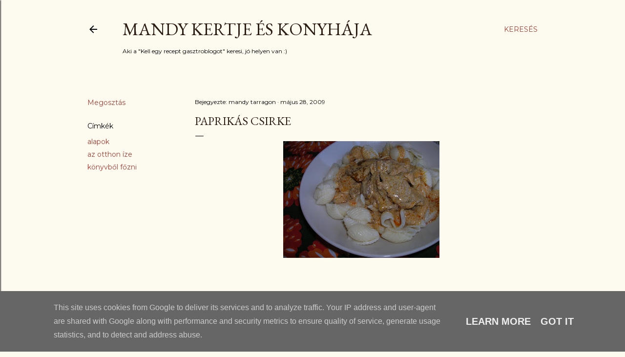

--- FILE ---
content_type: text/html; charset=UTF-8
request_url: http://www.mandykertje.hu/2009/05/paprikas-csirke.html
body_size: 26800
content:
<!DOCTYPE html>
<html dir='ltr' xmlns='http://www.w3.org/1999/xhtml' xmlns:b='http://www.google.com/2005/gml/b' xmlns:data='http://www.google.com/2005/gml/data' xmlns:expr='http://www.google.com/2005/gml/expr'>
<head>
<!-- Global site tag (gtag.js) - Google Analytics -->
<script async='async' src='https://www.googletagmanager.com/gtag/js?id=G-N6TYQTWCNM'></script>
<script>
  window.dataLayer = window.dataLayer || [];
  function gtag(){dataLayer.push(arguments);}
  gtag('js', new Date());

  gtag('config', 'G-N6TYQTWCNM');
</script>
<meta content='width=device-width, initial-scale=1' name='viewport'/>
<title>Paprikás csirke</title>
<meta content='text/html; charset=UTF-8' http-equiv='Content-Type'/>
<!-- Chrome, Firefox OS and Opera -->
<meta content='#fdfaf0' name='theme-color'/>
<!-- Windows Phone -->
<meta content='#fdfaf0' name='msapplication-navbutton-color'/>
<meta content='blogger' name='generator'/>
<link href='http://www.mandykertje.hu/favicon.ico' rel='icon' type='image/x-icon'/>
<link href='http://www.mandykertje.hu/2009/05/paprikas-csirke.html' rel='canonical'/>
<link rel="alternate" type="application/atom+xml" title="Mandy kertje és konyhája  - Atom" href="http://www.mandykertje.hu/feeds/posts/default" />
<link rel="alternate" type="application/rss+xml" title="Mandy kertje és konyhája  - RSS" href="http://www.mandykertje.hu/feeds/posts/default?alt=rss" />
<link rel="service.post" type="application/atom+xml" title="Mandy kertje és konyhája  - Atom" href="https://www.blogger.com/feeds/6706844256828043701/posts/default" />

<link rel="alternate" type="application/atom+xml" title="Mandy kertje és konyhája  - Atom" href="http://www.mandykertje.hu/feeds/2081082097597572935/comments/default" />
<!--Can't find substitution for tag [blog.ieCssRetrofitLinks]-->
<link href='https://blogger.googleusercontent.com/img/b/R29vZ2xl/AVvXsEg_NzpY7xvh0oYtEi7aq9IsllbRpGJ0dAD0aQoXTHKd4MwhqVg2zUj0XU5Olbfdmx7o-tM8wB4GH4uF2iItTzSpfGLL7P9cUjqquRLOJbsJCB2dDIoDHgbz1AcLkkcq_PMH-1AignXeBxXt/s320/DSCN3326.JPG' rel='image_src'/>
<meta content='http://www.mandykertje.hu/2009/05/paprikas-csirke.html' property='og:url'/>
<meta content='Paprikás csirke' property='og:title'/>
<meta content='&quot;A magyar gasztronómia remeke&quot;, így jellemzi kedvenc magyar szakácskönyvem szerzője. Az eredeti recepttől eltértem egy kicsit, mert mi sok s...' property='og:description'/>
<meta content='https://blogger.googleusercontent.com/img/b/R29vZ2xl/AVvXsEg_NzpY7xvh0oYtEi7aq9IsllbRpGJ0dAD0aQoXTHKd4MwhqVg2zUj0XU5Olbfdmx7o-tM8wB4GH4uF2iItTzSpfGLL7P9cUjqquRLOJbsJCB2dDIoDHgbz1AcLkkcq_PMH-1AignXeBxXt/w1200-h630-p-k-no-nu/DSCN3326.JPG' property='og:image'/>
<style type='text/css'>@font-face{font-family:'EB Garamond';font-style:normal;font-weight:400;font-display:swap;src:url(//fonts.gstatic.com/s/ebgaramond/v32/SlGDmQSNjdsmc35JDF1K5E55YMjF_7DPuGi-6_RkCY9_WamXgHlIbvw.woff2)format('woff2');unicode-range:U+0460-052F,U+1C80-1C8A,U+20B4,U+2DE0-2DFF,U+A640-A69F,U+FE2E-FE2F;}@font-face{font-family:'EB Garamond';font-style:normal;font-weight:400;font-display:swap;src:url(//fonts.gstatic.com/s/ebgaramond/v32/SlGDmQSNjdsmc35JDF1K5E55YMjF_7DPuGi-6_RkAI9_WamXgHlIbvw.woff2)format('woff2');unicode-range:U+0301,U+0400-045F,U+0490-0491,U+04B0-04B1,U+2116;}@font-face{font-family:'EB Garamond';font-style:normal;font-weight:400;font-display:swap;src:url(//fonts.gstatic.com/s/ebgaramond/v32/SlGDmQSNjdsmc35JDF1K5E55YMjF_7DPuGi-6_RkCI9_WamXgHlIbvw.woff2)format('woff2');unicode-range:U+1F00-1FFF;}@font-face{font-family:'EB Garamond';font-style:normal;font-weight:400;font-display:swap;src:url(//fonts.gstatic.com/s/ebgaramond/v32/SlGDmQSNjdsmc35JDF1K5E55YMjF_7DPuGi-6_RkB49_WamXgHlIbvw.woff2)format('woff2');unicode-range:U+0370-0377,U+037A-037F,U+0384-038A,U+038C,U+038E-03A1,U+03A3-03FF;}@font-face{font-family:'EB Garamond';font-style:normal;font-weight:400;font-display:swap;src:url(//fonts.gstatic.com/s/ebgaramond/v32/SlGDmQSNjdsmc35JDF1K5E55YMjF_7DPuGi-6_RkC49_WamXgHlIbvw.woff2)format('woff2');unicode-range:U+0102-0103,U+0110-0111,U+0128-0129,U+0168-0169,U+01A0-01A1,U+01AF-01B0,U+0300-0301,U+0303-0304,U+0308-0309,U+0323,U+0329,U+1EA0-1EF9,U+20AB;}@font-face{font-family:'EB Garamond';font-style:normal;font-weight:400;font-display:swap;src:url(//fonts.gstatic.com/s/ebgaramond/v32/SlGDmQSNjdsmc35JDF1K5E55YMjF_7DPuGi-6_RkCo9_WamXgHlIbvw.woff2)format('woff2');unicode-range:U+0100-02BA,U+02BD-02C5,U+02C7-02CC,U+02CE-02D7,U+02DD-02FF,U+0304,U+0308,U+0329,U+1D00-1DBF,U+1E00-1E9F,U+1EF2-1EFF,U+2020,U+20A0-20AB,U+20AD-20C0,U+2113,U+2C60-2C7F,U+A720-A7FF;}@font-face{font-family:'EB Garamond';font-style:normal;font-weight:400;font-display:swap;src:url(//fonts.gstatic.com/s/ebgaramond/v32/SlGDmQSNjdsmc35JDF1K5E55YMjF_7DPuGi-6_RkBI9_WamXgHlI.woff2)format('woff2');unicode-range:U+0000-00FF,U+0131,U+0152-0153,U+02BB-02BC,U+02C6,U+02DA,U+02DC,U+0304,U+0308,U+0329,U+2000-206F,U+20AC,U+2122,U+2191,U+2193,U+2212,U+2215,U+FEFF,U+FFFD;}@font-face{font-family:'Lato';font-style:normal;font-weight:300;font-display:swap;src:url(//fonts.gstatic.com/s/lato/v25/S6u9w4BMUTPHh7USSwaPGQ3q5d0N7w.woff2)format('woff2');unicode-range:U+0100-02BA,U+02BD-02C5,U+02C7-02CC,U+02CE-02D7,U+02DD-02FF,U+0304,U+0308,U+0329,U+1D00-1DBF,U+1E00-1E9F,U+1EF2-1EFF,U+2020,U+20A0-20AB,U+20AD-20C0,U+2113,U+2C60-2C7F,U+A720-A7FF;}@font-face{font-family:'Lato';font-style:normal;font-weight:300;font-display:swap;src:url(//fonts.gstatic.com/s/lato/v25/S6u9w4BMUTPHh7USSwiPGQ3q5d0.woff2)format('woff2');unicode-range:U+0000-00FF,U+0131,U+0152-0153,U+02BB-02BC,U+02C6,U+02DA,U+02DC,U+0304,U+0308,U+0329,U+2000-206F,U+20AC,U+2122,U+2191,U+2193,U+2212,U+2215,U+FEFF,U+FFFD;}@font-face{font-family:'Lato';font-style:normal;font-weight:400;font-display:swap;src:url(//fonts.gstatic.com/s/lato/v25/S6uyw4BMUTPHjxAwXiWtFCfQ7A.woff2)format('woff2');unicode-range:U+0100-02BA,U+02BD-02C5,U+02C7-02CC,U+02CE-02D7,U+02DD-02FF,U+0304,U+0308,U+0329,U+1D00-1DBF,U+1E00-1E9F,U+1EF2-1EFF,U+2020,U+20A0-20AB,U+20AD-20C0,U+2113,U+2C60-2C7F,U+A720-A7FF;}@font-face{font-family:'Lato';font-style:normal;font-weight:400;font-display:swap;src:url(//fonts.gstatic.com/s/lato/v25/S6uyw4BMUTPHjx4wXiWtFCc.woff2)format('woff2');unicode-range:U+0000-00FF,U+0131,U+0152-0153,U+02BB-02BC,U+02C6,U+02DA,U+02DC,U+0304,U+0308,U+0329,U+2000-206F,U+20AC,U+2122,U+2191,U+2193,U+2212,U+2215,U+FEFF,U+FFFD;}@font-face{font-family:'Lato';font-style:normal;font-weight:700;font-display:swap;src:url(//fonts.gstatic.com/s/lato/v25/S6u9w4BMUTPHh6UVSwaPGQ3q5d0N7w.woff2)format('woff2');unicode-range:U+0100-02BA,U+02BD-02C5,U+02C7-02CC,U+02CE-02D7,U+02DD-02FF,U+0304,U+0308,U+0329,U+1D00-1DBF,U+1E00-1E9F,U+1EF2-1EFF,U+2020,U+20A0-20AB,U+20AD-20C0,U+2113,U+2C60-2C7F,U+A720-A7FF;}@font-face{font-family:'Lato';font-style:normal;font-weight:700;font-display:swap;src:url(//fonts.gstatic.com/s/lato/v25/S6u9w4BMUTPHh6UVSwiPGQ3q5d0.woff2)format('woff2');unicode-range:U+0000-00FF,U+0131,U+0152-0153,U+02BB-02BC,U+02C6,U+02DA,U+02DC,U+0304,U+0308,U+0329,U+2000-206F,U+20AC,U+2122,U+2191,U+2193,U+2212,U+2215,U+FEFF,U+FFFD;}@font-face{font-family:'Lora';font-style:normal;font-weight:400;font-display:swap;src:url(//fonts.gstatic.com/s/lora/v37/0QI6MX1D_JOuGQbT0gvTJPa787weuxJMkq18ndeYxZ2JTg.woff2)format('woff2');unicode-range:U+0460-052F,U+1C80-1C8A,U+20B4,U+2DE0-2DFF,U+A640-A69F,U+FE2E-FE2F;}@font-face{font-family:'Lora';font-style:normal;font-weight:400;font-display:swap;src:url(//fonts.gstatic.com/s/lora/v37/0QI6MX1D_JOuGQbT0gvTJPa787weuxJFkq18ndeYxZ2JTg.woff2)format('woff2');unicode-range:U+0301,U+0400-045F,U+0490-0491,U+04B0-04B1,U+2116;}@font-face{font-family:'Lora';font-style:normal;font-weight:400;font-display:swap;src:url(//fonts.gstatic.com/s/lora/v37/0QI6MX1D_JOuGQbT0gvTJPa787weuxI9kq18ndeYxZ2JTg.woff2)format('woff2');unicode-range:U+0302-0303,U+0305,U+0307-0308,U+0310,U+0312,U+0315,U+031A,U+0326-0327,U+032C,U+032F-0330,U+0332-0333,U+0338,U+033A,U+0346,U+034D,U+0391-03A1,U+03A3-03A9,U+03B1-03C9,U+03D1,U+03D5-03D6,U+03F0-03F1,U+03F4-03F5,U+2016-2017,U+2034-2038,U+203C,U+2040,U+2043,U+2047,U+2050,U+2057,U+205F,U+2070-2071,U+2074-208E,U+2090-209C,U+20D0-20DC,U+20E1,U+20E5-20EF,U+2100-2112,U+2114-2115,U+2117-2121,U+2123-214F,U+2190,U+2192,U+2194-21AE,U+21B0-21E5,U+21F1-21F2,U+21F4-2211,U+2213-2214,U+2216-22FF,U+2308-230B,U+2310,U+2319,U+231C-2321,U+2336-237A,U+237C,U+2395,U+239B-23B7,U+23D0,U+23DC-23E1,U+2474-2475,U+25AF,U+25B3,U+25B7,U+25BD,U+25C1,U+25CA,U+25CC,U+25FB,U+266D-266F,U+27C0-27FF,U+2900-2AFF,U+2B0E-2B11,U+2B30-2B4C,U+2BFE,U+3030,U+FF5B,U+FF5D,U+1D400-1D7FF,U+1EE00-1EEFF;}@font-face{font-family:'Lora';font-style:normal;font-weight:400;font-display:swap;src:url(//fonts.gstatic.com/s/lora/v37/0QI6MX1D_JOuGQbT0gvTJPa787weuxIvkq18ndeYxZ2JTg.woff2)format('woff2');unicode-range:U+0001-000C,U+000E-001F,U+007F-009F,U+20DD-20E0,U+20E2-20E4,U+2150-218F,U+2190,U+2192,U+2194-2199,U+21AF,U+21E6-21F0,U+21F3,U+2218-2219,U+2299,U+22C4-22C6,U+2300-243F,U+2440-244A,U+2460-24FF,U+25A0-27BF,U+2800-28FF,U+2921-2922,U+2981,U+29BF,U+29EB,U+2B00-2BFF,U+4DC0-4DFF,U+FFF9-FFFB,U+10140-1018E,U+10190-1019C,U+101A0,U+101D0-101FD,U+102E0-102FB,U+10E60-10E7E,U+1D2C0-1D2D3,U+1D2E0-1D37F,U+1F000-1F0FF,U+1F100-1F1AD,U+1F1E6-1F1FF,U+1F30D-1F30F,U+1F315,U+1F31C,U+1F31E,U+1F320-1F32C,U+1F336,U+1F378,U+1F37D,U+1F382,U+1F393-1F39F,U+1F3A7-1F3A8,U+1F3AC-1F3AF,U+1F3C2,U+1F3C4-1F3C6,U+1F3CA-1F3CE,U+1F3D4-1F3E0,U+1F3ED,U+1F3F1-1F3F3,U+1F3F5-1F3F7,U+1F408,U+1F415,U+1F41F,U+1F426,U+1F43F,U+1F441-1F442,U+1F444,U+1F446-1F449,U+1F44C-1F44E,U+1F453,U+1F46A,U+1F47D,U+1F4A3,U+1F4B0,U+1F4B3,U+1F4B9,U+1F4BB,U+1F4BF,U+1F4C8-1F4CB,U+1F4D6,U+1F4DA,U+1F4DF,U+1F4E3-1F4E6,U+1F4EA-1F4ED,U+1F4F7,U+1F4F9-1F4FB,U+1F4FD-1F4FE,U+1F503,U+1F507-1F50B,U+1F50D,U+1F512-1F513,U+1F53E-1F54A,U+1F54F-1F5FA,U+1F610,U+1F650-1F67F,U+1F687,U+1F68D,U+1F691,U+1F694,U+1F698,U+1F6AD,U+1F6B2,U+1F6B9-1F6BA,U+1F6BC,U+1F6C6-1F6CF,U+1F6D3-1F6D7,U+1F6E0-1F6EA,U+1F6F0-1F6F3,U+1F6F7-1F6FC,U+1F700-1F7FF,U+1F800-1F80B,U+1F810-1F847,U+1F850-1F859,U+1F860-1F887,U+1F890-1F8AD,U+1F8B0-1F8BB,U+1F8C0-1F8C1,U+1F900-1F90B,U+1F93B,U+1F946,U+1F984,U+1F996,U+1F9E9,U+1FA00-1FA6F,U+1FA70-1FA7C,U+1FA80-1FA89,U+1FA8F-1FAC6,U+1FACE-1FADC,U+1FADF-1FAE9,U+1FAF0-1FAF8,U+1FB00-1FBFF;}@font-face{font-family:'Lora';font-style:normal;font-weight:400;font-display:swap;src:url(//fonts.gstatic.com/s/lora/v37/0QI6MX1D_JOuGQbT0gvTJPa787weuxJOkq18ndeYxZ2JTg.woff2)format('woff2');unicode-range:U+0102-0103,U+0110-0111,U+0128-0129,U+0168-0169,U+01A0-01A1,U+01AF-01B0,U+0300-0301,U+0303-0304,U+0308-0309,U+0323,U+0329,U+1EA0-1EF9,U+20AB;}@font-face{font-family:'Lora';font-style:normal;font-weight:400;font-display:swap;src:url(//fonts.gstatic.com/s/lora/v37/0QI6MX1D_JOuGQbT0gvTJPa787weuxJPkq18ndeYxZ2JTg.woff2)format('woff2');unicode-range:U+0100-02BA,U+02BD-02C5,U+02C7-02CC,U+02CE-02D7,U+02DD-02FF,U+0304,U+0308,U+0329,U+1D00-1DBF,U+1E00-1E9F,U+1EF2-1EFF,U+2020,U+20A0-20AB,U+20AD-20C0,U+2113,U+2C60-2C7F,U+A720-A7FF;}@font-face{font-family:'Lora';font-style:normal;font-weight:400;font-display:swap;src:url(//fonts.gstatic.com/s/lora/v37/0QI6MX1D_JOuGQbT0gvTJPa787weuxJBkq18ndeYxZ0.woff2)format('woff2');unicode-range:U+0000-00FF,U+0131,U+0152-0153,U+02BB-02BC,U+02C6,U+02DA,U+02DC,U+0304,U+0308,U+0329,U+2000-206F,U+20AC,U+2122,U+2191,U+2193,U+2212,U+2215,U+FEFF,U+FFFD;}@font-face{font-family:'Montserrat';font-style:normal;font-weight:400;font-display:swap;src:url(//fonts.gstatic.com/s/montserrat/v31/JTUSjIg1_i6t8kCHKm459WRhyyTh89ZNpQ.woff2)format('woff2');unicode-range:U+0460-052F,U+1C80-1C8A,U+20B4,U+2DE0-2DFF,U+A640-A69F,U+FE2E-FE2F;}@font-face{font-family:'Montserrat';font-style:normal;font-weight:400;font-display:swap;src:url(//fonts.gstatic.com/s/montserrat/v31/JTUSjIg1_i6t8kCHKm459W1hyyTh89ZNpQ.woff2)format('woff2');unicode-range:U+0301,U+0400-045F,U+0490-0491,U+04B0-04B1,U+2116;}@font-face{font-family:'Montserrat';font-style:normal;font-weight:400;font-display:swap;src:url(//fonts.gstatic.com/s/montserrat/v31/JTUSjIg1_i6t8kCHKm459WZhyyTh89ZNpQ.woff2)format('woff2');unicode-range:U+0102-0103,U+0110-0111,U+0128-0129,U+0168-0169,U+01A0-01A1,U+01AF-01B0,U+0300-0301,U+0303-0304,U+0308-0309,U+0323,U+0329,U+1EA0-1EF9,U+20AB;}@font-face{font-family:'Montserrat';font-style:normal;font-weight:400;font-display:swap;src:url(//fonts.gstatic.com/s/montserrat/v31/JTUSjIg1_i6t8kCHKm459WdhyyTh89ZNpQ.woff2)format('woff2');unicode-range:U+0100-02BA,U+02BD-02C5,U+02C7-02CC,U+02CE-02D7,U+02DD-02FF,U+0304,U+0308,U+0329,U+1D00-1DBF,U+1E00-1E9F,U+1EF2-1EFF,U+2020,U+20A0-20AB,U+20AD-20C0,U+2113,U+2C60-2C7F,U+A720-A7FF;}@font-face{font-family:'Montserrat';font-style:normal;font-weight:400;font-display:swap;src:url(//fonts.gstatic.com/s/montserrat/v31/JTUSjIg1_i6t8kCHKm459WlhyyTh89Y.woff2)format('woff2');unicode-range:U+0000-00FF,U+0131,U+0152-0153,U+02BB-02BC,U+02C6,U+02DA,U+02DC,U+0304,U+0308,U+0329,U+2000-206F,U+20AC,U+2122,U+2191,U+2193,U+2212,U+2215,U+FEFF,U+FFFD;}@font-face{font-family:'Montserrat';font-style:normal;font-weight:700;font-display:swap;src:url(//fonts.gstatic.com/s/montserrat/v31/JTUSjIg1_i6t8kCHKm459WRhyyTh89ZNpQ.woff2)format('woff2');unicode-range:U+0460-052F,U+1C80-1C8A,U+20B4,U+2DE0-2DFF,U+A640-A69F,U+FE2E-FE2F;}@font-face{font-family:'Montserrat';font-style:normal;font-weight:700;font-display:swap;src:url(//fonts.gstatic.com/s/montserrat/v31/JTUSjIg1_i6t8kCHKm459W1hyyTh89ZNpQ.woff2)format('woff2');unicode-range:U+0301,U+0400-045F,U+0490-0491,U+04B0-04B1,U+2116;}@font-face{font-family:'Montserrat';font-style:normal;font-weight:700;font-display:swap;src:url(//fonts.gstatic.com/s/montserrat/v31/JTUSjIg1_i6t8kCHKm459WZhyyTh89ZNpQ.woff2)format('woff2');unicode-range:U+0102-0103,U+0110-0111,U+0128-0129,U+0168-0169,U+01A0-01A1,U+01AF-01B0,U+0300-0301,U+0303-0304,U+0308-0309,U+0323,U+0329,U+1EA0-1EF9,U+20AB;}@font-face{font-family:'Montserrat';font-style:normal;font-weight:700;font-display:swap;src:url(//fonts.gstatic.com/s/montserrat/v31/JTUSjIg1_i6t8kCHKm459WdhyyTh89ZNpQ.woff2)format('woff2');unicode-range:U+0100-02BA,U+02BD-02C5,U+02C7-02CC,U+02CE-02D7,U+02DD-02FF,U+0304,U+0308,U+0329,U+1D00-1DBF,U+1E00-1E9F,U+1EF2-1EFF,U+2020,U+20A0-20AB,U+20AD-20C0,U+2113,U+2C60-2C7F,U+A720-A7FF;}@font-face{font-family:'Montserrat';font-style:normal;font-weight:700;font-display:swap;src:url(//fonts.gstatic.com/s/montserrat/v31/JTUSjIg1_i6t8kCHKm459WlhyyTh89Y.woff2)format('woff2');unicode-range:U+0000-00FF,U+0131,U+0152-0153,U+02BB-02BC,U+02C6,U+02DA,U+02DC,U+0304,U+0308,U+0329,U+2000-206F,U+20AC,U+2122,U+2191,U+2193,U+2212,U+2215,U+FEFF,U+FFFD;}</style>
<style id='page-skin-1' type='text/css'><!--
/*! normalize.css v3.0.1 | MIT License | git.io/normalize */html{font-family:sans-serif;-ms-text-size-adjust:100%;-webkit-text-size-adjust:100%}body{margin:0}article,aside,details,figcaption,figure,footer,header,hgroup,main,nav,section,summary{display:block}audio,canvas,progress,video{display:inline-block;vertical-align:baseline}audio:not([controls]){display:none;height:0}[hidden],template{display:none}a{background:transparent}a:active,a:hover{outline:0}abbr[title]{border-bottom:1px dotted}b,strong{font-weight:bold}dfn{font-style:italic}h1{font-size:2em;margin:.67em 0}mark{background:#ff0;color:#000}small{font-size:80%}sub,sup{font-size:75%;line-height:0;position:relative;vertical-align:baseline}sup{top:-0.5em}sub{bottom:-0.25em}img{border:0}svg:not(:root){overflow:hidden}figure{margin:1em 40px}hr{-moz-box-sizing:content-box;box-sizing:content-box;height:0}pre{overflow:auto}code,kbd,pre,samp{font-family:monospace,monospace;font-size:1em}button,input,optgroup,select,textarea{color:inherit;font:inherit;margin:0}button{overflow:visible}button,select{text-transform:none}button,html input[type="button"],input[type="reset"],input[type="submit"]{-webkit-appearance:button;cursor:pointer}button[disabled],html input[disabled]{cursor:default}button::-moz-focus-inner,input::-moz-focus-inner{border:0;padding:0}input{line-height:normal}input[type="checkbox"],input[type="radio"]{box-sizing:border-box;padding:0}input[type="number"]::-webkit-inner-spin-button,input[type="number"]::-webkit-outer-spin-button{height:auto}input[type="search"]{-webkit-appearance:textfield;-moz-box-sizing:content-box;-webkit-box-sizing:content-box;box-sizing:content-box}input[type="search"]::-webkit-search-cancel-button,input[type="search"]::-webkit-search-decoration{-webkit-appearance:none}fieldset{border:1px solid #c0c0c0;margin:0 2px;padding:.35em .625em .75em}legend{border:0;padding:0}textarea{overflow:auto}optgroup{font-weight:bold}table{border-collapse:collapse;border-spacing:0}td,th{padding:0}
/*!************************************************
* Blogger Template Style
* Name: Soho
**************************************************/
body{
overflow-wrap:break-word;
word-break:break-word;
word-wrap:break-word
}
.hidden{
display:none
}
.invisible{
visibility:hidden
}
.container::after,.float-container::after{
clear:both;
content:'';
display:table
}
.clearboth{
clear:both
}
#comments .comment .comment-actions,.subscribe-popup .FollowByEmail .follow-by-email-submit{
background:0 0;
border:0;
box-shadow:none;
color:#a93e33;
cursor:pointer;
font-size:14px;
font-weight:700;
outline:0;
text-decoration:none;
text-transform:uppercase;
width:auto
}
.dim-overlay{
background-color:rgba(0,0,0,.54);
height:100vh;
left:0;
position:fixed;
top:0;
width:100%
}
#sharing-dim-overlay{
background-color:transparent
}
input::-ms-clear{
display:none
}
.blogger-logo,.svg-icon-24.blogger-logo{
fill:#ff9800;
opacity:1
}
.loading-spinner-large{
-webkit-animation:mspin-rotate 1.568s infinite linear;
animation:mspin-rotate 1.568s infinite linear;
height:48px;
overflow:hidden;
position:absolute;
width:48px;
z-index:200
}
.loading-spinner-large>div{
-webkit-animation:mspin-revrot 5332ms infinite steps(4);
animation:mspin-revrot 5332ms infinite steps(4)
}
.loading-spinner-large>div>div{
-webkit-animation:mspin-singlecolor-large-film 1333ms infinite steps(81);
animation:mspin-singlecolor-large-film 1333ms infinite steps(81);
background-size:100%;
height:48px;
width:3888px
}
.mspin-black-large>div>div,.mspin-grey_54-large>div>div{
background-image:url(https://www.blogblog.com/indie/mspin_black_large.svg)
}
.mspin-white-large>div>div{
background-image:url(https://www.blogblog.com/indie/mspin_white_large.svg)
}
.mspin-grey_54-large{
opacity:.54
}
@-webkit-keyframes mspin-singlecolor-large-film{
from{
-webkit-transform:translateX(0);
transform:translateX(0)
}
to{
-webkit-transform:translateX(-3888px);
transform:translateX(-3888px)
}
}
@keyframes mspin-singlecolor-large-film{
from{
-webkit-transform:translateX(0);
transform:translateX(0)
}
to{
-webkit-transform:translateX(-3888px);
transform:translateX(-3888px)
}
}
@-webkit-keyframes mspin-rotate{
from{
-webkit-transform:rotate(0);
transform:rotate(0)
}
to{
-webkit-transform:rotate(360deg);
transform:rotate(360deg)
}
}
@keyframes mspin-rotate{
from{
-webkit-transform:rotate(0);
transform:rotate(0)
}
to{
-webkit-transform:rotate(360deg);
transform:rotate(360deg)
}
}
@-webkit-keyframes mspin-revrot{
from{
-webkit-transform:rotate(0);
transform:rotate(0)
}
to{
-webkit-transform:rotate(-360deg);
transform:rotate(-360deg)
}
}
@keyframes mspin-revrot{
from{
-webkit-transform:rotate(0);
transform:rotate(0)
}
to{
-webkit-transform:rotate(-360deg);
transform:rotate(-360deg)
}
}
.skip-navigation{
background-color:#fff;
box-sizing:border-box;
color:#000;
display:block;
height:0;
left:0;
line-height:50px;
overflow:hidden;
padding-top:0;
position:fixed;
text-align:center;
top:0;
-webkit-transition:box-shadow .3s,height .3s,padding-top .3s;
transition:box-shadow .3s,height .3s,padding-top .3s;
width:100%;
z-index:900
}
.skip-navigation:focus{
box-shadow:0 4px 5px 0 rgba(0,0,0,.14),0 1px 10px 0 rgba(0,0,0,.12),0 2px 4px -1px rgba(0,0,0,.2);
height:50px
}
#main{
outline:0
}
.main-heading{
position:absolute;
clip:rect(1px,1px,1px,1px);
padding:0;
border:0;
height:1px;
width:1px;
overflow:hidden
}
.Attribution{
margin-top:1em;
text-align:center
}
.Attribution .blogger img,.Attribution .blogger svg{
vertical-align:bottom
}
.Attribution .blogger img{
margin-right:.5em
}
.Attribution div{
line-height:24px;
margin-top:.5em
}
.Attribution .copyright,.Attribution .image-attribution{
font-size:.7em;
margin-top:1.5em
}
.BLOG_mobile_video_class{
display:none
}
.bg-photo{
background-attachment:scroll!important
}
body .CSS_LIGHTBOX{
z-index:900
}
.extendable .show-less,.extendable .show-more{
border-color:#a93e33;
color:#a93e33;
margin-top:8px
}
.extendable .show-less.hidden,.extendable .show-more.hidden{
display:none
}
.inline-ad{
display:none;
max-width:100%;
overflow:hidden
}
.adsbygoogle{
display:block
}
#cookieChoiceInfo{
bottom:0;
top:auto
}
iframe.b-hbp-video{
border:0
}
.post-body img{
max-width:100%
}
.post-body iframe{
max-width:100%
}
.post-body a[imageanchor="1"]{
display:inline-block
}
.byline{
margin-right:1em
}
.byline:last-child{
margin-right:0
}
.link-copied-dialog{
max-width:520px;
outline:0
}
.link-copied-dialog .modal-dialog-buttons{
margin-top:8px
}
.link-copied-dialog .goog-buttonset-default{
background:0 0;
border:0
}
.link-copied-dialog .goog-buttonset-default:focus{
outline:0
}
.paging-control-container{
margin-bottom:16px
}
.paging-control-container .paging-control{
display:inline-block
}
.paging-control-container .comment-range-text::after,.paging-control-container .paging-control{
color:#a93e33
}
.paging-control-container .comment-range-text,.paging-control-container .paging-control{
margin-right:8px
}
.paging-control-container .comment-range-text::after,.paging-control-container .paging-control::after{
content:'\00B7';
cursor:default;
padding-left:8px;
pointer-events:none
}
.paging-control-container .comment-range-text:last-child::after,.paging-control-container .paging-control:last-child::after{
content:none
}
.byline.reactions iframe{
height:20px
}
.b-notification{
color:#000;
background-color:#fff;
border-bottom:solid 1px #000;
box-sizing:border-box;
padding:16px 32px;
text-align:center
}
.b-notification.visible{
-webkit-transition:margin-top .3s cubic-bezier(.4,0,.2,1);
transition:margin-top .3s cubic-bezier(.4,0,.2,1)
}
.b-notification.invisible{
position:absolute
}
.b-notification-close{
position:absolute;
right:8px;
top:8px
}
.no-posts-message{
line-height:40px;
text-align:center
}
@media screen and (max-width:1162px){
body.item-view .post-body a[imageanchor="1"][style*="float: left;"],body.item-view .post-body a[imageanchor="1"][style*="float: right;"]{
float:none!important;
clear:none!important
}
body.item-view .post-body a[imageanchor="1"] img{
display:block;
height:auto;
margin:0 auto
}
body.item-view .post-body>.separator:first-child>a[imageanchor="1"]:first-child{
margin-top:20px
}
.post-body a[imageanchor]{
display:block
}
body.item-view .post-body a[imageanchor="1"]{
margin-left:0!important;
margin-right:0!important
}
body.item-view .post-body a[imageanchor="1"]+a[imageanchor="1"]{
margin-top:16px
}
}
.item-control{
display:none
}
#comments{
border-top:1px dashed rgba(0,0,0,.54);
margin-top:20px;
padding:20px
}
#comments .comment-thread ol{
margin:0;
padding-left:0;
padding-left:0
}
#comments .comment .comment-replybox-single,#comments .comment-thread .comment-replies{
margin-left:60px
}
#comments .comment-thread .thread-count{
display:none
}
#comments .comment{
list-style-type:none;
padding:0 0 30px;
position:relative
}
#comments .comment .comment{
padding-bottom:8px
}
.comment .avatar-image-container{
position:absolute
}
.comment .avatar-image-container img{
border-radius:50%
}
.avatar-image-container svg,.comment .avatar-image-container .avatar-icon{
border-radius:50%;
border:solid 1px #000000;
box-sizing:border-box;
fill:#000000;
height:35px;
margin:0;
padding:7px;
width:35px
}
.comment .comment-block{
margin-top:10px;
margin-left:60px;
padding-bottom:0
}
#comments .comment-author-header-wrapper{
margin-left:40px
}
#comments .comment .thread-expanded .comment-block{
padding-bottom:20px
}
#comments .comment .comment-header .user,#comments .comment .comment-header .user a{
color:#000000;
font-style:normal;
font-weight:700
}
#comments .comment .comment-actions{
bottom:0;
margin-bottom:15px;
position:absolute
}
#comments .comment .comment-actions>*{
margin-right:8px
}
#comments .comment .comment-header .datetime{
bottom:0;
color:#000000;
display:inline-block;
font-size:13px;
font-style:italic;
margin-left:8px
}
#comments .comment .comment-footer .comment-timestamp a,#comments .comment .comment-header .datetime a{
color:#000000
}
#comments .comment .comment-content,.comment .comment-body{
margin-top:12px;
word-break:break-word
}
.comment-body{
margin-bottom:12px
}
#comments.embed[data-num-comments="0"]{
border:0;
margin-top:0;
padding-top:0
}
#comments.embed[data-num-comments="0"] #comment-post-message,#comments.embed[data-num-comments="0"] div.comment-form>p,#comments.embed[data-num-comments="0"] p.comment-footer{
display:none
}
#comment-editor-src{
display:none
}
.comments .comments-content .loadmore.loaded{
max-height:0;
opacity:0;
overflow:hidden
}
.extendable .remaining-items{
height:0;
overflow:hidden;
-webkit-transition:height .3s cubic-bezier(.4,0,.2,1);
transition:height .3s cubic-bezier(.4,0,.2,1)
}
.extendable .remaining-items.expanded{
height:auto
}
.svg-icon-24,.svg-icon-24-button{
cursor:pointer;
height:24px;
width:24px;
min-width:24px
}
.touch-icon{
margin:-12px;
padding:12px
}
.touch-icon:active,.touch-icon:focus{
background-color:rgba(153,153,153,.4);
border-radius:50%
}
svg:not(:root).touch-icon{
overflow:visible
}
html[dir=rtl] .rtl-reversible-icon{
-webkit-transform:scaleX(-1);
-ms-transform:scaleX(-1);
transform:scaleX(-1)
}
.svg-icon-24-button,.touch-icon-button{
background:0 0;
border:0;
margin:0;
outline:0;
padding:0
}
.touch-icon-button .touch-icon:active,.touch-icon-button .touch-icon:focus{
background-color:transparent
}
.touch-icon-button:active .touch-icon,.touch-icon-button:focus .touch-icon{
background-color:rgba(153,153,153,.4);
border-radius:50%
}
.Profile .default-avatar-wrapper .avatar-icon{
border-radius:50%;
border:solid 1px #000000;
box-sizing:border-box;
fill:#000000;
margin:0
}
.Profile .individual .default-avatar-wrapper .avatar-icon{
padding:25px
}
.Profile .individual .avatar-icon,.Profile .individual .profile-img{
height:120px;
width:120px
}
.Profile .team .default-avatar-wrapper .avatar-icon{
padding:8px
}
.Profile .team .avatar-icon,.Profile .team .default-avatar-wrapper,.Profile .team .profile-img{
height:40px;
width:40px
}
.snippet-container{
margin:0;
position:relative;
overflow:hidden
}
.snippet-fade{
bottom:0;
box-sizing:border-box;
position:absolute;
width:96px
}
.snippet-fade{
right:0
}
.snippet-fade:after{
content:'\2026'
}
.snippet-fade:after{
float:right
}
.centered-top-container.sticky{
left:0;
position:fixed;
right:0;
top:0;
width:auto;
z-index:50;
-webkit-transition-property:opacity,-webkit-transform;
transition-property:opacity,-webkit-transform;
transition-property:transform,opacity;
transition-property:transform,opacity,-webkit-transform;
-webkit-transition-duration:.2s;
transition-duration:.2s;
-webkit-transition-timing-function:cubic-bezier(.4,0,.2,1);
transition-timing-function:cubic-bezier(.4,0,.2,1)
}
.centered-top-placeholder{
display:none
}
.collapsed-header .centered-top-placeholder{
display:block
}
.centered-top-container .Header .replaced h1,.centered-top-placeholder .Header .replaced h1{
display:none
}
.centered-top-container.sticky .Header .replaced h1{
display:block
}
.centered-top-container.sticky .Header .header-widget{
background:0 0
}
.centered-top-container.sticky .Header .header-image-wrapper{
display:none
}
.centered-top-container img,.centered-top-placeholder img{
max-width:100%
}
.collapsible{
-webkit-transition:height .3s cubic-bezier(.4,0,.2,1);
transition:height .3s cubic-bezier(.4,0,.2,1)
}
.collapsible,.collapsible>summary{
display:block;
overflow:hidden
}
.collapsible>:not(summary){
display:none
}
.collapsible[open]>:not(summary){
display:block
}
.collapsible:focus,.collapsible>summary:focus{
outline:0
}
.collapsible>summary{
cursor:pointer;
display:block;
padding:0
}
.collapsible:focus>summary,.collapsible>summary:focus{
background-color:transparent
}
.collapsible>summary::-webkit-details-marker{
display:none
}
.collapsible-title{
-webkit-box-align:center;
-webkit-align-items:center;
-ms-flex-align:center;
align-items:center;
display:-webkit-box;
display:-webkit-flex;
display:-ms-flexbox;
display:flex
}
.collapsible-title .title{
-webkit-box-flex:1;
-webkit-flex:1 1 auto;
-ms-flex:1 1 auto;
flex:1 1 auto;
-webkit-box-ordinal-group:1;
-webkit-order:0;
-ms-flex-order:0;
order:0;
overflow:hidden;
text-overflow:ellipsis;
white-space:nowrap
}
.collapsible-title .chevron-down,.collapsible[open] .collapsible-title .chevron-up{
display:block
}
.collapsible-title .chevron-up,.collapsible[open] .collapsible-title .chevron-down{
display:none
}
.flat-button{
cursor:pointer;
display:inline-block;
font-weight:700;
text-transform:uppercase;
border-radius:2px;
padding:8px;
margin:-8px
}
.flat-icon-button{
background:0 0;
border:0;
margin:0;
outline:0;
padding:0;
margin:-12px;
padding:12px;
cursor:pointer;
box-sizing:content-box;
display:inline-block;
line-height:0
}
.flat-icon-button,.flat-icon-button .splash-wrapper{
border-radius:50%
}
.flat-icon-button .splash.animate{
-webkit-animation-duration:.3s;
animation-duration:.3s
}
.overflowable-container{
max-height:28px;
overflow:hidden;
position:relative
}
.overflow-button{
cursor:pointer
}
#overflowable-dim-overlay{
background:0 0
}
.overflow-popup{
box-shadow:0 2px 2px 0 rgba(0,0,0,.14),0 3px 1px -2px rgba(0,0,0,.2),0 1px 5px 0 rgba(0,0,0,.12);
background-color:#fdfaf0;
left:0;
max-width:calc(100% - 32px);
position:absolute;
top:0;
visibility:hidden;
z-index:101
}
.overflow-popup ul{
list-style:none
}
.overflow-popup .tabs li,.overflow-popup li{
display:block;
height:auto
}
.overflow-popup .tabs li{
padding-left:0;
padding-right:0
}
.overflow-button.hidden,.overflow-popup .tabs li.hidden,.overflow-popup li.hidden{
display:none
}
.search{
display:-webkit-box;
display:-webkit-flex;
display:-ms-flexbox;
display:flex;
line-height:24px;
width:24px
}
.search.focused{
width:100%
}
.search.focused .section{
width:100%
}
.search form{
z-index:101
}
.search h3{
display:none
}
.search form{
display:-webkit-box;
display:-webkit-flex;
display:-ms-flexbox;
display:flex;
-webkit-box-flex:1;
-webkit-flex:1 0 0;
-ms-flex:1 0 0px;
flex:1 0 0;
border-bottom:solid 1px transparent;
padding-bottom:8px
}
.search form>*{
display:none
}
.search.focused form>*{
display:block
}
.search .search-input label{
display:none
}
.centered-top-placeholder.cloned .search form{
z-index:30
}
.search.focused form{
border-color:#000000;
position:relative;
width:auto
}
.collapsed-header .centered-top-container .search.focused form{
border-bottom-color:transparent
}
.search-expand{
-webkit-box-flex:0;
-webkit-flex:0 0 auto;
-ms-flex:0 0 auto;
flex:0 0 auto
}
.search-expand-text{
display:none
}
.search-close{
display:inline;
vertical-align:middle
}
.search-input{
-webkit-box-flex:1;
-webkit-flex:1 0 1px;
-ms-flex:1 0 1px;
flex:1 0 1px
}
.search-input input{
background:0 0;
border:0;
box-sizing:border-box;
color:#000000;
display:inline-block;
outline:0;
width:calc(100% - 48px)
}
.search-input input.no-cursor{
color:transparent;
text-shadow:0 0 0 #000000
}
.collapsed-header .centered-top-container .search-action,.collapsed-header .centered-top-container .search-input input{
color:#000000
}
.collapsed-header .centered-top-container .search-input input.no-cursor{
color:transparent;
text-shadow:0 0 0 #000000
}
.collapsed-header .centered-top-container .search-input input.no-cursor:focus,.search-input input.no-cursor:focus{
outline:0
}
.search-focused>*{
visibility:hidden
}
.search-focused .search,.search-focused .search-icon{
visibility:visible
}
.search.focused .search-action{
display:block
}
.search.focused .search-action:disabled{
opacity:.3
}
.widget.Sharing .sharing-button{
display:none
}
.widget.Sharing .sharing-buttons li{
padding:0
}
.widget.Sharing .sharing-buttons li span{
display:none
}
.post-share-buttons{
position:relative
}
.centered-bottom .share-buttons .svg-icon-24,.share-buttons .svg-icon-24{
fill:#000000
}
.sharing-open.touch-icon-button:active .touch-icon,.sharing-open.touch-icon-button:focus .touch-icon{
background-color:transparent
}
.share-buttons{
background-color:#fdfaf0;
border-radius:2px;
box-shadow:0 2px 2px 0 rgba(0,0,0,.14),0 3px 1px -2px rgba(0,0,0,.2),0 1px 5px 0 rgba(0,0,0,.12);
color:#000000;
list-style:none;
margin:0;
padding:8px 0;
position:absolute;
top:-11px;
min-width:200px;
z-index:101
}
.share-buttons.hidden{
display:none
}
.sharing-button{
background:0 0;
border:0;
margin:0;
outline:0;
padding:0;
cursor:pointer
}
.share-buttons li{
margin:0;
height:48px
}
.share-buttons li:last-child{
margin-bottom:0
}
.share-buttons li .sharing-platform-button{
box-sizing:border-box;
cursor:pointer;
display:block;
height:100%;
margin-bottom:0;
padding:0 16px;
position:relative;
width:100%
}
.share-buttons li .sharing-platform-button:focus,.share-buttons li .sharing-platform-button:hover{
background-color:rgba(128,128,128,.1);
outline:0
}
.share-buttons li svg[class*=" sharing-"],.share-buttons li svg[class^=sharing-]{
position:absolute;
top:10px
}
.share-buttons li span.sharing-platform-button{
position:relative;
top:0
}
.share-buttons li .platform-sharing-text{
display:block;
font-size:16px;
line-height:48px;
white-space:nowrap
}
.share-buttons li .platform-sharing-text{
margin-left:56px
}
.sidebar-container{
background-color:#f7f7f7;
max-width:284px;
overflow-y:auto;
-webkit-transition-property:-webkit-transform;
transition-property:-webkit-transform;
transition-property:transform;
transition-property:transform,-webkit-transform;
-webkit-transition-duration:.3s;
transition-duration:.3s;
-webkit-transition-timing-function:cubic-bezier(0,0,.2,1);
transition-timing-function:cubic-bezier(0,0,.2,1);
width:284px;
z-index:101;
-webkit-overflow-scrolling:touch
}
.sidebar-container .navigation{
line-height:0;
padding:16px
}
.sidebar-container .sidebar-back{
cursor:pointer
}
.sidebar-container .widget{
background:0 0;
margin:0 16px;
padding:16px 0
}
.sidebar-container .widget .title{
color:#000000;
margin:0
}
.sidebar-container .widget ul{
list-style:none;
margin:0;
padding:0
}
.sidebar-container .widget ul ul{
margin-left:1em
}
.sidebar-container .widget li{
font-size:16px;
line-height:normal
}
.sidebar-container .widget+.widget{
border-top:1px dashed #000000
}
.BlogArchive li{
margin:16px 0
}
.BlogArchive li:last-child{
margin-bottom:0
}
.Label li a{
display:inline-block
}
.BlogArchive .post-count,.Label .label-count{
float:right;
margin-left:.25em
}
.BlogArchive .post-count::before,.Label .label-count::before{
content:'('
}
.BlogArchive .post-count::after,.Label .label-count::after{
content:')'
}
.widget.Translate .skiptranslate>div{
display:block!important
}
.widget.Profile .profile-link{
display:-webkit-box;
display:-webkit-flex;
display:-ms-flexbox;
display:flex
}
.widget.Profile .team-member .default-avatar-wrapper,.widget.Profile .team-member .profile-img{
-webkit-box-flex:0;
-webkit-flex:0 0 auto;
-ms-flex:0 0 auto;
flex:0 0 auto;
margin-right:1em
}
.widget.Profile .individual .profile-link{
-webkit-box-orient:vertical;
-webkit-box-direction:normal;
-webkit-flex-direction:column;
-ms-flex-direction:column;
flex-direction:column
}
.widget.Profile .team .profile-link .profile-name{
-webkit-align-self:center;
-ms-flex-item-align:center;
-ms-grid-row-align:center;
align-self:center;
display:block;
-webkit-box-flex:1;
-webkit-flex:1 1 auto;
-ms-flex:1 1 auto;
flex:1 1 auto
}
.dim-overlay{
background-color:rgba(0,0,0,.54);
z-index:100
}
body.sidebar-visible{
overflow-y:hidden
}
@media screen and (max-width:1439px){
.sidebar-container{
bottom:0;
position:fixed;
top:0;
left:0;
right:auto
}
.sidebar-container.sidebar-invisible{
-webkit-transition-timing-function:cubic-bezier(.4,0,.6,1);
transition-timing-function:cubic-bezier(.4,0,.6,1)
}
html[dir=ltr] .sidebar-container.sidebar-invisible{
-webkit-transform:translateX(-284px);
-ms-transform:translateX(-284px);
transform:translateX(-284px)
}
html[dir=rtl] .sidebar-container.sidebar-invisible{
-webkit-transform:translateX(284px);
-ms-transform:translateX(284px);
transform:translateX(284px)
}
}
@media screen and (min-width:1440px){
.sidebar-container{
position:absolute;
top:0;
left:0;
right:auto
}
.sidebar-container .navigation{
display:none
}
}
.dialog{
box-shadow:0 2px 2px 0 rgba(0,0,0,.14),0 3px 1px -2px rgba(0,0,0,.2),0 1px 5px 0 rgba(0,0,0,.12);
background:#fdfaf0;
box-sizing:border-box;
color:#000000;
padding:30px;
position:fixed;
text-align:center;
width:calc(100% - 24px);
z-index:101
}
.dialog input[type=email],.dialog input[type=text]{
background-color:transparent;
border:0;
border-bottom:solid 1px rgba(0,0,0,.12);
color:#000000;
display:block;
font-family:EB Garamond, serif;
font-size:16px;
line-height:24px;
margin:auto;
padding-bottom:7px;
outline:0;
text-align:center;
width:100%
}
.dialog input[type=email]::-webkit-input-placeholder,.dialog input[type=text]::-webkit-input-placeholder{
color:#000000
}
.dialog input[type=email]::-moz-placeholder,.dialog input[type=text]::-moz-placeholder{
color:#000000
}
.dialog input[type=email]:-ms-input-placeholder,.dialog input[type=text]:-ms-input-placeholder{
color:#000000
}
.dialog input[type=email]::placeholder,.dialog input[type=text]::placeholder{
color:#000000
}
.dialog input[type=email]:focus,.dialog input[type=text]:focus{
border-bottom:solid 2px #a93e33;
padding-bottom:6px
}
.dialog input.no-cursor{
color:transparent;
text-shadow:0 0 0 #000000
}
.dialog input.no-cursor:focus{
outline:0
}
.dialog input.no-cursor:focus{
outline:0
}
.dialog input[type=submit]{
font-family:EB Garamond, serif
}
.dialog .goog-buttonset-default{
color:#a93e33
}
.subscribe-popup{
max-width:364px
}
.subscribe-popup h3{
color:#2c1d14;
font-size:1.8em;
margin-top:0
}
.subscribe-popup .FollowByEmail h3{
display:none
}
.subscribe-popup .FollowByEmail .follow-by-email-submit{
color:#a93e33;
display:inline-block;
margin:0 auto;
margin-top:24px;
width:auto;
white-space:normal
}
.subscribe-popup .FollowByEmail .follow-by-email-submit:disabled{
cursor:default;
opacity:.3
}
@media (max-width:800px){
.blog-name div.widget.Subscribe{
margin-bottom:16px
}
body.item-view .blog-name div.widget.Subscribe{
margin:8px auto 16px auto;
width:100%
}
}
body#layout .bg-photo,body#layout .bg-photo-overlay{
display:none
}
body#layout .page_body{
padding:0;
position:relative;
top:0
}
body#layout .page{
display:inline-block;
left:inherit;
position:relative;
vertical-align:top;
width:540px
}
body#layout .centered{
max-width:954px
}
body#layout .navigation{
display:none
}
body#layout .sidebar-container{
display:inline-block;
width:40%
}
body#layout .hamburger-menu,body#layout .search{
display:none
}
body{
background-color:#fdfaf0;
color:#000000;
font:normal 400 20px EB Garamond, serif;
height:100%;
margin:0;
min-height:100vh
}
h1,h2,h3,h4,h5,h6{
font-weight:400
}
a{
color:#a93e33;
text-decoration:none
}
.dim-overlay{
z-index:100
}
body.sidebar-visible .page_body{
overflow-y:scroll
}
.widget .title{
color:#000000;
font:normal 400 12px Montserrat, sans-serif
}
.extendable .show-less,.extendable .show-more{
color:#a93e33;
font:normal 400 12px Montserrat, sans-serif;
margin:12px -8px 0 -8px;
text-transform:uppercase
}
.footer .widget,.main .widget{
margin:50px 0
}
.main .widget .title{
text-transform:uppercase
}
.inline-ad{
display:block;
margin-top:50px
}
.adsbygoogle{
text-align:center
}
.page_body{
display:-webkit-box;
display:-webkit-flex;
display:-ms-flexbox;
display:flex;
-webkit-box-orient:vertical;
-webkit-box-direction:normal;
-webkit-flex-direction:column;
-ms-flex-direction:column;
flex-direction:column;
min-height:100vh;
position:relative;
z-index:20
}
.page_body>*{
-webkit-box-flex:0;
-webkit-flex:0 0 auto;
-ms-flex:0 0 auto;
flex:0 0 auto
}
.page_body>#footer{
margin-top:auto
}
.centered-bottom,.centered-top{
margin:0 32px;
max-width:100%
}
.centered-top{
padding-bottom:12px;
padding-top:12px
}
.sticky .centered-top{
padding-bottom:0;
padding-top:0
}
.centered-top-container,.centered-top-placeholder{
background:#fdfaf0
}
.centered-top{
display:-webkit-box;
display:-webkit-flex;
display:-ms-flexbox;
display:flex;
-webkit-flex-wrap:wrap;
-ms-flex-wrap:wrap;
flex-wrap:wrap;
-webkit-box-pack:justify;
-webkit-justify-content:space-between;
-ms-flex-pack:justify;
justify-content:space-between;
position:relative
}
.sticky .centered-top{
-webkit-flex-wrap:nowrap;
-ms-flex-wrap:nowrap;
flex-wrap:nowrap
}
.centered-top-container .svg-icon-24,.centered-top-placeholder .svg-icon-24{
fill:#000000
}
.back-button-container,.hamburger-menu-container{
-webkit-box-flex:0;
-webkit-flex:0 0 auto;
-ms-flex:0 0 auto;
flex:0 0 auto;
height:48px;
-webkit-box-ordinal-group:2;
-webkit-order:1;
-ms-flex-order:1;
order:1
}
.sticky .back-button-container,.sticky .hamburger-menu-container{
-webkit-box-ordinal-group:2;
-webkit-order:1;
-ms-flex-order:1;
order:1
}
.back-button,.hamburger-menu,.search-expand-icon{
cursor:pointer;
margin-top:0
}
.search{
-webkit-box-align:start;
-webkit-align-items:flex-start;
-ms-flex-align:start;
align-items:flex-start;
-webkit-box-flex:0;
-webkit-flex:0 0 auto;
-ms-flex:0 0 auto;
flex:0 0 auto;
height:48px;
margin-left:24px;
-webkit-box-ordinal-group:4;
-webkit-order:3;
-ms-flex-order:3;
order:3
}
.search,.search.focused{
width:auto
}
.search.focused{
position:static
}
.sticky .search{
display:none;
-webkit-box-ordinal-group:5;
-webkit-order:4;
-ms-flex-order:4;
order:4
}
.search .section{
right:0;
margin-top:12px;
position:absolute;
top:12px;
width:0
}
.sticky .search .section{
top:0
}
.search-expand{
background:0 0;
border:0;
margin:0;
outline:0;
padding:0;
color:#a93e33;
cursor:pointer;
-webkit-box-flex:0;
-webkit-flex:0 0 auto;
-ms-flex:0 0 auto;
flex:0 0 auto;
font:normal 400 12px Montserrat, sans-serif;
text-transform:uppercase;
word-break:normal
}
.search.focused .search-expand{
visibility:hidden
}
.search .dim-overlay{
background:0 0
}
.search.focused .section{
max-width:400px
}
.search.focused form{
border-color:#000000;
height:24px
}
.search.focused .search-input{
display:-webkit-box;
display:-webkit-flex;
display:-ms-flexbox;
display:flex;
-webkit-box-flex:1;
-webkit-flex:1 1 auto;
-ms-flex:1 1 auto;
flex:1 1 auto
}
.search-input input{
-webkit-box-flex:1;
-webkit-flex:1 1 auto;
-ms-flex:1 1 auto;
flex:1 1 auto;
font:normal 400 16px Montserrat, sans-serif
}
.search input[type=submit]{
display:none
}
.subscribe-section-container{
-webkit-box-flex:1;
-webkit-flex:1 0 auto;
-ms-flex:1 0 auto;
flex:1 0 auto;
margin-left:24px;
-webkit-box-ordinal-group:3;
-webkit-order:2;
-ms-flex-order:2;
order:2;
text-align:right
}
.sticky .subscribe-section-container{
-webkit-box-flex:0;
-webkit-flex:0 0 auto;
-ms-flex:0 0 auto;
flex:0 0 auto;
-webkit-box-ordinal-group:4;
-webkit-order:3;
-ms-flex-order:3;
order:3
}
.subscribe-button{
background:0 0;
border:0;
margin:0;
outline:0;
padding:0;
color:#a93e33;
cursor:pointer;
display:inline-block;
font:normal 400 12px Montserrat, sans-serif;
line-height:48px;
margin:0;
text-transform:uppercase;
word-break:normal
}
.subscribe-popup h3{
color:#000000;
font:normal 400 12px Montserrat, sans-serif;
margin-bottom:24px;
text-transform:uppercase
}
.subscribe-popup div.widget.FollowByEmail .follow-by-email-address{
color:#000000;
font:normal 400 12px Montserrat, sans-serif
}
.subscribe-popup div.widget.FollowByEmail .follow-by-email-submit{
color:#a93e33;
font:normal 400 12px Montserrat, sans-serif;
margin-top:24px;
text-transform:uppercase
}
.blog-name{
-webkit-box-flex:1;
-webkit-flex:1 1 100%;
-ms-flex:1 1 100%;
flex:1 1 100%;
-webkit-box-ordinal-group:5;
-webkit-order:4;
-ms-flex-order:4;
order:4;
overflow:hidden
}
.sticky .blog-name{
-webkit-box-flex:1;
-webkit-flex:1 1 auto;
-ms-flex:1 1 auto;
flex:1 1 auto;
margin:0 12px;
-webkit-box-ordinal-group:3;
-webkit-order:2;
-ms-flex-order:2;
order:2
}
body.search-view .centered-top.search-focused .blog-name{
display:none
}
.widget.Header h1{
font:normal 400 18px EB Garamond, serif;
margin:0;
text-transform:uppercase
}
.widget.Header h1,.widget.Header h1 a{
color:#2c1d14
}
.widget.Header p{
color:#000000;
font:normal 400 12px Montserrat, sans-serif;
line-height:1.7
}
.sticky .widget.Header h1{
font-size:16px;
line-height:48px;
overflow:hidden;
overflow-wrap:normal;
text-overflow:ellipsis;
white-space:nowrap;
word-wrap:normal
}
.sticky .widget.Header p{
display:none
}
.sticky{
box-shadow:0 1px 3px #000000
}
#page_list_top .widget.PageList{
font:normal 400 14px Montserrat, sans-serif;
line-height:28px
}
#page_list_top .widget.PageList .title{
display:none
}
#page_list_top .widget.PageList .overflowable-contents{
overflow:hidden
}
#page_list_top .widget.PageList .overflowable-contents ul{
list-style:none;
margin:0;
padding:0
}
#page_list_top .widget.PageList .overflow-popup ul{
list-style:none;
margin:0;
padding:0 20px
}
#page_list_top .widget.PageList .overflowable-contents li{
display:inline-block
}
#page_list_top .widget.PageList .overflowable-contents li.hidden{
display:none
}
#page_list_top .widget.PageList .overflowable-contents li:not(:first-child):before{
color:#000000;
content:'\00b7'
}
#page_list_top .widget.PageList .overflow-button a,#page_list_top .widget.PageList .overflow-popup li a,#page_list_top .widget.PageList .overflowable-contents li a{
color:#000000;
font:normal 400 14px Montserrat, sans-serif;
line-height:28px;
text-transform:uppercase
}
#page_list_top .widget.PageList .overflow-popup li.selected a,#page_list_top .widget.PageList .overflowable-contents li.selected a{
color:#000000;
font:normal 700 14px Montserrat, sans-serif;
line-height:28px
}
#page_list_top .widget.PageList .overflow-button{
display:inline
}
.sticky #page_list_top{
display:none
}
body.homepage-view .hero-image.has-image{
background:#fdfaf0 url(none) repeat fixed top left;
background-attachment:scroll;
background-color:#fdfaf0;
background-size:cover;
height:62.5vw;
max-height:75vh;
min-height:200px;
width:100%
}
.post-filter-message{
background-color:#f4d6d3;
color:#000000;
display:-webkit-box;
display:-webkit-flex;
display:-ms-flexbox;
display:flex;
-webkit-flex-wrap:wrap;
-ms-flex-wrap:wrap;
flex-wrap:wrap;
font:normal 400 12px Montserrat, sans-serif;
-webkit-box-pack:justify;
-webkit-justify-content:space-between;
-ms-flex-pack:justify;
justify-content:space-between;
margin-top:50px;
padding:18px
}
.post-filter-message .message-container{
-webkit-box-flex:1;
-webkit-flex:1 1 auto;
-ms-flex:1 1 auto;
flex:1 1 auto;
min-width:0
}
.post-filter-message .home-link-container{
-webkit-box-flex:0;
-webkit-flex:0 0 auto;
-ms-flex:0 0 auto;
flex:0 0 auto
}
.post-filter-message .search-label,.post-filter-message .search-query{
color:#000000;
font:normal 700 12px Montserrat, sans-serif;
text-transform:uppercase
}
.post-filter-message .home-link,.post-filter-message .home-link a{
color:#a93e33;
font:normal 700 12px Montserrat, sans-serif;
text-transform:uppercase
}
.widget.FeaturedPost .thumb.hero-thumb{
background-position:center;
background-size:cover;
height:360px
}
.widget.FeaturedPost .featured-post-snippet:before{
content:'\2014'
}
.snippet-container,.snippet-fade{
font:normal 400 14px Lora, serif;
line-height:23.8px
}
.snippet-container{
max-height:166.6px;
overflow:hidden
}
.snippet-fade{
background:-webkit-linear-gradient(left,#fdfaf0 0,#fdfaf0 20%,rgba(253, 250, 240, 0) 100%);
background:linear-gradient(to left,#fdfaf0 0,#fdfaf0 20%,rgba(253, 250, 240, 0) 100%);
color:#000000
}
.post-sidebar{
display:none
}
.widget.Blog .blog-posts .post-outer-container{
width:100%
}
.no-posts{
text-align:center
}
body.feed-view .widget.Blog .blog-posts .post-outer-container,body.item-view .widget.Blog .blog-posts .post-outer{
margin-bottom:50px
}
.widget.Blog .post.no-featured-image,.widget.PopularPosts .post.no-featured-image{
background-color:#f4d6d3;
padding:30px
}
.widget.Blog .post>.post-share-buttons-top{
right:0;
position:absolute;
top:0
}
.widget.Blog .post>.post-share-buttons-bottom{
bottom:0;
right:0;
position:absolute
}
.blog-pager{
text-align:right
}
.blog-pager a{
color:#a93e33;
font:normal 400 12px Montserrat, sans-serif;
text-transform:uppercase
}
.blog-pager .blog-pager-newer-link,.blog-pager .home-link{
display:none
}
.post-title{
font:normal 400 20px EB Garamond, serif;
margin:0;
text-transform:uppercase
}
.post-title,.post-title a{
color:#2c1d14
}
.post.no-featured-image .post-title,.post.no-featured-image .post-title a{
color:#000000
}
body.item-view .post-body-container:before{
content:'\2014'
}
.post-body{
color:#000000;
font:normal 400 14px Lora, serif;
line-height:1.7
}
.post-body blockquote{
color:#000000;
font:normal 400 16px Montserrat, sans-serif;
line-height:1.7;
margin-left:0;
margin-right:0
}
.post-body img{
height:auto;
max-width:100%
}
.post-body .tr-caption{
color:#000000;
font:normal 400 12px Montserrat, sans-serif;
line-height:1.7
}
.snippet-thumbnail{
position:relative
}
.snippet-thumbnail .post-header{
background:#fdfaf0;
bottom:0;
margin-bottom:0;
padding-right:15px;
padding-bottom:5px;
padding-top:5px;
position:absolute
}
.snippet-thumbnail img{
width:100%
}
.post-footer,.post-header{
margin:8px 0
}
body.item-view .widget.Blog .post-header{
margin:0 0 16px 0
}
body.item-view .widget.Blog .post-footer{
margin:50px 0 0 0
}
.widget.FeaturedPost .post-footer{
display:-webkit-box;
display:-webkit-flex;
display:-ms-flexbox;
display:flex;
-webkit-flex-wrap:wrap;
-ms-flex-wrap:wrap;
flex-wrap:wrap;
-webkit-box-pack:justify;
-webkit-justify-content:space-between;
-ms-flex-pack:justify;
justify-content:space-between
}
.widget.FeaturedPost .post-footer>*{
-webkit-box-flex:0;
-webkit-flex:0 1 auto;
-ms-flex:0 1 auto;
flex:0 1 auto
}
.widget.FeaturedPost .post-footer,.widget.FeaturedPost .post-footer a,.widget.FeaturedPost .post-footer button{
line-height:1.7
}
.jump-link{
margin:-8px
}
.post-header,.post-header a,.post-header button{
color:#000000;
font:normal 400 12px Montserrat, sans-serif
}
.post.no-featured-image .post-header,.post.no-featured-image .post-header a,.post.no-featured-image .post-header button{
color:#000000
}
.post-footer,.post-footer a,.post-footer button{
color:#a93e33;
font:normal 400 12px Montserrat, sans-serif
}
.post.no-featured-image .post-footer,.post.no-featured-image .post-footer a,.post.no-featured-image .post-footer button{
color:#a93e33
}
body.item-view .post-footer-line{
line-height:2.3
}
.byline{
display:inline-block
}
.byline .flat-button{
text-transform:none
}
.post-header .byline:not(:last-child):after{
content:'\00b7'
}
.post-header .byline:not(:last-child){
margin-right:0
}
.byline.post-labels a{
display:inline-block;
word-break:break-all
}
.byline.post-labels a:not(:last-child):after{
content:','
}
.byline.reactions .reactions-label{
line-height:22px;
vertical-align:top
}
.post-share-buttons{
margin-left:0
}
.share-buttons{
background-color:#fffdf9;
border-radius:0;
box-shadow:0 1px 1px 1px #000000;
color:#000000;
font:normal 400 16px Montserrat, sans-serif
}
.share-buttons .svg-icon-24{
fill:#a93e33
}
#comment-holder .continue{
display:none
}
#comment-editor{
margin-bottom:20px;
margin-top:20px
}
.widget.Attribution,.widget.Attribution .copyright,.widget.Attribution .copyright a,.widget.Attribution .image-attribution,.widget.Attribution .image-attribution a,.widget.Attribution a{
color:#000000;
font:normal 400 12px Montserrat, sans-serif
}
.widget.Attribution svg{
fill:#000000
}
.widget.Attribution .blogger a{
display:-webkit-box;
display:-webkit-flex;
display:-ms-flexbox;
display:flex;
-webkit-align-content:center;
-ms-flex-line-pack:center;
align-content:center;
-webkit-box-pack:center;
-webkit-justify-content:center;
-ms-flex-pack:center;
justify-content:center;
line-height:24px
}
.widget.Attribution .blogger svg{
margin-right:8px
}
.widget.Profile ul{
list-style:none;
padding:0
}
.widget.Profile .individual .default-avatar-wrapper,.widget.Profile .individual .profile-img{
border-radius:50%;
display:inline-block;
height:120px;
width:120px
}
.widget.Profile .individual .profile-data a,.widget.Profile .team .profile-name{
color:#2c1d14;
font:normal 400 20px EB Garamond, serif;
text-transform:none
}
.widget.Profile .individual dd{
color:#000000;
font:normal 400 20px EB Garamond, serif;
margin:0 auto
}
.widget.Profile .individual .profile-link,.widget.Profile .team .visit-profile{
color:#a93e33;
font:normal 400 12px Montserrat, sans-serif;
text-transform:uppercase
}
.widget.Profile .team .default-avatar-wrapper,.widget.Profile .team .profile-img{
border-radius:50%;
float:left;
height:40px;
width:40px
}
.widget.Profile .team .profile-link .profile-name-wrapper{
-webkit-box-flex:1;
-webkit-flex:1 1 auto;
-ms-flex:1 1 auto;
flex:1 1 auto
}
.widget.Label li,.widget.Label span.label-size{
color:#a93e33;
display:inline-block;
font:normal 400 12px Montserrat, sans-serif;
word-break:break-all
}
.widget.Label li:not(:last-child):after,.widget.Label span.label-size:not(:last-child):after{
content:','
}
.widget.PopularPosts .post{
margin-bottom:50px
}
#comments{
border-top:none;
padding:0
}
#comments .comment .comment-footer,#comments .comment .comment-header,#comments .comment .comment-header .datetime,#comments .comment .comment-header .datetime a{
color:#000000;
font:normal 400 12px Montserrat, sans-serif
}
#comments .comment .comment-author,#comments .comment .comment-author a,#comments .comment .comment-header .user,#comments .comment .comment-header .user a{
color:#000000;
font:normal 400 14px Montserrat, sans-serif
}
#comments .comment .comment-body,#comments .comment .comment-content{
color:#000000;
font:normal 400 14px Lora, serif
}
#comments .comment .comment-actions,#comments .footer,#comments .footer a,#comments .loadmore,#comments .paging-control{
color:#a93e33;
font:normal 400 12px Montserrat, sans-serif;
text-transform:uppercase
}
#commentsHolder{
border-bottom:none;
border-top:none
}
#comments .comment-form h4{
position:absolute;
clip:rect(1px,1px,1px,1px);
padding:0;
border:0;
height:1px;
width:1px;
overflow:hidden
}
.sidebar-container{
background-color:#fdfaf0;
color:#000000;
font:normal 400 14px Montserrat, sans-serif;
min-height:100%
}
html[dir=ltr] .sidebar-container{
box-shadow:1px 0 3px #000000
}
html[dir=rtl] .sidebar-container{
box-shadow:-1px 0 3px #000000
}
.sidebar-container a{
color:#a93e33
}
.sidebar-container .svg-icon-24{
fill:#000000
}
.sidebar-container .widget{
margin:0;
margin-left:40px;
padding:40px;
padding-left:0
}
.sidebar-container .widget+.widget{
border-top:1px solid #000000
}
.sidebar-container .widget .title{
color:#000000;
font:normal 400 16px Montserrat, sans-serif
}
.sidebar-container .widget ul li,.sidebar-container .widget.BlogArchive #ArchiveList li{
font:normal 400 14px Montserrat, sans-serif;
margin:1em 0 0 0
}
.sidebar-container .BlogArchive .post-count,.sidebar-container .Label .label-count{
float:none
}
.sidebar-container .Label li a{
display:inline
}
.sidebar-container .widget.Profile .default-avatar-wrapper .avatar-icon{
border-color:#000000;
fill:#000000
}
.sidebar-container .widget.Profile .individual{
text-align:center
}
.sidebar-container .widget.Profile .individual dd:before{
content:'\2014';
display:block
}
.sidebar-container .widget.Profile .individual .profile-data a,.sidebar-container .widget.Profile .team .profile-name{
color:#000000;
font:normal 400 24px EB Garamond, serif
}
.sidebar-container .widget.Profile .individual dd{
color:#000000;
font:normal 400 12px Montserrat, sans-serif;
margin:0 30px
}
.sidebar-container .widget.Profile .individual .profile-link,.sidebar-container .widget.Profile .team .visit-profile{
color:#a93e33;
font:normal 400 14px Montserrat, sans-serif
}
.sidebar-container .snippet-fade{
background:-webkit-linear-gradient(left,#fdfaf0 0,#fdfaf0 20%,rgba(253, 250, 240, 0) 100%);
background:linear-gradient(to left,#fdfaf0 0,#fdfaf0 20%,rgba(253, 250, 240, 0) 100%)
}
@media screen and (min-width:640px){
.centered-bottom,.centered-top{
margin:0 auto;
width:576px
}
.centered-top{
-webkit-flex-wrap:nowrap;
-ms-flex-wrap:nowrap;
flex-wrap:nowrap;
padding-bottom:24px;
padding-top:36px
}
.blog-name{
-webkit-box-flex:1;
-webkit-flex:1 1 auto;
-ms-flex:1 1 auto;
flex:1 1 auto;
min-width:0;
-webkit-box-ordinal-group:3;
-webkit-order:2;
-ms-flex-order:2;
order:2
}
.sticky .blog-name{
margin:0
}
.back-button-container,.hamburger-menu-container{
margin-right:36px;
-webkit-box-ordinal-group:2;
-webkit-order:1;
-ms-flex-order:1;
order:1
}
.search{
margin-left:36px;
-webkit-box-ordinal-group:5;
-webkit-order:4;
-ms-flex-order:4;
order:4
}
.search .section{
top:36px
}
.sticky .search{
display:block
}
.subscribe-section-container{
-webkit-box-flex:0;
-webkit-flex:0 0 auto;
-ms-flex:0 0 auto;
flex:0 0 auto;
margin-left:36px;
-webkit-box-ordinal-group:4;
-webkit-order:3;
-ms-flex-order:3;
order:3
}
.subscribe-button{
font:normal 400 14px Montserrat, sans-serif;
line-height:48px
}
.subscribe-popup h3{
font:normal 400 14px Montserrat, sans-serif
}
.subscribe-popup div.widget.FollowByEmail .follow-by-email-address{
font:normal 400 14px Montserrat, sans-serif
}
.subscribe-popup div.widget.FollowByEmail .follow-by-email-submit{
font:normal 400 14px Montserrat, sans-serif
}
.widget .title{
font:normal 400 14px Montserrat, sans-serif
}
.widget.Blog .post.no-featured-image,.widget.PopularPosts .post.no-featured-image{
padding:65px
}
.post-title{
font:normal 400 24px EB Garamond, serif
}
.blog-pager a{
font:normal 400 14px Montserrat, sans-serif
}
.widget.Header h1{
font:normal 400 36px EB Garamond, serif
}
.sticky .widget.Header h1{
font-size:24px
}
}
@media screen and (min-width:1162px){
.centered-bottom,.centered-top{
width:922px
}
.back-button-container,.hamburger-menu-container{
margin-right:48px
}
.search{
margin-left:48px
}
.search-expand{
font:normal 400 14px Montserrat, sans-serif;
line-height:48px
}
.search-expand-text{
display:block
}
.search-expand-icon{
display:none
}
.subscribe-section-container{
margin-left:48px
}
.post-filter-message{
font:normal 400 14px Montserrat, sans-serif
}
.post-filter-message .search-label,.post-filter-message .search-query{
font:normal 700 14px Montserrat, sans-serif
}
.post-filter-message .home-link{
font:normal 700 14px Montserrat, sans-serif
}
.widget.Blog .blog-posts .post-outer-container{
width:451px
}
body.item-view .widget.Blog .blog-posts .post-outer-container{
width:100%
}
body.item-view .widget.Blog .blog-posts .post-outer{
display:-webkit-box;
display:-webkit-flex;
display:-ms-flexbox;
display:flex
}
#comments,body.item-view .post-outer-container .inline-ad,body.item-view .widget.PopularPosts{
margin-left:220px;
width:682px
}
.post-sidebar{
box-sizing:border-box;
display:block;
font:normal 400 14px Montserrat, sans-serif;
padding-right:20px;
width:220px
}
.post-sidebar-item{
margin-bottom:30px
}
.post-sidebar-item ul{
list-style:none;
padding:0
}
.post-sidebar-item .sharing-button{
color:#a93e33;
cursor:pointer;
display:inline-block;
font:normal 400 14px Montserrat, sans-serif;
line-height:normal;
word-break:normal
}
.post-sidebar-labels li{
margin-bottom:8px
}
body.item-view .widget.Blog .post{
width:682px
}
.widget.Blog .post.no-featured-image,.widget.PopularPosts .post.no-featured-image{
padding:100px 65px
}
.page .widget.FeaturedPost .post-content{
display:-webkit-box;
display:-webkit-flex;
display:-ms-flexbox;
display:flex;
-webkit-box-pack:justify;
-webkit-justify-content:space-between;
-ms-flex-pack:justify;
justify-content:space-between
}
.page .widget.FeaturedPost .thumb-link{
display:-webkit-box;
display:-webkit-flex;
display:-ms-flexbox;
display:flex
}
.page .widget.FeaturedPost .thumb.hero-thumb{
height:auto;
min-height:300px;
width:451px
}
.page .widget.FeaturedPost .post-content.has-featured-image .post-text-container{
width:425px
}
.page .widget.FeaturedPost .post-content.no-featured-image .post-text-container{
width:100%
}
.page .widget.FeaturedPost .post-header{
margin:0 0 8px 0
}
.page .widget.FeaturedPost .post-footer{
margin:8px 0 0 0
}
.post-body{
font:normal 400 16px Lora, serif;
line-height:1.7
}
.post-body blockquote{
font:normal 400 24px Montserrat, sans-serif;
line-height:1.7
}
.snippet-container,.snippet-fade{
font:normal 400 16px Lora, serif;
line-height:27.2px
}
.snippet-container{
max-height:326.4px
}
.widget.Profile .individual .profile-data a,.widget.Profile .team .profile-name{
font:normal 400 24px EB Garamond, serif
}
.widget.Profile .individual .profile-link,.widget.Profile .team .visit-profile{
font:normal 400 14px Montserrat, sans-serif
}
}
@media screen and (min-width:1440px){
body{
position:relative
}
.page_body{
margin-left:284px
}
.sticky .centered-top{
padding-left:284px
}
.hamburger-menu-container{
display:none
}
.sidebar-container{
overflow:visible;
z-index:32
}
}

--></style>
<style id='template-skin-1' type='text/css'><!--
body#layout .hidden,
body#layout .invisible {
display: inherit;
}
body#layout .page {
width: 60%;
}
body#layout.ltr .page {
float: right;
}
body#layout.rtl .page {
float: left;
}
body#layout .sidebar-container {
width: 40%;
}
body#layout.ltr .sidebar-container {
float: left;
}
body#layout.rtl .sidebar-container {
float: right;
}
--></style>
<script async='async' src='//pagead2.googlesyndication.com/pagead/js/adsbygoogle.js'></script>
<script async='async' src='https://www.gstatic.com/external_hosted/imagesloaded/imagesloaded-3.1.8.min.js'></script>
<script async='async' src='https://www.gstatic.com/external_hosted/vanillamasonry-v3_1_5/masonry.pkgd.min.js'></script>
<script async='async' src='https://www.gstatic.com/external_hosted/clipboardjs/clipboard.min.js'></script>
<link href='https://www.blogger.com/dyn-css/authorization.css?targetBlogID=6706844256828043701&amp;zx=7daada27-e87e-43a6-84f4-f025572b8c07' media='none' onload='if(media!=&#39;all&#39;)media=&#39;all&#39;' rel='stylesheet'/><noscript><link href='https://www.blogger.com/dyn-css/authorization.css?targetBlogID=6706844256828043701&amp;zx=7daada27-e87e-43a6-84f4-f025572b8c07' rel='stylesheet'/></noscript>
<meta name='google-adsense-platform-account' content='ca-host-pub-1556223355139109'/>
<meta name='google-adsense-platform-domain' content='blogspot.com'/>

<!-- data-ad-client=ca-pub-9893291820894471 -->

<script type="text/javascript" language="javascript">
  // Supply ads personalization default for EEA readers
  // See https://www.blogger.com/go/adspersonalization
  adsbygoogle = window.adsbygoogle || [];
  if (typeof adsbygoogle.requestNonPersonalizedAds === 'undefined') {
    adsbygoogle.requestNonPersonalizedAds = 1;
  }
</script>


</head>
<body class='post-view item-view version-1-3-0'>
<a class='skip-navigation' href='#main' tabindex='0'>
Ugrás a fő tartalomra
</a>
<div class='page'>
<div class='page_body'>
<div class='main-page-body-content'>
<div class='centered-top-placeholder'></div>
<header class='centered-top-container' role='banner'>
<div class='centered-top'>
<div class='back-button-container'>
<a href='http://www.mandykertje.hu/'>
<svg class='svg-icon-24 touch-icon back-button rtl-reversible-icon'>
<use xlink:href='/responsive/sprite_v1_6.css.svg#ic_arrow_back_black_24dp' xmlns:xlink='http://www.w3.org/1999/xlink'></use>
</svg>
</a>
</div>
<div class='search'>
<button aria-label='Keresés' class='search-expand touch-icon-button'>
<div class='search-expand-text'>Keresés</div>
<svg class='svg-icon-24 touch-icon search-expand-icon'>
<use xlink:href='/responsive/sprite_v1_6.css.svg#ic_search_black_24dp' xmlns:xlink='http://www.w3.org/1999/xlink'></use>
</svg>
</button>
<div class='section' id='search_top' name='Search (Top)'><div class='widget BlogSearch' data-version='2' id='BlogSearch1'>
<h3 class='title'>
Keresés ebben a blogban
</h3>
<div class='widget-content' role='search'>
<form action='http://www.mandykertje.hu/search' target='_top'>
<div class='search-input'>
<input aria-label='Keresés ebben a blogban' autocomplete='off' name='q' placeholder='Keresés ebben a blogban' value=''/>
</div>
<label>
<input type='submit'/>
<svg class='svg-icon-24 touch-icon search-icon'>
<use xlink:href='/responsive/sprite_v1_6.css.svg#ic_search_black_24dp' xmlns:xlink='http://www.w3.org/1999/xlink'></use>
</svg>
</label>
</form>
</div>
</div></div>
</div>
<div class='blog-name'>
<div class='section' id='header' name='Fejléc'><div class='widget Header' data-version='2' id='Header1'>
<div class='header-widget'>
<div>
<h1>
<a href='http://www.mandykertje.hu/'>
Mandy kertje és konyhája 
</a>
</h1>
</div>
<p>
Aki a "Kell egy recept gasztroblogot" keresi, jó helyen van :)
</p>
</div>
</div></div>
<nav role='navigation'>
<div class='no-items section' id='page_list_top' name='Oldallista (felső szakasz)'>
</div>
</nav>
</div>
</div>
</header>
<div class='hero-image'>
</div>
<main class='centered-bottom' id='main' role='main' tabindex='-1'>
<div class='main section' id='page_body' name='Oldal törzse'>
<div class='widget Blog' data-version='2' id='Blog1'>
<div class='blog-posts hfeed container'>
<div class='post-outer-container'>
<div class='post-outer'>
<div class='post-sidebar'>
<div class='post-sidebar-item post-share-buttons'>
<div aria-owns='sharing-popup-Blog1-byline-2081082097597572935' class='sharing' data-title=''>
<button aria-controls='sharing-popup-Blog1-byline-2081082097597572935' aria-label='Megosztás' class='sharing-button touch-icon-button' id='sharing-button-Blog1-byline-2081082097597572935' role='button'>
Megosztás
</button>
<div class='share-buttons-container'>
<ul aria-hidden='true' aria-label='Megosztás' class='share-buttons hidden' id='sharing-popup-Blog1-byline-2081082097597572935' role='menu'>
<li>
<span aria-label='Link lekérése' class='sharing-platform-button sharing-element-link' data-href='https://www.blogger.com/share-post.g?blogID=6706844256828043701&postID=2081082097597572935&target=' data-url='http://www.mandykertje.hu/2009/05/paprikas-csirke.html' role='menuitem' tabindex='-1' title='Link lekérése'>
<svg class='svg-icon-24 touch-icon sharing-link'>
<use xlink:href='/responsive/sprite_v1_6.css.svg#ic_24_link_dark' xmlns:xlink='http://www.w3.org/1999/xlink'></use>
</svg>
<span class='platform-sharing-text'>Link lekérése</span>
</span>
</li>
<li>
<span aria-label='Megosztás itt: Facebook' class='sharing-platform-button sharing-element-facebook' data-href='https://www.blogger.com/share-post.g?blogID=6706844256828043701&postID=2081082097597572935&target=facebook' data-url='http://www.mandykertje.hu/2009/05/paprikas-csirke.html' role='menuitem' tabindex='-1' title='Megosztás itt: Facebook'>
<svg class='svg-icon-24 touch-icon sharing-facebook'>
<use xlink:href='/responsive/sprite_v1_6.css.svg#ic_24_facebook_dark' xmlns:xlink='http://www.w3.org/1999/xlink'></use>
</svg>
<span class='platform-sharing-text'>Facebook</span>
</span>
</li>
<li>
<span aria-label='Megosztás itt: X' class='sharing-platform-button sharing-element-twitter' data-href='https://www.blogger.com/share-post.g?blogID=6706844256828043701&postID=2081082097597572935&target=twitter' data-url='http://www.mandykertje.hu/2009/05/paprikas-csirke.html' role='menuitem' tabindex='-1' title='Megosztás itt: X'>
<svg class='svg-icon-24 touch-icon sharing-twitter'>
<use xlink:href='/responsive/sprite_v1_6.css.svg#ic_24_twitter_dark' xmlns:xlink='http://www.w3.org/1999/xlink'></use>
</svg>
<span class='platform-sharing-text'>X</span>
</span>
</li>
<li>
<span aria-label='Megosztás itt: Pinterest' class='sharing-platform-button sharing-element-pinterest' data-href='https://www.blogger.com/share-post.g?blogID=6706844256828043701&postID=2081082097597572935&target=pinterest' data-url='http://www.mandykertje.hu/2009/05/paprikas-csirke.html' role='menuitem' tabindex='-1' title='Megosztás itt: Pinterest'>
<svg class='svg-icon-24 touch-icon sharing-pinterest'>
<use xlink:href='/responsive/sprite_v1_6.css.svg#ic_24_pinterest_dark' xmlns:xlink='http://www.w3.org/1999/xlink'></use>
</svg>
<span class='platform-sharing-text'>Pinterest</span>
</span>
</li>
<li>
<span aria-label='E-mail' class='sharing-platform-button sharing-element-email' data-href='https://www.blogger.com/share-post.g?blogID=6706844256828043701&postID=2081082097597572935&target=email' data-url='http://www.mandykertje.hu/2009/05/paprikas-csirke.html' role='menuitem' tabindex='-1' title='E-mail'>
<svg class='svg-icon-24 touch-icon sharing-email'>
<use xlink:href='/responsive/sprite_v1_6.css.svg#ic_24_email_dark' xmlns:xlink='http://www.w3.org/1999/xlink'></use>
</svg>
<span class='platform-sharing-text'>E-mail</span>
</span>
</li>
<li aria-hidden='true' class='hidden'>
<span aria-label='Megosztás más alkalmazásokban' class='sharing-platform-button sharing-element-other' data-url='http://www.mandykertje.hu/2009/05/paprikas-csirke.html' role='menuitem' tabindex='-1' title='Megosztás más alkalmazásokban'>
<svg class='svg-icon-24 touch-icon sharing-sharingOther'>
<use xlink:href='/responsive/sprite_v1_6.css.svg#ic_more_horiz_black_24dp' xmlns:xlink='http://www.w3.org/1999/xlink'></use>
</svg>
<span class='platform-sharing-text'>Más alkalmazások</span>
</span>
</li>
</ul>
</div>
</div>
</div>
<div class='post-sidebar-item post-sidebar-labels'>
<div>Címkék</div>
<ul>
<li><a href='http://www.mandykertje.hu/search/label/alapok' rel='tag'>alapok</a></li>
<li><a href='http://www.mandykertje.hu/search/label/az%20otthon%20%C3%ADze' rel='tag'>az otthon íze</a></li>
<li><a href='http://www.mandykertje.hu/search/label/k%C3%B6nyvb%C5%91l%20f%C5%91zni' rel='tag'>könyvből főzni</a></li>
</ul>
</div>
</div>
<div class='post'>
<script type='application/ld+json'>{
  "@context": "http://schema.org",
  "@type": "BlogPosting",
  "mainEntityOfPage": {
    "@type": "WebPage",
    "@id": "http://www.mandykertje.hu/2009/05/paprikas-csirke.html"
  },
  "headline": "Paprikás csirke","description": "\u0026quot;A magyar gasztronómia remeke\u0026quot;, így jellemzi kedvenc magyar szakácskönyvem szerzője. Az eredeti recepttől eltértem egy kicsit, mer...","datePublished": "2009-05-28T17:03:00+02:00",
  "dateModified": "2009-09-10T22:16:47+02:00","image": {
    "@type": "ImageObject","url": "https://blogger.googleusercontent.com/img/b/R29vZ2xl/AVvXsEg_NzpY7xvh0oYtEi7aq9IsllbRpGJ0dAD0aQoXTHKd4MwhqVg2zUj0XU5Olbfdmx7o-tM8wB4GH4uF2iItTzSpfGLL7P9cUjqquRLOJbsJCB2dDIoDHgbz1AcLkkcq_PMH-1AignXeBxXt/w1200-h630-p-k-no-nu/DSCN3326.JPG",
    "height": 630,
    "width": 1200},"publisher": {
    "@type": "Organization",
    "name": "Blogger",
    "logo": {
      "@type": "ImageObject",
      "url": "https://blogger.googleusercontent.com/img/b/U2hvZWJveA/AVvXsEgfMvYAhAbdHksiBA24JKmb2Tav6K0GviwztID3Cq4VpV96HaJfy0viIu8z1SSw_G9n5FQHZWSRao61M3e58ImahqBtr7LiOUS6m_w59IvDYwjmMcbq3fKW4JSbacqkbxTo8B90dWp0Cese92xfLMPe_tg11g/h60/",
      "width": 206,
      "height": 60
    }
  },"author": {
    "@type": "Person",
    "name": "mandy tarragon"
  }
}</script>
<div class='post-header'>
<div class='post-header-line-1'>
<span class='byline post-author vcard'>
<span class='post-author-label'>
Bejegyezte:
</span>
<span class='fn'>
<meta content='https://www.blogger.com/profile/09704946724057702226'/>
<a class='g-profile' href='https://www.blogger.com/profile/09704946724057702226' rel='author' title='author profile'>
<span>mandy tarragon</span>
</a>
</span>
</span>
<span class='byline post-timestamp'>
<meta content='http://www.mandykertje.hu/2009/05/paprikas-csirke.html'/>
<a class='timestamp-link' href='http://www.mandykertje.hu/2009/05/paprikas-csirke.html' rel='bookmark' title='permanent link'>
<time class='published' datetime='2009-05-28T17:03:00+02:00' title='2009-05-28T17:03:00+02:00'>
május 28, 2009
</time>
</a>
</span>
</div>
</div>
<a name='2081082097597572935'></a>
<h3 class='post-title entry-title'>
Paprikás csirke
</h3>
<div class='post-body-container'>
<div class='post-body entry-content float-container' id='post-body-2081082097597572935'>
<a href="https://blogger.googleusercontent.com/img/b/R29vZ2xl/AVvXsEg_NzpY7xvh0oYtEi7aq9IsllbRpGJ0dAD0aQoXTHKd4MwhqVg2zUj0XU5Olbfdmx7o-tM8wB4GH4uF2iItTzSpfGLL7P9cUjqquRLOJbsJCB2dDIoDHgbz1AcLkkcq_PMH-1AignXeBxXt/s1600-h/DSCN3326.JPG" onblur="try {parent.deselectBloggerImageGracefully();} catch(e) {}"><img alt="" border="0" id="BLOGGER_PHOTO_ID_5339509189925693906" src="https://blogger.googleusercontent.com/img/b/R29vZ2xl/AVvXsEg_NzpY7xvh0oYtEi7aq9IsllbRpGJ0dAD0aQoXTHKd4MwhqVg2zUj0XU5Olbfdmx7o-tM8wB4GH4uF2iItTzSpfGLL7P9cUjqquRLOJbsJCB2dDIoDHgbz1AcLkkcq_PMH-1AignXeBxXt/s320/DSCN3326.JPG" style="margin: 0px auto 10px; display: block; text-align: center; cursor: pointer; width: 320px; height: 239px;" /></a><br /><br /><div align="justify">"A magyar gasztronómia remeke", így jellemzi kedvenc magyar szakácskönyvem szerzője. Az eredeti recepttől eltértem egy kicsit, mert mi sok szafttal szeretjük, ha az eredeti arányokat szeretnéd tartani, akkor a tejföl fele is elég, illetve ne tegyél hozzá sok vizet.</div><div><strong><br />Hozzávalók, 4 személyre:</strong></div><ul><li><em>2 egész csirkecomb, nagyobb darabokra vágva</em></li><li><em>1 csirkemellfilé, nagyobb darabokra vágv</em><em>a</em></li><li><em>2 kanál kacsazsír</em></li><li><em>2 közepes vöröshagyma</em></li><li><em>1 evőkanál édesnemes fűszerpaprika</em></li><li><em>só</em></li><li><em>1 paradicsom</em></li><li><em>1 paprika</em></li><li><em>1 nagy pohár tejföl</em></li><li><em>1 evőkanál liszt</em></li><li><em>2 dl főzőtejszín</em></li></ul><div align="justify"><br />A kacsazsírt - igen, azt, zsírt - felmelegítjük. A hagymát apróra vágjuk és aranybarnára pirítjuk a kacsazsírban.<br /><br /><a href="https://blogger.googleusercontent.com/img/b/R29vZ2xl/AVvXsEiFNZMfcF3OlsSWZ5eQtSS8WEIX8VWgN0-BBbCFIwTQHuesjCtPelSY0l723aBwrK3ZWOTwwQ5TCqj0-PBfhqbz35QqqRIqy_pF-IaBEM3_jXfDOwJtWeiL7qJSliRS_WnHAmVhk2d9Y0wl/s1600-h/DSCN3322.JPG" onblur="try {parent.deselectBloggerImageGracefully();} catch(e) {}"><img alt="" border="0" id="BLOGGER_PHOTO_ID_5339509170720707282" src="https://blogger.googleusercontent.com/img/b/R29vZ2xl/AVvXsEiFNZMfcF3OlsSWZ5eQtSS8WEIX8VWgN0-BBbCFIwTQHuesjCtPelSY0l723aBwrK3ZWOTwwQ5TCqj0-PBfhqbz35QqqRIqy_pF-IaBEM3_jXfDOwJtWeiL7qJSliRS_WnHAmVhk2d9Y0wl/s320/DSCN3322.JPG" style="margin: 0px auto 10px; display: block; text-align: center; cursor: pointer; width: 320px; height: 239px;" /></a><br />Ekkor hozzákeverjük a fűszerpaprikát, gyorsan összeforgatjuk, majd felöntjük vízzel, sózzuk és zsírjára sütjük - addig forralod, amíg szinte el nem fogy a víz -, majd belehelyezzük a csirkét felöntjük egy kicsi vízzel, és fedő alatt pároljuk.<br /><br /><a href="https://blogger.googleusercontent.com/img/b/R29vZ2xl/AVvXsEifUvlthFopcdSCyL_DE5f920oNVLsqHbKrdw-Ub-w99PKOqC-x0UfK10h7OLirCZBCGdy_Ti4f9LdOFwWsWvx-gaD8GqP-g93xJiVnKR0tFRiQ1X9UOkUZXlYsJxFMkVbCHNwj3lCY1Ken/s1600-h/DSCN3323.JPG" onblur="try {parent.deselectBloggerImageGracefully();} catch(e) {}"><img alt="" border="0" id="BLOGGER_PHOTO_ID_5339509176789023682" src="https://blogger.googleusercontent.com/img/b/R29vZ2xl/AVvXsEifUvlthFopcdSCyL_DE5f920oNVLsqHbKrdw-Ub-w99PKOqC-x0UfK10h7OLirCZBCGdy_Ti4f9LdOFwWsWvx-gaD8GqP-g93xJiVnKR0tFRiQ1X9UOkUZXlYsJxFMkVbCHNwj3lCY1Ken/s320/DSCN3323.JPG" style="margin: 0px auto 10px; display: block; text-align: center; cursor: pointer; width: 320px; height: 239px;" /></a><br />Akkor lesz szép sűrű, egyenletes a szaft, ha folyamatosan adod hozzá a vizet, kis adagokban, és mindig csak annyit, hogy ne égjen le. A recept szerint "inkább pörkölődnie kell, mint főni". Közben hozzáadjuk a nagyobb darabokra vágott paradicsomot és paprikát.<br /><br /><a href="https://blogger.googleusercontent.com/img/b/R29vZ2xl/AVvXsEg0hOYvnqiawgP0JrxzDBmG8wEzqxROpNRFmdfwwjw7uT8ZDEVXmrUgF8uIxHmvi5Oro7gX2U9snHm-X1gakxu6kZ53yD8acdGEJ07wr2Z_xDz82xHb45_INMlSBuI8ewpiCFymJayaWic_/s1600-h/DSCN3324.JPG" onblur="try {parent.deselectBloggerImageGracefully();} catch(e) {}"><img alt="" border="0" id="BLOGGER_PHOTO_ID_5339509183290500418" src="https://blogger.googleusercontent.com/img/b/R29vZ2xl/AVvXsEg0hOYvnqiawgP0JrxzDBmG8wEzqxROpNRFmdfwwjw7uT8ZDEVXmrUgF8uIxHmvi5Oro7gX2U9snHm-X1gakxu6kZ53yD8acdGEJ07wr2Z_xDz82xHb45_INMlSBuI8ewpiCFymJayaWic_/s320/DSCN3324.JPG" style="margin: 0px auto 10px; display: block; text-align: center; cursor: pointer; width: 320px; height: 239px;" /></a></div><br /><div align="justify">Amikor a hús megpuhult, kivesszük a darabokat egy tányérra, és félretesszük. A visszamaradt levet felöntjük vízzel - annyit önts hozzá, amennyi szaftot szeretnél -, majd a tejfölt alaposan kikeverjük a liszttel és behabarjuk vele a levet.<br /><br /><a href="https://blogger.googleusercontent.com/img/b/R29vZ2xl/AVvXsEibEyVQuxsuWXd1WWws8RFH-lNf98mOB4uTRAIVgiu74liSed07UG2tPkWXShmppPRGoE3sEB8Yr3jKqn5W-jqaiPrMlLVCSRSGib3Iv9ahqNbvGrbV2b20mJMfkhtHAVbJv431b1d_22GP/s1600-h/DSCN3325.JPG" onblur="try {parent.deselectBloggerImageGracefully();} catch(e) {}"><img alt="" border="0" id="BLOGGER_PHOTO_ID_5339509180518167922" src="https://blogger.googleusercontent.com/img/b/R29vZ2xl/AVvXsEibEyVQuxsuWXd1WWws8RFH-lNf98mOB4uTRAIVgiu74liSed07UG2tPkWXShmppPRGoE3sEB8Yr3jKqn5W-jqaiPrMlLVCSRSGib3Iv9ahqNbvGrbV2b20mJMfkhtHAVbJv431b1d_22GP/s320/DSCN3325.JPG" style="margin: 0px auto 10px; display: block; text-align: center; cursor: pointer; width: 320px; height: 239px;" /></a>Amikor felforrt, akkor átszűrjük, az átszűrt levet újraforraljuk, elkeverjük tejszínnel, visszatesszük bele a húsdarabokat. </div>Nokedliszaggató hiányában, mi most éppen kagylótésztával ettük :)
</div>
</div>
<div class='post-footer'>
<div class='post-footer-line post-footer-line-1'>
<div class='byline post-share-buttons goog-inline-block'>
<div aria-owns='sharing-popup-Blog1-footer-1-2081082097597572935' class='sharing' data-title='Paprikás csirke'>
<button aria-controls='sharing-popup-Blog1-footer-1-2081082097597572935' aria-label='Megosztás' class='sharing-button touch-icon-button' id='sharing-button-Blog1-footer-1-2081082097597572935' role='button'>
Megosztás
</button>
<div class='share-buttons-container'>
<ul aria-hidden='true' aria-label='Megosztás' class='share-buttons hidden' id='sharing-popup-Blog1-footer-1-2081082097597572935' role='menu'>
<li>
<span aria-label='Link lekérése' class='sharing-platform-button sharing-element-link' data-href='https://www.blogger.com/share-post.g?blogID=6706844256828043701&postID=2081082097597572935&target=' data-url='http://www.mandykertje.hu/2009/05/paprikas-csirke.html' role='menuitem' tabindex='-1' title='Link lekérése'>
<svg class='svg-icon-24 touch-icon sharing-link'>
<use xlink:href='/responsive/sprite_v1_6.css.svg#ic_24_link_dark' xmlns:xlink='http://www.w3.org/1999/xlink'></use>
</svg>
<span class='platform-sharing-text'>Link lekérése</span>
</span>
</li>
<li>
<span aria-label='Megosztás itt: Facebook' class='sharing-platform-button sharing-element-facebook' data-href='https://www.blogger.com/share-post.g?blogID=6706844256828043701&postID=2081082097597572935&target=facebook' data-url='http://www.mandykertje.hu/2009/05/paprikas-csirke.html' role='menuitem' tabindex='-1' title='Megosztás itt: Facebook'>
<svg class='svg-icon-24 touch-icon sharing-facebook'>
<use xlink:href='/responsive/sprite_v1_6.css.svg#ic_24_facebook_dark' xmlns:xlink='http://www.w3.org/1999/xlink'></use>
</svg>
<span class='platform-sharing-text'>Facebook</span>
</span>
</li>
<li>
<span aria-label='Megosztás itt: X' class='sharing-platform-button sharing-element-twitter' data-href='https://www.blogger.com/share-post.g?blogID=6706844256828043701&postID=2081082097597572935&target=twitter' data-url='http://www.mandykertje.hu/2009/05/paprikas-csirke.html' role='menuitem' tabindex='-1' title='Megosztás itt: X'>
<svg class='svg-icon-24 touch-icon sharing-twitter'>
<use xlink:href='/responsive/sprite_v1_6.css.svg#ic_24_twitter_dark' xmlns:xlink='http://www.w3.org/1999/xlink'></use>
</svg>
<span class='platform-sharing-text'>X</span>
</span>
</li>
<li>
<span aria-label='Megosztás itt: Pinterest' class='sharing-platform-button sharing-element-pinterest' data-href='https://www.blogger.com/share-post.g?blogID=6706844256828043701&postID=2081082097597572935&target=pinterest' data-url='http://www.mandykertje.hu/2009/05/paprikas-csirke.html' role='menuitem' tabindex='-1' title='Megosztás itt: Pinterest'>
<svg class='svg-icon-24 touch-icon sharing-pinterest'>
<use xlink:href='/responsive/sprite_v1_6.css.svg#ic_24_pinterest_dark' xmlns:xlink='http://www.w3.org/1999/xlink'></use>
</svg>
<span class='platform-sharing-text'>Pinterest</span>
</span>
</li>
<li>
<span aria-label='E-mail' class='sharing-platform-button sharing-element-email' data-href='https://www.blogger.com/share-post.g?blogID=6706844256828043701&postID=2081082097597572935&target=email' data-url='http://www.mandykertje.hu/2009/05/paprikas-csirke.html' role='menuitem' tabindex='-1' title='E-mail'>
<svg class='svg-icon-24 touch-icon sharing-email'>
<use xlink:href='/responsive/sprite_v1_6.css.svg#ic_24_email_dark' xmlns:xlink='http://www.w3.org/1999/xlink'></use>
</svg>
<span class='platform-sharing-text'>E-mail</span>
</span>
</li>
<li aria-hidden='true' class='hidden'>
<span aria-label='Megosztás más alkalmazásokban' class='sharing-platform-button sharing-element-other' data-url='http://www.mandykertje.hu/2009/05/paprikas-csirke.html' role='menuitem' tabindex='-1' title='Megosztás más alkalmazásokban'>
<svg class='svg-icon-24 touch-icon sharing-sharingOther'>
<use xlink:href='/responsive/sprite_v1_6.css.svg#ic_more_horiz_black_24dp' xmlns:xlink='http://www.w3.org/1999/xlink'></use>
</svg>
<span class='platform-sharing-text'>Más alkalmazások</span>
</span>
</li>
</ul>
</div>
</div>
</div>
</div>
<div class='post-footer-line post-footer-line-2'>
<span class='byline post-labels'>
<span class='byline-label'>Címkék:</span>
<a href='http://www.mandykertje.hu/search/label/alapok' rel='tag'>alapok</a>
<a href='http://www.mandykertje.hu/search/label/az%20otthon%20%C3%ADze' rel='tag'>az otthon íze</a>
<a href='http://www.mandykertje.hu/search/label/k%C3%B6nyvb%C5%91l%20f%C5%91zni' rel='tag'>könyvből főzni</a>
</span>
</div>
<div class='post-footer-line post-footer-line-3'>
</div>
</div>
</div>
</div>
<section class='comments' data-num-comments='0' id='comments'>
<a name='comments'></a>
<h3 class='title'>Megjegyzések</h3>
<div id='Blog1_comments-block-wrapper'>
</div>
<div class='footer'>
<a href='https://www.blogger.com/comment/fullpage/post/6706844256828043701/2081082097597572935' onclick=''>
Megjegyzés küldése
</a>
</div>
</section>
<div class='inline-ad'>
<ins class='adsbygoogle' data-ad-client='ca-pub-9893291820894471' data-ad-format='auto' data-ad-host='ca-host-pub-1556223355139109' style='/* Done in css. */'>
</ins>
<script>
   (adsbygoogle = window.adsbygoogle || []).push({});
  </script>
</div>
</div>
</div>
</div><div class='widget PopularPosts' data-version='2' id='PopularPosts1'>
<h3 class='title'>
Népszerű bejegyzések
</h3>
<div class='widget-content'>
<div role='feed'>
<article class='post' role='article'>
<div class='post has-featured-image'>
<div class='snippet-thumbnail'>
<a href='http://www.mandykertje.hu/2011/04/rakott-brokkoli.html'>
<img alt='Kép' sizes='(max-width: 660px) 100vw, 660px' src='https://blogger.googleusercontent.com/img/b/R29vZ2xl/AVvXsEg6TCliBwQMiwIzmgNl5piBYjDncAevwWhATwOo5aaXcIx-6oisTv4O9SatQelNuRUmnr1ZwCIH_vL04uuL2h_L-RpRrAE9D4y5-KOmeWDOWKcNZ0jT47KhzdB0KFwjKwtzriq8k-uz3YwI/s320/DSC_9512.jpg' srcset='https://blogger.googleusercontent.com/img/b/R29vZ2xl/AVvXsEg6TCliBwQMiwIzmgNl5piBYjDncAevwWhATwOo5aaXcIx-6oisTv4O9SatQelNuRUmnr1ZwCIH_vL04uuL2h_L-RpRrAE9D4y5-KOmeWDOWKcNZ0jT47KhzdB0KFwjKwtzriq8k-uz3YwI/w330/DSC_9512.jpg 330w, https://blogger.googleusercontent.com/img/b/R29vZ2xl/AVvXsEg6TCliBwQMiwIzmgNl5piBYjDncAevwWhATwOo5aaXcIx-6oisTv4O9SatQelNuRUmnr1ZwCIH_vL04uuL2h_L-RpRrAE9D4y5-KOmeWDOWKcNZ0jT47KhzdB0KFwjKwtzriq8k-uz3YwI/w660/DSC_9512.jpg 660w, https://blogger.googleusercontent.com/img/b/R29vZ2xl/AVvXsEg6TCliBwQMiwIzmgNl5piBYjDncAevwWhATwOo5aaXcIx-6oisTv4O9SatQelNuRUmnr1ZwCIH_vL04uuL2h_L-RpRrAE9D4y5-KOmeWDOWKcNZ0jT47KhzdB0KFwjKwtzriq8k-uz3YwI/w1320/DSC_9512.jpg 1320w'/>
</a>
<div class='post-header'>
<div class='post-header-line-1'>
<span class='byline post-author vcard'>
<span class='post-author-label'>
Bejegyezte:
</span>
<span class='fn'>
<meta content='https://www.blogger.com/profile/09704946724057702226'/>
<a class='g-profile' href='https://www.blogger.com/profile/09704946724057702226' rel='author' title='author profile'>
<span>mandy tarragon</span>
</a>
</span>
</span>
<span class='byline post-timestamp'>
<meta content='http://www.mandykertje.hu/2011/04/rakott-brokkoli.html'/>
<a class='timestamp-link' href='http://www.mandykertje.hu/2011/04/rakott-brokkoli.html' rel='bookmark' title='permanent link'>
<time class='published' datetime='2011-04-23T16:16:00+02:00' title='2011-04-23T16:16:00+02:00'>
április 23, 2011
</time>
</a>
</span>
</div>
</div>
</div>
<h3 class='post-title'><a href='http://www.mandykertje.hu/2011/04/rakott-brokkoli.html'>Rakott brokkoli</a></h3>
<div class='post-footer'>
<div class='post-footer-line post-footer-line-0'>
<div class='byline post-share-buttons goog-inline-block'>
<div aria-owns='sharing-popup-PopularPosts1-footer-0-1254448741588639308' class='sharing' data-title='Rakott brokkoli'>
<button aria-controls='sharing-popup-PopularPosts1-footer-0-1254448741588639308' aria-label='Megosztás' class='sharing-button touch-icon-button' id='sharing-button-PopularPosts1-footer-0-1254448741588639308' role='button'>
Megosztás
</button>
<div class='share-buttons-container'>
<ul aria-hidden='true' aria-label='Megosztás' class='share-buttons hidden' id='sharing-popup-PopularPosts1-footer-0-1254448741588639308' role='menu'>
<li>
<span aria-label='Link lekérése' class='sharing-platform-button sharing-element-link' data-href='https://www.blogger.com/share-post.g?blogID=6706844256828043701&postID=1254448741588639308&target=' data-url='http://www.mandykertje.hu/2011/04/rakott-brokkoli.html' role='menuitem' tabindex='-1' title='Link lekérése'>
<svg class='svg-icon-24 touch-icon sharing-link'>
<use xlink:href='/responsive/sprite_v1_6.css.svg#ic_24_link_dark' xmlns:xlink='http://www.w3.org/1999/xlink'></use>
</svg>
<span class='platform-sharing-text'>Link lekérése</span>
</span>
</li>
<li>
<span aria-label='Megosztás itt: Facebook' class='sharing-platform-button sharing-element-facebook' data-href='https://www.blogger.com/share-post.g?blogID=6706844256828043701&postID=1254448741588639308&target=facebook' data-url='http://www.mandykertje.hu/2011/04/rakott-brokkoli.html' role='menuitem' tabindex='-1' title='Megosztás itt: Facebook'>
<svg class='svg-icon-24 touch-icon sharing-facebook'>
<use xlink:href='/responsive/sprite_v1_6.css.svg#ic_24_facebook_dark' xmlns:xlink='http://www.w3.org/1999/xlink'></use>
</svg>
<span class='platform-sharing-text'>Facebook</span>
</span>
</li>
<li>
<span aria-label='Megosztás itt: X' class='sharing-platform-button sharing-element-twitter' data-href='https://www.blogger.com/share-post.g?blogID=6706844256828043701&postID=1254448741588639308&target=twitter' data-url='http://www.mandykertje.hu/2011/04/rakott-brokkoli.html' role='menuitem' tabindex='-1' title='Megosztás itt: X'>
<svg class='svg-icon-24 touch-icon sharing-twitter'>
<use xlink:href='/responsive/sprite_v1_6.css.svg#ic_24_twitter_dark' xmlns:xlink='http://www.w3.org/1999/xlink'></use>
</svg>
<span class='platform-sharing-text'>X</span>
</span>
</li>
<li>
<span aria-label='Megosztás itt: Pinterest' class='sharing-platform-button sharing-element-pinterest' data-href='https://www.blogger.com/share-post.g?blogID=6706844256828043701&postID=1254448741588639308&target=pinterest' data-url='http://www.mandykertje.hu/2011/04/rakott-brokkoli.html' role='menuitem' tabindex='-1' title='Megosztás itt: Pinterest'>
<svg class='svg-icon-24 touch-icon sharing-pinterest'>
<use xlink:href='/responsive/sprite_v1_6.css.svg#ic_24_pinterest_dark' xmlns:xlink='http://www.w3.org/1999/xlink'></use>
</svg>
<span class='platform-sharing-text'>Pinterest</span>
</span>
</li>
<li>
<span aria-label='E-mail' class='sharing-platform-button sharing-element-email' data-href='https://www.blogger.com/share-post.g?blogID=6706844256828043701&postID=1254448741588639308&target=email' data-url='http://www.mandykertje.hu/2011/04/rakott-brokkoli.html' role='menuitem' tabindex='-1' title='E-mail'>
<svg class='svg-icon-24 touch-icon sharing-email'>
<use xlink:href='/responsive/sprite_v1_6.css.svg#ic_24_email_dark' xmlns:xlink='http://www.w3.org/1999/xlink'></use>
</svg>
<span class='platform-sharing-text'>E-mail</span>
</span>
</li>
<li aria-hidden='true' class='hidden'>
<span aria-label='Megosztás más alkalmazásokban' class='sharing-platform-button sharing-element-other' data-url='http://www.mandykertje.hu/2011/04/rakott-brokkoli.html' role='menuitem' tabindex='-1' title='Megosztás más alkalmazásokban'>
<svg class='svg-icon-24 touch-icon sharing-sharingOther'>
<use xlink:href='/responsive/sprite_v1_6.css.svg#ic_more_horiz_black_24dp' xmlns:xlink='http://www.w3.org/1999/xlink'></use>
</svg>
<span class='platform-sharing-text'>Más alkalmazások</span>
</span>
</li>
</ul>
</div>
</div>
</div>
<span class='byline post-comment-link container'>
<a class='comment-link' href='https://www.blogger.com/comment/fullpage/post/6706844256828043701/1254448741588639308' onclick=''>
2 megjegyzés
</a>
</span>
</div>
</div>
</div>
</article>
<article class='post' role='article'>
<div class='post has-featured-image'>
<div class='snippet-thumbnail'>
<a href='http://www.mandykertje.hu/2015/09/cukkinis-ropogos.html'>
<img alt='Kép' sizes='(max-width: 660px) 100vw, 660px' src='https://blogger.googleusercontent.com/img/b/R29vZ2xl/AVvXsEgGl3yNQU0C-GA8YuPrhhn4lezSpHxNnj1xPeVC_3PPbMbxynHH_nWdtLdaI_GZCM8rb-sjwo4EHs7m25ftkZWbzn8VJNVQHtACFn-4eJuq3PMPNVwrvqlvnZfOQifyMu_QsGoRLhRajGpb/s640/DSC_9505.JPG' srcset='https://blogger.googleusercontent.com/img/b/R29vZ2xl/AVvXsEgGl3yNQU0C-GA8YuPrhhn4lezSpHxNnj1xPeVC_3PPbMbxynHH_nWdtLdaI_GZCM8rb-sjwo4EHs7m25ftkZWbzn8VJNVQHtACFn-4eJuq3PMPNVwrvqlvnZfOQifyMu_QsGoRLhRajGpb/w330/DSC_9505.JPG 330w, https://blogger.googleusercontent.com/img/b/R29vZ2xl/AVvXsEgGl3yNQU0C-GA8YuPrhhn4lezSpHxNnj1xPeVC_3PPbMbxynHH_nWdtLdaI_GZCM8rb-sjwo4EHs7m25ftkZWbzn8VJNVQHtACFn-4eJuq3PMPNVwrvqlvnZfOQifyMu_QsGoRLhRajGpb/w660/DSC_9505.JPG 660w, https://blogger.googleusercontent.com/img/b/R29vZ2xl/AVvXsEgGl3yNQU0C-GA8YuPrhhn4lezSpHxNnj1xPeVC_3PPbMbxynHH_nWdtLdaI_GZCM8rb-sjwo4EHs7m25ftkZWbzn8VJNVQHtACFn-4eJuq3PMPNVwrvqlvnZfOQifyMu_QsGoRLhRajGpb/w1320/DSC_9505.JPG 1320w'/>
</a>
<div class='post-header'>
<div class='post-header-line-1'>
<span class='byline post-author vcard'>
<span class='post-author-label'>
Bejegyezte:
</span>
<span class='fn'>
<meta content='https://www.blogger.com/profile/09704946724057702226'/>
<a class='g-profile' href='https://www.blogger.com/profile/09704946724057702226' rel='author' title='author profile'>
<span>mandy tarragon</span>
</a>
</span>
</span>
<span class='byline post-timestamp'>
<meta content='http://www.mandykertje.hu/2015/09/cukkinis-ropogos.html'/>
<a class='timestamp-link' href='http://www.mandykertje.hu/2015/09/cukkinis-ropogos.html' rel='bookmark' title='permanent link'>
<time class='published' datetime='2015-09-11T16:00:00+02:00' title='2015-09-11T16:00:00+02:00'>
szeptember 11, 2015
</time>
</a>
</span>
</div>
</div>
</div>
<h3 class='post-title'><a href='http://www.mandykertje.hu/2015/09/cukkinis-ropogos.html'>Cukkinis ropogós</a></h3>
<div class='post-footer'>
<div class='post-footer-line post-footer-line-0'>
<div class='byline post-share-buttons goog-inline-block'>
<div aria-owns='sharing-popup-PopularPosts1-footer-0-1928934454506448526' class='sharing' data-title='Cukkinis ropogós'>
<button aria-controls='sharing-popup-PopularPosts1-footer-0-1928934454506448526' aria-label='Megosztás' class='sharing-button touch-icon-button' id='sharing-button-PopularPosts1-footer-0-1928934454506448526' role='button'>
Megosztás
</button>
<div class='share-buttons-container'>
<ul aria-hidden='true' aria-label='Megosztás' class='share-buttons hidden' id='sharing-popup-PopularPosts1-footer-0-1928934454506448526' role='menu'>
<li>
<span aria-label='Link lekérése' class='sharing-platform-button sharing-element-link' data-href='https://www.blogger.com/share-post.g?blogID=6706844256828043701&postID=1928934454506448526&target=' data-url='http://www.mandykertje.hu/2015/09/cukkinis-ropogos.html' role='menuitem' tabindex='-1' title='Link lekérése'>
<svg class='svg-icon-24 touch-icon sharing-link'>
<use xlink:href='/responsive/sprite_v1_6.css.svg#ic_24_link_dark' xmlns:xlink='http://www.w3.org/1999/xlink'></use>
</svg>
<span class='platform-sharing-text'>Link lekérése</span>
</span>
</li>
<li>
<span aria-label='Megosztás itt: Facebook' class='sharing-platform-button sharing-element-facebook' data-href='https://www.blogger.com/share-post.g?blogID=6706844256828043701&postID=1928934454506448526&target=facebook' data-url='http://www.mandykertje.hu/2015/09/cukkinis-ropogos.html' role='menuitem' tabindex='-1' title='Megosztás itt: Facebook'>
<svg class='svg-icon-24 touch-icon sharing-facebook'>
<use xlink:href='/responsive/sprite_v1_6.css.svg#ic_24_facebook_dark' xmlns:xlink='http://www.w3.org/1999/xlink'></use>
</svg>
<span class='platform-sharing-text'>Facebook</span>
</span>
</li>
<li>
<span aria-label='Megosztás itt: X' class='sharing-platform-button sharing-element-twitter' data-href='https://www.blogger.com/share-post.g?blogID=6706844256828043701&postID=1928934454506448526&target=twitter' data-url='http://www.mandykertje.hu/2015/09/cukkinis-ropogos.html' role='menuitem' tabindex='-1' title='Megosztás itt: X'>
<svg class='svg-icon-24 touch-icon sharing-twitter'>
<use xlink:href='/responsive/sprite_v1_6.css.svg#ic_24_twitter_dark' xmlns:xlink='http://www.w3.org/1999/xlink'></use>
</svg>
<span class='platform-sharing-text'>X</span>
</span>
</li>
<li>
<span aria-label='Megosztás itt: Pinterest' class='sharing-platform-button sharing-element-pinterest' data-href='https://www.blogger.com/share-post.g?blogID=6706844256828043701&postID=1928934454506448526&target=pinterest' data-url='http://www.mandykertje.hu/2015/09/cukkinis-ropogos.html' role='menuitem' tabindex='-1' title='Megosztás itt: Pinterest'>
<svg class='svg-icon-24 touch-icon sharing-pinterest'>
<use xlink:href='/responsive/sprite_v1_6.css.svg#ic_24_pinterest_dark' xmlns:xlink='http://www.w3.org/1999/xlink'></use>
</svg>
<span class='platform-sharing-text'>Pinterest</span>
</span>
</li>
<li>
<span aria-label='E-mail' class='sharing-platform-button sharing-element-email' data-href='https://www.blogger.com/share-post.g?blogID=6706844256828043701&postID=1928934454506448526&target=email' data-url='http://www.mandykertje.hu/2015/09/cukkinis-ropogos.html' role='menuitem' tabindex='-1' title='E-mail'>
<svg class='svg-icon-24 touch-icon sharing-email'>
<use xlink:href='/responsive/sprite_v1_6.css.svg#ic_24_email_dark' xmlns:xlink='http://www.w3.org/1999/xlink'></use>
</svg>
<span class='platform-sharing-text'>E-mail</span>
</span>
</li>
<li aria-hidden='true' class='hidden'>
<span aria-label='Megosztás más alkalmazásokban' class='sharing-platform-button sharing-element-other' data-url='http://www.mandykertje.hu/2015/09/cukkinis-ropogos.html' role='menuitem' tabindex='-1' title='Megosztás más alkalmazásokban'>
<svg class='svg-icon-24 touch-icon sharing-sharingOther'>
<use xlink:href='/responsive/sprite_v1_6.css.svg#ic_more_horiz_black_24dp' xmlns:xlink='http://www.w3.org/1999/xlink'></use>
</svg>
<span class='platform-sharing-text'>Más alkalmazások</span>
</span>
</li>
</ul>
</div>
</div>
</div>
<span class='byline post-comment-link container'>
<a class='comment-link' href='https://www.blogger.com/comment/fullpage/post/6706844256828043701/1928934454506448526' onclick=''>
1 megjegyzés
</a>
</span>
</div>
</div>
</div>
</article>
<article class='post' role='article'>
<div class='post has-featured-image'>
<div class='snippet-thumbnail'>
<a href='http://www.mandykertje.hu/2013/10/sharlotka-az-orosz-almatorta.html'>
<img alt='Kép' sizes='(max-width: 660px) 100vw, 660px' src='https://blogger.googleusercontent.com/img/b/R29vZ2xl/AVvXsEhYOpWeH6js-gw_Ohgih7SLrTC9Uk5aFO8ebyuW8QOL_K_hOqIYDR5ekguRbilYH-ZJVXbcGExSL_hreUTAPEnychpmwWq_DActMkj5vSmF3pWq5pzbwDvSbSBBBZvzhx1ZtHR1qcGjlGQX/s320/DSC_3049.JPG' srcset='https://blogger.googleusercontent.com/img/b/R29vZ2xl/AVvXsEhYOpWeH6js-gw_Ohgih7SLrTC9Uk5aFO8ebyuW8QOL_K_hOqIYDR5ekguRbilYH-ZJVXbcGExSL_hreUTAPEnychpmwWq_DActMkj5vSmF3pWq5pzbwDvSbSBBBZvzhx1ZtHR1qcGjlGQX/w330/DSC_3049.JPG 330w, https://blogger.googleusercontent.com/img/b/R29vZ2xl/AVvXsEhYOpWeH6js-gw_Ohgih7SLrTC9Uk5aFO8ebyuW8QOL_K_hOqIYDR5ekguRbilYH-ZJVXbcGExSL_hreUTAPEnychpmwWq_DActMkj5vSmF3pWq5pzbwDvSbSBBBZvzhx1ZtHR1qcGjlGQX/w660/DSC_3049.JPG 660w, https://blogger.googleusercontent.com/img/b/R29vZ2xl/AVvXsEhYOpWeH6js-gw_Ohgih7SLrTC9Uk5aFO8ebyuW8QOL_K_hOqIYDR5ekguRbilYH-ZJVXbcGExSL_hreUTAPEnychpmwWq_DActMkj5vSmF3pWq5pzbwDvSbSBBBZvzhx1ZtHR1qcGjlGQX/w1320/DSC_3049.JPG 1320w'/>
</a>
<div class='post-header'>
<div class='post-header-line-1'>
<span class='byline post-author vcard'>
<span class='post-author-label'>
Bejegyezte:
</span>
<span class='fn'>
<meta content='https://www.blogger.com/profile/09704946724057702226'/>
<a class='g-profile' href='https://www.blogger.com/profile/09704946724057702226' rel='author' title='author profile'>
<span>mandy tarragon</span>
</a>
</span>
</span>
<span class='byline post-timestamp'>
<meta content='http://www.mandykertje.hu/2013/10/sharlotka-az-orosz-almatorta.html'/>
<a class='timestamp-link' href='http://www.mandykertje.hu/2013/10/sharlotka-az-orosz-almatorta.html' rel='bookmark' title='permanent link'>
<time class='published' datetime='2013-10-19T16:12:00+02:00' title='2013-10-19T16:12:00+02:00'>
október 19, 2013
</time>
</a>
</span>
</div>
</div>
</div>
<h3 class='post-title'><a href='http://www.mandykertje.hu/2013/10/sharlotka-az-orosz-almatorta.html'>Sharlotka, az orosz almatorta</a></h3>
<div class='post-footer'>
<div class='post-footer-line post-footer-line-0'>
<div class='byline post-share-buttons goog-inline-block'>
<div aria-owns='sharing-popup-PopularPosts1-footer-0-1801734530055029862' class='sharing' data-title='Sharlotka, az orosz almatorta'>
<button aria-controls='sharing-popup-PopularPosts1-footer-0-1801734530055029862' aria-label='Megosztás' class='sharing-button touch-icon-button' id='sharing-button-PopularPosts1-footer-0-1801734530055029862' role='button'>
Megosztás
</button>
<div class='share-buttons-container'>
<ul aria-hidden='true' aria-label='Megosztás' class='share-buttons hidden' id='sharing-popup-PopularPosts1-footer-0-1801734530055029862' role='menu'>
<li>
<span aria-label='Link lekérése' class='sharing-platform-button sharing-element-link' data-href='https://www.blogger.com/share-post.g?blogID=6706844256828043701&postID=1801734530055029862&target=' data-url='http://www.mandykertje.hu/2013/10/sharlotka-az-orosz-almatorta.html' role='menuitem' tabindex='-1' title='Link lekérése'>
<svg class='svg-icon-24 touch-icon sharing-link'>
<use xlink:href='/responsive/sprite_v1_6.css.svg#ic_24_link_dark' xmlns:xlink='http://www.w3.org/1999/xlink'></use>
</svg>
<span class='platform-sharing-text'>Link lekérése</span>
</span>
</li>
<li>
<span aria-label='Megosztás itt: Facebook' class='sharing-platform-button sharing-element-facebook' data-href='https://www.blogger.com/share-post.g?blogID=6706844256828043701&postID=1801734530055029862&target=facebook' data-url='http://www.mandykertje.hu/2013/10/sharlotka-az-orosz-almatorta.html' role='menuitem' tabindex='-1' title='Megosztás itt: Facebook'>
<svg class='svg-icon-24 touch-icon sharing-facebook'>
<use xlink:href='/responsive/sprite_v1_6.css.svg#ic_24_facebook_dark' xmlns:xlink='http://www.w3.org/1999/xlink'></use>
</svg>
<span class='platform-sharing-text'>Facebook</span>
</span>
</li>
<li>
<span aria-label='Megosztás itt: X' class='sharing-platform-button sharing-element-twitter' data-href='https://www.blogger.com/share-post.g?blogID=6706844256828043701&postID=1801734530055029862&target=twitter' data-url='http://www.mandykertje.hu/2013/10/sharlotka-az-orosz-almatorta.html' role='menuitem' tabindex='-1' title='Megosztás itt: X'>
<svg class='svg-icon-24 touch-icon sharing-twitter'>
<use xlink:href='/responsive/sprite_v1_6.css.svg#ic_24_twitter_dark' xmlns:xlink='http://www.w3.org/1999/xlink'></use>
</svg>
<span class='platform-sharing-text'>X</span>
</span>
</li>
<li>
<span aria-label='Megosztás itt: Pinterest' class='sharing-platform-button sharing-element-pinterest' data-href='https://www.blogger.com/share-post.g?blogID=6706844256828043701&postID=1801734530055029862&target=pinterest' data-url='http://www.mandykertje.hu/2013/10/sharlotka-az-orosz-almatorta.html' role='menuitem' tabindex='-1' title='Megosztás itt: Pinterest'>
<svg class='svg-icon-24 touch-icon sharing-pinterest'>
<use xlink:href='/responsive/sprite_v1_6.css.svg#ic_24_pinterest_dark' xmlns:xlink='http://www.w3.org/1999/xlink'></use>
</svg>
<span class='platform-sharing-text'>Pinterest</span>
</span>
</li>
<li>
<span aria-label='E-mail' class='sharing-platform-button sharing-element-email' data-href='https://www.blogger.com/share-post.g?blogID=6706844256828043701&postID=1801734530055029862&target=email' data-url='http://www.mandykertje.hu/2013/10/sharlotka-az-orosz-almatorta.html' role='menuitem' tabindex='-1' title='E-mail'>
<svg class='svg-icon-24 touch-icon sharing-email'>
<use xlink:href='/responsive/sprite_v1_6.css.svg#ic_24_email_dark' xmlns:xlink='http://www.w3.org/1999/xlink'></use>
</svg>
<span class='platform-sharing-text'>E-mail</span>
</span>
</li>
<li aria-hidden='true' class='hidden'>
<span aria-label='Megosztás más alkalmazásokban' class='sharing-platform-button sharing-element-other' data-url='http://www.mandykertje.hu/2013/10/sharlotka-az-orosz-almatorta.html' role='menuitem' tabindex='-1' title='Megosztás más alkalmazásokban'>
<svg class='svg-icon-24 touch-icon sharing-sharingOther'>
<use xlink:href='/responsive/sprite_v1_6.css.svg#ic_more_horiz_black_24dp' xmlns:xlink='http://www.w3.org/1999/xlink'></use>
</svg>
<span class='platform-sharing-text'>Más alkalmazások</span>
</span>
</li>
</ul>
</div>
</div>
</div>
<span class='byline post-comment-link container'>
<a class='comment-link' href='https://www.blogger.com/comment/fullpage/post/6706844256828043701/1801734530055029862' onclick=''>
11 megjegyzés
</a>
</span>
</div>
</div>
</div>
</article>
<article class='post' role='article'>
<div class='post has-featured-image'>
<div class='snippet-thumbnail'>
<a href='http://www.mandykertje.hu/2009/09/hamis-borzaska.html'>
<img alt='Kép' sizes='(max-width: 660px) 100vw, 660px' src='https://blogger.googleusercontent.com/img/b/R29vZ2xl/AVvXsEjjSlPmJVfuYjyxjmJ1PO8FCpRpZaLahs0zO1t1eKJZg3k6rlNRuuLlvSopvglyKrRI6dGVsDvGg7R8IJyMDS52HqsNye9MXCD2smaYucHeWLZ-uvrZNKlMRJEOAJ6UXvdKUasKZzErbGgI/s320/borzaska.JPG' srcset='https://blogger.googleusercontent.com/img/b/R29vZ2xl/AVvXsEjjSlPmJVfuYjyxjmJ1PO8FCpRpZaLahs0zO1t1eKJZg3k6rlNRuuLlvSopvglyKrRI6dGVsDvGg7R8IJyMDS52HqsNye9MXCD2smaYucHeWLZ-uvrZNKlMRJEOAJ6UXvdKUasKZzErbGgI/w330/borzaska.JPG 330w, https://blogger.googleusercontent.com/img/b/R29vZ2xl/AVvXsEjjSlPmJVfuYjyxjmJ1PO8FCpRpZaLahs0zO1t1eKJZg3k6rlNRuuLlvSopvglyKrRI6dGVsDvGg7R8IJyMDS52HqsNye9MXCD2smaYucHeWLZ-uvrZNKlMRJEOAJ6UXvdKUasKZzErbGgI/w660/borzaska.JPG 660w, https://blogger.googleusercontent.com/img/b/R29vZ2xl/AVvXsEjjSlPmJVfuYjyxjmJ1PO8FCpRpZaLahs0zO1t1eKJZg3k6rlNRuuLlvSopvglyKrRI6dGVsDvGg7R8IJyMDS52HqsNye9MXCD2smaYucHeWLZ-uvrZNKlMRJEOAJ6UXvdKUasKZzErbGgI/w1320/borzaska.JPG 1320w'/>
</a>
<div class='post-header'>
<div class='post-header-line-1'>
<span class='byline post-author vcard'>
<span class='post-author-label'>
Bejegyezte:
</span>
<span class='fn'>
<meta content='https://www.blogger.com/profile/09704946724057702226'/>
<a class='g-profile' href='https://www.blogger.com/profile/09704946724057702226' rel='author' title='author profile'>
<span>mandy tarragon</span>
</a>
</span>
</span>
<span class='byline post-timestamp'>
<meta content='http://www.mandykertje.hu/2009/09/hamis-borzaska.html'/>
<a class='timestamp-link' href='http://www.mandykertje.hu/2009/09/hamis-borzaska.html' rel='bookmark' title='permanent link'>
<time class='published' datetime='2009-09-15T09:47:00+02:00' title='2009-09-15T09:47:00+02:00'>
szeptember 15, 2009
</time>
</a>
</span>
</div>
</div>
</div>
<h3 class='post-title'><a href='http://www.mandykertje.hu/2009/09/hamis-borzaska.html'>Hamis borzaska</a></h3>
<div class='post-footer'>
<div class='post-footer-line post-footer-line-0'>
<div class='byline post-share-buttons goog-inline-block'>
<div aria-owns='sharing-popup-PopularPosts1-footer-0-778760648249950764' class='sharing' data-title='Hamis borzaska'>
<button aria-controls='sharing-popup-PopularPosts1-footer-0-778760648249950764' aria-label='Megosztás' class='sharing-button touch-icon-button' id='sharing-button-PopularPosts1-footer-0-778760648249950764' role='button'>
Megosztás
</button>
<div class='share-buttons-container'>
<ul aria-hidden='true' aria-label='Megosztás' class='share-buttons hidden' id='sharing-popup-PopularPosts1-footer-0-778760648249950764' role='menu'>
<li>
<span aria-label='Link lekérése' class='sharing-platform-button sharing-element-link' data-href='https://www.blogger.com/share-post.g?blogID=6706844256828043701&postID=778760648249950764&target=' data-url='http://www.mandykertje.hu/2009/09/hamis-borzaska.html' role='menuitem' tabindex='-1' title='Link lekérése'>
<svg class='svg-icon-24 touch-icon sharing-link'>
<use xlink:href='/responsive/sprite_v1_6.css.svg#ic_24_link_dark' xmlns:xlink='http://www.w3.org/1999/xlink'></use>
</svg>
<span class='platform-sharing-text'>Link lekérése</span>
</span>
</li>
<li>
<span aria-label='Megosztás itt: Facebook' class='sharing-platform-button sharing-element-facebook' data-href='https://www.blogger.com/share-post.g?blogID=6706844256828043701&postID=778760648249950764&target=facebook' data-url='http://www.mandykertje.hu/2009/09/hamis-borzaska.html' role='menuitem' tabindex='-1' title='Megosztás itt: Facebook'>
<svg class='svg-icon-24 touch-icon sharing-facebook'>
<use xlink:href='/responsive/sprite_v1_6.css.svg#ic_24_facebook_dark' xmlns:xlink='http://www.w3.org/1999/xlink'></use>
</svg>
<span class='platform-sharing-text'>Facebook</span>
</span>
</li>
<li>
<span aria-label='Megosztás itt: X' class='sharing-platform-button sharing-element-twitter' data-href='https://www.blogger.com/share-post.g?blogID=6706844256828043701&postID=778760648249950764&target=twitter' data-url='http://www.mandykertje.hu/2009/09/hamis-borzaska.html' role='menuitem' tabindex='-1' title='Megosztás itt: X'>
<svg class='svg-icon-24 touch-icon sharing-twitter'>
<use xlink:href='/responsive/sprite_v1_6.css.svg#ic_24_twitter_dark' xmlns:xlink='http://www.w3.org/1999/xlink'></use>
</svg>
<span class='platform-sharing-text'>X</span>
</span>
</li>
<li>
<span aria-label='Megosztás itt: Pinterest' class='sharing-platform-button sharing-element-pinterest' data-href='https://www.blogger.com/share-post.g?blogID=6706844256828043701&postID=778760648249950764&target=pinterest' data-url='http://www.mandykertje.hu/2009/09/hamis-borzaska.html' role='menuitem' tabindex='-1' title='Megosztás itt: Pinterest'>
<svg class='svg-icon-24 touch-icon sharing-pinterest'>
<use xlink:href='/responsive/sprite_v1_6.css.svg#ic_24_pinterest_dark' xmlns:xlink='http://www.w3.org/1999/xlink'></use>
</svg>
<span class='platform-sharing-text'>Pinterest</span>
</span>
</li>
<li>
<span aria-label='E-mail' class='sharing-platform-button sharing-element-email' data-href='https://www.blogger.com/share-post.g?blogID=6706844256828043701&postID=778760648249950764&target=email' data-url='http://www.mandykertje.hu/2009/09/hamis-borzaska.html' role='menuitem' tabindex='-1' title='E-mail'>
<svg class='svg-icon-24 touch-icon sharing-email'>
<use xlink:href='/responsive/sprite_v1_6.css.svg#ic_24_email_dark' xmlns:xlink='http://www.w3.org/1999/xlink'></use>
</svg>
<span class='platform-sharing-text'>E-mail</span>
</span>
</li>
<li aria-hidden='true' class='hidden'>
<span aria-label='Megosztás más alkalmazásokban' class='sharing-platform-button sharing-element-other' data-url='http://www.mandykertje.hu/2009/09/hamis-borzaska.html' role='menuitem' tabindex='-1' title='Megosztás más alkalmazásokban'>
<svg class='svg-icon-24 touch-icon sharing-sharingOther'>
<use xlink:href='/responsive/sprite_v1_6.css.svg#ic_more_horiz_black_24dp' xmlns:xlink='http://www.w3.org/1999/xlink'></use>
</svg>
<span class='platform-sharing-text'>Más alkalmazások</span>
</span>
</li>
</ul>
</div>
</div>
</div>
<span class='byline post-comment-link container'>
<a class='comment-link' href='https://www.blogger.com/comment/fullpage/post/6706844256828043701/778760648249950764' onclick=''>
2 megjegyzés
</a>
</span>
</div>
</div>
</div>
</article>
<article class='post' role='article'>
<div class='post has-featured-image'>
<div class='snippet-thumbnail'>
<a href='http://www.mandykertje.hu/2010/05/forgatott-krumpli.html'>
<img alt='Kép' sizes='(max-width: 660px) 100vw, 660px' src='https://blogger.googleusercontent.com/img/b/R29vZ2xl/AVvXsEi7scTGxuMBw_Rkig22jNcLU_igj3oOezFD7DER_MwDc-uO76mTkWr8YkJTmFCRjDBfmduZFeiPo0kLu8iMfaZDjhG61Vh7FHhZjhWo6iHEy25WNx94H3pwgg-EoiiH_iaDisOtaXyepJw-/s320/paprikas2.jpg' srcset='https://blogger.googleusercontent.com/img/b/R29vZ2xl/AVvXsEi7scTGxuMBw_Rkig22jNcLU_igj3oOezFD7DER_MwDc-uO76mTkWr8YkJTmFCRjDBfmduZFeiPo0kLu8iMfaZDjhG61Vh7FHhZjhWo6iHEy25WNx94H3pwgg-EoiiH_iaDisOtaXyepJw-/w330/paprikas2.jpg 330w, https://blogger.googleusercontent.com/img/b/R29vZ2xl/AVvXsEi7scTGxuMBw_Rkig22jNcLU_igj3oOezFD7DER_MwDc-uO76mTkWr8YkJTmFCRjDBfmduZFeiPo0kLu8iMfaZDjhG61Vh7FHhZjhWo6iHEy25WNx94H3pwgg-EoiiH_iaDisOtaXyepJw-/w660/paprikas2.jpg 660w, https://blogger.googleusercontent.com/img/b/R29vZ2xl/AVvXsEi7scTGxuMBw_Rkig22jNcLU_igj3oOezFD7DER_MwDc-uO76mTkWr8YkJTmFCRjDBfmduZFeiPo0kLu8iMfaZDjhG61Vh7FHhZjhWo6iHEy25WNx94H3pwgg-EoiiH_iaDisOtaXyepJw-/w1320/paprikas2.jpg 1320w'/>
</a>
<div class='post-header'>
<div class='post-header-line-1'>
<span class='byline post-author vcard'>
<span class='post-author-label'>
Bejegyezte:
</span>
<span class='fn'>
<meta content='https://www.blogger.com/profile/09704946724057702226'/>
<a class='g-profile' href='https://www.blogger.com/profile/09704946724057702226' rel='author' title='author profile'>
<span>mandy tarragon</span>
</a>
</span>
</span>
<span class='byline post-timestamp'>
<meta content='http://www.mandykertje.hu/2010/05/forgatott-krumpli.html'/>
<a class='timestamp-link' href='http://www.mandykertje.hu/2010/05/forgatott-krumpli.html' rel='bookmark' title='permanent link'>
<time class='published' datetime='2010-05-12T16:49:00+02:00' title='2010-05-12T16:49:00+02:00'>
május 12, 2010
</time>
</a>
</span>
</div>
</div>
</div>
<h3 class='post-title'><a href='http://www.mandykertje.hu/2010/05/forgatott-krumpli.html'>Forgatott krumpli</a></h3>
<div class='post-footer'>
<div class='post-footer-line post-footer-line-0'>
<div class='byline post-share-buttons goog-inline-block'>
<div aria-owns='sharing-popup-PopularPosts1-footer-0-1319992590971592104' class='sharing' data-title='Forgatott krumpli'>
<button aria-controls='sharing-popup-PopularPosts1-footer-0-1319992590971592104' aria-label='Megosztás' class='sharing-button touch-icon-button' id='sharing-button-PopularPosts1-footer-0-1319992590971592104' role='button'>
Megosztás
</button>
<div class='share-buttons-container'>
<ul aria-hidden='true' aria-label='Megosztás' class='share-buttons hidden' id='sharing-popup-PopularPosts1-footer-0-1319992590971592104' role='menu'>
<li>
<span aria-label='Link lekérése' class='sharing-platform-button sharing-element-link' data-href='https://www.blogger.com/share-post.g?blogID=6706844256828043701&postID=1319992590971592104&target=' data-url='http://www.mandykertje.hu/2010/05/forgatott-krumpli.html' role='menuitem' tabindex='-1' title='Link lekérése'>
<svg class='svg-icon-24 touch-icon sharing-link'>
<use xlink:href='/responsive/sprite_v1_6.css.svg#ic_24_link_dark' xmlns:xlink='http://www.w3.org/1999/xlink'></use>
</svg>
<span class='platform-sharing-text'>Link lekérése</span>
</span>
</li>
<li>
<span aria-label='Megosztás itt: Facebook' class='sharing-platform-button sharing-element-facebook' data-href='https://www.blogger.com/share-post.g?blogID=6706844256828043701&postID=1319992590971592104&target=facebook' data-url='http://www.mandykertje.hu/2010/05/forgatott-krumpli.html' role='menuitem' tabindex='-1' title='Megosztás itt: Facebook'>
<svg class='svg-icon-24 touch-icon sharing-facebook'>
<use xlink:href='/responsive/sprite_v1_6.css.svg#ic_24_facebook_dark' xmlns:xlink='http://www.w3.org/1999/xlink'></use>
</svg>
<span class='platform-sharing-text'>Facebook</span>
</span>
</li>
<li>
<span aria-label='Megosztás itt: X' class='sharing-platform-button sharing-element-twitter' data-href='https://www.blogger.com/share-post.g?blogID=6706844256828043701&postID=1319992590971592104&target=twitter' data-url='http://www.mandykertje.hu/2010/05/forgatott-krumpli.html' role='menuitem' tabindex='-1' title='Megosztás itt: X'>
<svg class='svg-icon-24 touch-icon sharing-twitter'>
<use xlink:href='/responsive/sprite_v1_6.css.svg#ic_24_twitter_dark' xmlns:xlink='http://www.w3.org/1999/xlink'></use>
</svg>
<span class='platform-sharing-text'>X</span>
</span>
</li>
<li>
<span aria-label='Megosztás itt: Pinterest' class='sharing-platform-button sharing-element-pinterest' data-href='https://www.blogger.com/share-post.g?blogID=6706844256828043701&postID=1319992590971592104&target=pinterest' data-url='http://www.mandykertje.hu/2010/05/forgatott-krumpli.html' role='menuitem' tabindex='-1' title='Megosztás itt: Pinterest'>
<svg class='svg-icon-24 touch-icon sharing-pinterest'>
<use xlink:href='/responsive/sprite_v1_6.css.svg#ic_24_pinterest_dark' xmlns:xlink='http://www.w3.org/1999/xlink'></use>
</svg>
<span class='platform-sharing-text'>Pinterest</span>
</span>
</li>
<li>
<span aria-label='E-mail' class='sharing-platform-button sharing-element-email' data-href='https://www.blogger.com/share-post.g?blogID=6706844256828043701&postID=1319992590971592104&target=email' data-url='http://www.mandykertje.hu/2010/05/forgatott-krumpli.html' role='menuitem' tabindex='-1' title='E-mail'>
<svg class='svg-icon-24 touch-icon sharing-email'>
<use xlink:href='/responsive/sprite_v1_6.css.svg#ic_24_email_dark' xmlns:xlink='http://www.w3.org/1999/xlink'></use>
</svg>
<span class='platform-sharing-text'>E-mail</span>
</span>
</li>
<li aria-hidden='true' class='hidden'>
<span aria-label='Megosztás más alkalmazásokban' class='sharing-platform-button sharing-element-other' data-url='http://www.mandykertje.hu/2010/05/forgatott-krumpli.html' role='menuitem' tabindex='-1' title='Megosztás más alkalmazásokban'>
<svg class='svg-icon-24 touch-icon sharing-sharingOther'>
<use xlink:href='/responsive/sprite_v1_6.css.svg#ic_more_horiz_black_24dp' xmlns:xlink='http://www.w3.org/1999/xlink'></use>
</svg>
<span class='platform-sharing-text'>Más alkalmazások</span>
</span>
</li>
</ul>
</div>
</div>
</div>
<span class='byline post-comment-link container'>
<a class='comment-link' href='https://www.blogger.com/comment/fullpage/post/6706844256828043701/1319992590971592104' onclick=''>
10 megjegyzés
</a>
</span>
</div>
</div>
</div>
</article>
</div>
</div>
</div></div>
</main>
</div>
<footer class='footer section' id='footer' name='Lábléc'><div class='widget Attribution' data-version='2' id='Attribution1'>
<div class='widget-content'>
<div class='blogger'>
<a href='https://www.blogger.com' rel='nofollow'>
<svg class='svg-icon-24'>
<use xlink:href='/responsive/sprite_v1_6.css.svg#ic_post_blogger_black_24dp' xmlns:xlink='http://www.w3.org/1999/xlink'></use>
</svg>
Üzemeltető: Blogger
</a>
</div>
</div>
</div></footer>
</div>
</div>
<aside class='sidebar-container container sidebar-invisible' role='complementary'>
<div class='navigation'>
<svg class='svg-icon-24 touch-icon sidebar-back rtl-reversible-icon'>
<use xlink:href='/responsive/sprite_v1_6.css.svg#ic_arrow_back_black_24dp' xmlns:xlink='http://www.w3.org/1999/xlink'></use>
</svg>
</div>
<div class='section' id='sidebar' name='Oldalsáv'>
<div class='widget BlogArchive' data-version='2' id='BlogArchive1'>
<details class='collapsible extendable'>
<summary>
<div class='collapsible-title'>
<h3 class='title'>
Ami eddig volt...
</h3>
<svg class='svg-icon-24 chevron-down'>
<use xlink:href='/responsive/sprite_v1_6.css.svg#ic_expand_more_black_24dp' xmlns:xlink='http://www.w3.org/1999/xlink'></use>
</svg>
<svg class='svg-icon-24 chevron-up'>
<use xlink:href='/responsive/sprite_v1_6.css.svg#ic_expand_less_black_24dp' xmlns:xlink='http://www.w3.org/1999/xlink'></use>
</svg>
</div>
</summary>
<div class='widget-content'>
<div id='ArchiveList'>
<div id='BlogArchive1_ArchiveList'>
<div class='first-items'>
<ul class='hierarchy'>
<li class='archivedate'>
<div class='hierarchy-title'>
<a class='post-count-link' href='http://www.mandykertje.hu/2025/'>
2025
<span class='post-count'>12</span>
</a>
</div>
<div class='hierarchy-content'>
<ul class='hierarchy'>
<li class='archivedate'>
<div class='hierarchy-title'>
<a class='post-count-link' href='http://www.mandykertje.hu/2025/08/'>
augusztus
<span class='post-count'>1</span>
</a>
</div>
<div class='hierarchy-content'>
</div>
</li>
<li class='archivedate'>
<div class='hierarchy-title'>
<a class='post-count-link' href='http://www.mandykertje.hu/2025/06/'>
június
<span class='post-count'>1</span>
</a>
</div>
<div class='hierarchy-content'>
</div>
</li>
<li class='archivedate'>
<div class='hierarchy-title'>
<a class='post-count-link' href='http://www.mandykertje.hu/2025/05/'>
május
<span class='post-count'>2</span>
</a>
</div>
<div class='hierarchy-content'>
</div>
</li>
<li class='archivedate'>
<div class='hierarchy-title'>
<a class='post-count-link' href='http://www.mandykertje.hu/2025/04/'>
április
<span class='post-count'>1</span>
</a>
</div>
<div class='hierarchy-content'>
</div>
</li>
<li class='archivedate'>
<div class='hierarchy-title'>
<a class='post-count-link' href='http://www.mandykertje.hu/2025/03/'>
március
<span class='post-count'>1</span>
</a>
</div>
<div class='hierarchy-content'>
</div>
</li>
<li class='archivedate'>
<div class='hierarchy-title'>
<a class='post-count-link' href='http://www.mandykertje.hu/2025/02/'>
február
<span class='post-count'>2</span>
</a>
</div>
<div class='hierarchy-content'>
</div>
</li>
<li class='archivedate'>
<div class='hierarchy-title'>
<a class='post-count-link' href='http://www.mandykertje.hu/2025/01/'>
január
<span class='post-count'>4</span>
</a>
</div>
<div class='hierarchy-content'>
</div>
</li>
</ul>
</div>
</li>
</ul>
</div>
<div class='remaining-items'>
<ul class='hierarchy'>
<li class='archivedate'>
<div class='hierarchy-title'>
<a class='post-count-link' href='http://www.mandykertje.hu/2024/'>
2024
<span class='post-count'>16</span>
</a>
</div>
<div class='hierarchy-content'>
<ul class='hierarchy'>
<li class='archivedate'>
<div class='hierarchy-title'>
<a class='post-count-link' href='http://www.mandykertje.hu/2024/12/'>
december
<span class='post-count'>2</span>
</a>
</div>
<div class='hierarchy-content'>
</div>
</li>
<li class='archivedate'>
<div class='hierarchy-title'>
<a class='post-count-link' href='http://www.mandykertje.hu/2024/11/'>
november
<span class='post-count'>2</span>
</a>
</div>
<div class='hierarchy-content'>
</div>
</li>
<li class='archivedate'>
<div class='hierarchy-title'>
<a class='post-count-link' href='http://www.mandykertje.hu/2024/10/'>
október
<span class='post-count'>4</span>
</a>
</div>
<div class='hierarchy-content'>
</div>
</li>
<li class='archivedate'>
<div class='hierarchy-title'>
<a class='post-count-link' href='http://www.mandykertje.hu/2024/09/'>
szeptember
<span class='post-count'>2</span>
</a>
</div>
<div class='hierarchy-content'>
</div>
</li>
<li class='archivedate'>
<div class='hierarchy-title'>
<a class='post-count-link' href='http://www.mandykertje.hu/2024/08/'>
augusztus
<span class='post-count'>2</span>
</a>
</div>
<div class='hierarchy-content'>
</div>
</li>
<li class='archivedate'>
<div class='hierarchy-title'>
<a class='post-count-link' href='http://www.mandykertje.hu/2024/07/'>
július
<span class='post-count'>2</span>
</a>
</div>
<div class='hierarchy-content'>
</div>
</li>
<li class='archivedate'>
<div class='hierarchy-title'>
<a class='post-count-link' href='http://www.mandykertje.hu/2024/06/'>
június
<span class='post-count'>2</span>
</a>
</div>
<div class='hierarchy-content'>
</div>
</li>
</ul>
</div>
</li>
<li class='archivedate'>
<div class='hierarchy-title'>
<a class='post-count-link' href='http://www.mandykertje.hu/2023/'>
2023
<span class='post-count'>7</span>
</a>
</div>
<div class='hierarchy-content'>
<ul class='hierarchy'>
<li class='archivedate'>
<div class='hierarchy-title'>
<a class='post-count-link' href='http://www.mandykertje.hu/2023/05/'>
május
<span class='post-count'>1</span>
</a>
</div>
<div class='hierarchy-content'>
</div>
</li>
<li class='archivedate'>
<div class='hierarchy-title'>
<a class='post-count-link' href='http://www.mandykertje.hu/2023/03/'>
március
<span class='post-count'>2</span>
</a>
</div>
<div class='hierarchy-content'>
</div>
</li>
<li class='archivedate'>
<div class='hierarchy-title'>
<a class='post-count-link' href='http://www.mandykertje.hu/2023/02/'>
február
<span class='post-count'>2</span>
</a>
</div>
<div class='hierarchy-content'>
</div>
</li>
<li class='archivedate'>
<div class='hierarchy-title'>
<a class='post-count-link' href='http://www.mandykertje.hu/2023/01/'>
január
<span class='post-count'>2</span>
</a>
</div>
<div class='hierarchy-content'>
</div>
</li>
</ul>
</div>
</li>
<li class='archivedate'>
<div class='hierarchy-title'>
<a class='post-count-link' href='http://www.mandykertje.hu/2022/'>
2022
<span class='post-count'>20</span>
</a>
</div>
<div class='hierarchy-content'>
<ul class='hierarchy'>
<li class='archivedate'>
<div class='hierarchy-title'>
<a class='post-count-link' href='http://www.mandykertje.hu/2022/11/'>
november
<span class='post-count'>7</span>
</a>
</div>
<div class='hierarchy-content'>
</div>
</li>
<li class='archivedate'>
<div class='hierarchy-title'>
<a class='post-count-link' href='http://www.mandykertje.hu/2022/05/'>
május
<span class='post-count'>1</span>
</a>
</div>
<div class='hierarchy-content'>
</div>
</li>
<li class='archivedate'>
<div class='hierarchy-title'>
<a class='post-count-link' href='http://www.mandykertje.hu/2022/04/'>
április
<span class='post-count'>2</span>
</a>
</div>
<div class='hierarchy-content'>
</div>
</li>
<li class='archivedate'>
<div class='hierarchy-title'>
<a class='post-count-link' href='http://www.mandykertje.hu/2022/03/'>
március
<span class='post-count'>1</span>
</a>
</div>
<div class='hierarchy-content'>
</div>
</li>
<li class='archivedate'>
<div class='hierarchy-title'>
<a class='post-count-link' href='http://www.mandykertje.hu/2022/02/'>
február
<span class='post-count'>4</span>
</a>
</div>
<div class='hierarchy-content'>
</div>
</li>
<li class='archivedate'>
<div class='hierarchy-title'>
<a class='post-count-link' href='http://www.mandykertje.hu/2022/01/'>
január
<span class='post-count'>5</span>
</a>
</div>
<div class='hierarchy-content'>
</div>
</li>
</ul>
</div>
</li>
<li class='archivedate'>
<div class='hierarchy-title'>
<a class='post-count-link' href='http://www.mandykertje.hu/2021/'>
2021
<span class='post-count'>34</span>
</a>
</div>
<div class='hierarchy-content'>
<ul class='hierarchy'>
<li class='archivedate'>
<div class='hierarchy-title'>
<a class='post-count-link' href='http://www.mandykertje.hu/2021/12/'>
december
<span class='post-count'>1</span>
</a>
</div>
<div class='hierarchy-content'>
</div>
</li>
<li class='archivedate'>
<div class='hierarchy-title'>
<a class='post-count-link' href='http://www.mandykertje.hu/2021/11/'>
november
<span class='post-count'>3</span>
</a>
</div>
<div class='hierarchy-content'>
</div>
</li>
<li class='archivedate'>
<div class='hierarchy-title'>
<a class='post-count-link' href='http://www.mandykertje.hu/2021/10/'>
október
<span class='post-count'>8</span>
</a>
</div>
<div class='hierarchy-content'>
</div>
</li>
<li class='archivedate'>
<div class='hierarchy-title'>
<a class='post-count-link' href='http://www.mandykertje.hu/2021/09/'>
szeptember
<span class='post-count'>1</span>
</a>
</div>
<div class='hierarchy-content'>
</div>
</li>
<li class='archivedate'>
<div class='hierarchy-title'>
<a class='post-count-link' href='http://www.mandykertje.hu/2021/07/'>
július
<span class='post-count'>2</span>
</a>
</div>
<div class='hierarchy-content'>
</div>
</li>
<li class='archivedate'>
<div class='hierarchy-title'>
<a class='post-count-link' href='http://www.mandykertje.hu/2021/06/'>
június
<span class='post-count'>3</span>
</a>
</div>
<div class='hierarchy-content'>
</div>
</li>
<li class='archivedate'>
<div class='hierarchy-title'>
<a class='post-count-link' href='http://www.mandykertje.hu/2021/05/'>
május
<span class='post-count'>1</span>
</a>
</div>
<div class='hierarchy-content'>
</div>
</li>
<li class='archivedate'>
<div class='hierarchy-title'>
<a class='post-count-link' href='http://www.mandykertje.hu/2021/04/'>
április
<span class='post-count'>4</span>
</a>
</div>
<div class='hierarchy-content'>
</div>
</li>
<li class='archivedate'>
<div class='hierarchy-title'>
<a class='post-count-link' href='http://www.mandykertje.hu/2021/03/'>
március
<span class='post-count'>3</span>
</a>
</div>
<div class='hierarchy-content'>
</div>
</li>
<li class='archivedate'>
<div class='hierarchy-title'>
<a class='post-count-link' href='http://www.mandykertje.hu/2021/02/'>
február
<span class='post-count'>2</span>
</a>
</div>
<div class='hierarchy-content'>
</div>
</li>
<li class='archivedate'>
<div class='hierarchy-title'>
<a class='post-count-link' href='http://www.mandykertje.hu/2021/01/'>
január
<span class='post-count'>6</span>
</a>
</div>
<div class='hierarchy-content'>
</div>
</li>
</ul>
</div>
</li>
<li class='archivedate'>
<div class='hierarchy-title'>
<a class='post-count-link' href='http://www.mandykertje.hu/2020/'>
2020
<span class='post-count'>23</span>
</a>
</div>
<div class='hierarchy-content'>
<ul class='hierarchy'>
<li class='archivedate'>
<div class='hierarchy-title'>
<a class='post-count-link' href='http://www.mandykertje.hu/2020/12/'>
december
<span class='post-count'>5</span>
</a>
</div>
<div class='hierarchy-content'>
</div>
</li>
<li class='archivedate'>
<div class='hierarchy-title'>
<a class='post-count-link' href='http://www.mandykertje.hu/2020/11/'>
november
<span class='post-count'>1</span>
</a>
</div>
<div class='hierarchy-content'>
</div>
</li>
<li class='archivedate'>
<div class='hierarchy-title'>
<a class='post-count-link' href='http://www.mandykertje.hu/2020/07/'>
július
<span class='post-count'>2</span>
</a>
</div>
<div class='hierarchy-content'>
</div>
</li>
<li class='archivedate'>
<div class='hierarchy-title'>
<a class='post-count-link' href='http://www.mandykertje.hu/2020/05/'>
május
<span class='post-count'>2</span>
</a>
</div>
<div class='hierarchy-content'>
</div>
</li>
<li class='archivedate'>
<div class='hierarchy-title'>
<a class='post-count-link' href='http://www.mandykertje.hu/2020/04/'>
április
<span class='post-count'>9</span>
</a>
</div>
<div class='hierarchy-content'>
</div>
</li>
<li class='archivedate'>
<div class='hierarchy-title'>
<a class='post-count-link' href='http://www.mandykertje.hu/2020/03/'>
március
<span class='post-count'>3</span>
</a>
</div>
<div class='hierarchy-content'>
</div>
</li>
<li class='archivedate'>
<div class='hierarchy-title'>
<a class='post-count-link' href='http://www.mandykertje.hu/2020/01/'>
január
<span class='post-count'>1</span>
</a>
</div>
<div class='hierarchy-content'>
</div>
</li>
</ul>
</div>
</li>
<li class='archivedate'>
<div class='hierarchy-title'>
<a class='post-count-link' href='http://www.mandykertje.hu/2019/'>
2019
<span class='post-count'>3</span>
</a>
</div>
<div class='hierarchy-content'>
<ul class='hierarchy'>
<li class='archivedate'>
<div class='hierarchy-title'>
<a class='post-count-link' href='http://www.mandykertje.hu/2019/10/'>
október
<span class='post-count'>1</span>
</a>
</div>
<div class='hierarchy-content'>
</div>
</li>
<li class='archivedate'>
<div class='hierarchy-title'>
<a class='post-count-link' href='http://www.mandykertje.hu/2019/05/'>
május
<span class='post-count'>1</span>
</a>
</div>
<div class='hierarchy-content'>
</div>
</li>
<li class='archivedate'>
<div class='hierarchy-title'>
<a class='post-count-link' href='http://www.mandykertje.hu/2019/04/'>
április
<span class='post-count'>1</span>
</a>
</div>
<div class='hierarchy-content'>
</div>
</li>
</ul>
</div>
</li>
<li class='archivedate'>
<div class='hierarchy-title'>
<a class='post-count-link' href='http://www.mandykertje.hu/2018/'>
2018
<span class='post-count'>6</span>
</a>
</div>
<div class='hierarchy-content'>
<ul class='hierarchy'>
<li class='archivedate'>
<div class='hierarchy-title'>
<a class='post-count-link' href='http://www.mandykertje.hu/2018/07/'>
július
<span class='post-count'>1</span>
</a>
</div>
<div class='hierarchy-content'>
</div>
</li>
<li class='archivedate'>
<div class='hierarchy-title'>
<a class='post-count-link' href='http://www.mandykertje.hu/2018/03/'>
március
<span class='post-count'>1</span>
</a>
</div>
<div class='hierarchy-content'>
</div>
</li>
<li class='archivedate'>
<div class='hierarchy-title'>
<a class='post-count-link' href='http://www.mandykertje.hu/2018/02/'>
február
<span class='post-count'>3</span>
</a>
</div>
<div class='hierarchy-content'>
</div>
</li>
<li class='archivedate'>
<div class='hierarchy-title'>
<a class='post-count-link' href='http://www.mandykertje.hu/2018/01/'>
január
<span class='post-count'>1</span>
</a>
</div>
<div class='hierarchy-content'>
</div>
</li>
</ul>
</div>
</li>
<li class='archivedate'>
<div class='hierarchy-title'>
<a class='post-count-link' href='http://www.mandykertje.hu/2017/'>
2017
<span class='post-count'>3</span>
</a>
</div>
<div class='hierarchy-content'>
<ul class='hierarchy'>
<li class='archivedate'>
<div class='hierarchy-title'>
<a class='post-count-link' href='http://www.mandykertje.hu/2017/10/'>
október
<span class='post-count'>1</span>
</a>
</div>
<div class='hierarchy-content'>
</div>
</li>
<li class='archivedate'>
<div class='hierarchy-title'>
<a class='post-count-link' href='http://www.mandykertje.hu/2017/09/'>
szeptember
<span class='post-count'>1</span>
</a>
</div>
<div class='hierarchy-content'>
</div>
</li>
<li class='archivedate'>
<div class='hierarchy-title'>
<a class='post-count-link' href='http://www.mandykertje.hu/2017/08/'>
augusztus
<span class='post-count'>1</span>
</a>
</div>
<div class='hierarchy-content'>
</div>
</li>
</ul>
</div>
</li>
<li class='archivedate'>
<div class='hierarchy-title'>
<a class='post-count-link' href='http://www.mandykertje.hu/2016/'>
2016
<span class='post-count'>14</span>
</a>
</div>
<div class='hierarchy-content'>
<ul class='hierarchy'>
<li class='archivedate'>
<div class='hierarchy-title'>
<a class='post-count-link' href='http://www.mandykertje.hu/2016/07/'>
július
<span class='post-count'>1</span>
</a>
</div>
<div class='hierarchy-content'>
</div>
</li>
<li class='archivedate'>
<div class='hierarchy-title'>
<a class='post-count-link' href='http://www.mandykertje.hu/2016/06/'>
június
<span class='post-count'>1</span>
</a>
</div>
<div class='hierarchy-content'>
</div>
</li>
<li class='archivedate'>
<div class='hierarchy-title'>
<a class='post-count-link' href='http://www.mandykertje.hu/2016/04/'>
április
<span class='post-count'>2</span>
</a>
</div>
<div class='hierarchy-content'>
</div>
</li>
<li class='archivedate'>
<div class='hierarchy-title'>
<a class='post-count-link' href='http://www.mandykertje.hu/2016/02/'>
február
<span class='post-count'>3</span>
</a>
</div>
<div class='hierarchy-content'>
</div>
</li>
<li class='archivedate'>
<div class='hierarchy-title'>
<a class='post-count-link' href='http://www.mandykertje.hu/2016/01/'>
január
<span class='post-count'>7</span>
</a>
</div>
<div class='hierarchy-content'>
</div>
</li>
</ul>
</div>
</li>
<li class='archivedate'>
<div class='hierarchy-title'>
<a class='post-count-link' href='http://www.mandykertje.hu/2015/'>
2015
<span class='post-count'>102</span>
</a>
</div>
<div class='hierarchy-content'>
<ul class='hierarchy'>
<li class='archivedate'>
<div class='hierarchy-title'>
<a class='post-count-link' href='http://www.mandykertje.hu/2015/12/'>
december
<span class='post-count'>17</span>
</a>
</div>
<div class='hierarchy-content'>
</div>
</li>
<li class='archivedate'>
<div class='hierarchy-title'>
<a class='post-count-link' href='http://www.mandykertje.hu/2015/11/'>
november
<span class='post-count'>6</span>
</a>
</div>
<div class='hierarchy-content'>
</div>
</li>
<li class='archivedate'>
<div class='hierarchy-title'>
<a class='post-count-link' href='http://www.mandykertje.hu/2015/09/'>
szeptember
<span class='post-count'>8</span>
</a>
</div>
<div class='hierarchy-content'>
</div>
</li>
<li class='archivedate'>
<div class='hierarchy-title'>
<a class='post-count-link' href='http://www.mandykertje.hu/2015/08/'>
augusztus
<span class='post-count'>7</span>
</a>
</div>
<div class='hierarchy-content'>
</div>
</li>
<li class='archivedate'>
<div class='hierarchy-title'>
<a class='post-count-link' href='http://www.mandykertje.hu/2015/07/'>
július
<span class='post-count'>7</span>
</a>
</div>
<div class='hierarchy-content'>
</div>
</li>
<li class='archivedate'>
<div class='hierarchy-title'>
<a class='post-count-link' href='http://www.mandykertje.hu/2015/06/'>
június
<span class='post-count'>12</span>
</a>
</div>
<div class='hierarchy-content'>
</div>
</li>
<li class='archivedate'>
<div class='hierarchy-title'>
<a class='post-count-link' href='http://www.mandykertje.hu/2015/05/'>
május
<span class='post-count'>10</span>
</a>
</div>
<div class='hierarchy-content'>
</div>
</li>
<li class='archivedate'>
<div class='hierarchy-title'>
<a class='post-count-link' href='http://www.mandykertje.hu/2015/04/'>
április
<span class='post-count'>7</span>
</a>
</div>
<div class='hierarchy-content'>
</div>
</li>
<li class='archivedate'>
<div class='hierarchy-title'>
<a class='post-count-link' href='http://www.mandykertje.hu/2015/03/'>
március
<span class='post-count'>9</span>
</a>
</div>
<div class='hierarchy-content'>
</div>
</li>
<li class='archivedate'>
<div class='hierarchy-title'>
<a class='post-count-link' href='http://www.mandykertje.hu/2015/02/'>
február
<span class='post-count'>8</span>
</a>
</div>
<div class='hierarchy-content'>
</div>
</li>
<li class='archivedate'>
<div class='hierarchy-title'>
<a class='post-count-link' href='http://www.mandykertje.hu/2015/01/'>
január
<span class='post-count'>11</span>
</a>
</div>
<div class='hierarchy-content'>
</div>
</li>
</ul>
</div>
</li>
<li class='archivedate'>
<div class='hierarchy-title'>
<a class='post-count-link' href='http://www.mandykertje.hu/2014/'>
2014
<span class='post-count'>98</span>
</a>
</div>
<div class='hierarchy-content'>
<ul class='hierarchy'>
<li class='archivedate'>
<div class='hierarchy-title'>
<a class='post-count-link' href='http://www.mandykertje.hu/2014/12/'>
december
<span class='post-count'>8</span>
</a>
</div>
<div class='hierarchy-content'>
</div>
</li>
<li class='archivedate'>
<div class='hierarchy-title'>
<a class='post-count-link' href='http://www.mandykertje.hu/2014/11/'>
november
<span class='post-count'>9</span>
</a>
</div>
<div class='hierarchy-content'>
</div>
</li>
<li class='archivedate'>
<div class='hierarchy-title'>
<a class='post-count-link' href='http://www.mandykertje.hu/2014/10/'>
október
<span class='post-count'>5</span>
</a>
</div>
<div class='hierarchy-content'>
</div>
</li>
<li class='archivedate'>
<div class='hierarchy-title'>
<a class='post-count-link' href='http://www.mandykertje.hu/2014/09/'>
szeptember
<span class='post-count'>6</span>
</a>
</div>
<div class='hierarchy-content'>
</div>
</li>
<li class='archivedate'>
<div class='hierarchy-title'>
<a class='post-count-link' href='http://www.mandykertje.hu/2014/08/'>
augusztus
<span class='post-count'>4</span>
</a>
</div>
<div class='hierarchy-content'>
</div>
</li>
<li class='archivedate'>
<div class='hierarchy-title'>
<a class='post-count-link' href='http://www.mandykertje.hu/2014/07/'>
július
<span class='post-count'>7</span>
</a>
</div>
<div class='hierarchy-content'>
</div>
</li>
<li class='archivedate'>
<div class='hierarchy-title'>
<a class='post-count-link' href='http://www.mandykertje.hu/2014/06/'>
június
<span class='post-count'>3</span>
</a>
</div>
<div class='hierarchy-content'>
</div>
</li>
<li class='archivedate'>
<div class='hierarchy-title'>
<a class='post-count-link' href='http://www.mandykertje.hu/2014/05/'>
május
<span class='post-count'>15</span>
</a>
</div>
<div class='hierarchy-content'>
</div>
</li>
<li class='archivedate'>
<div class='hierarchy-title'>
<a class='post-count-link' href='http://www.mandykertje.hu/2014/04/'>
április
<span class='post-count'>5</span>
</a>
</div>
<div class='hierarchy-content'>
</div>
</li>
<li class='archivedate'>
<div class='hierarchy-title'>
<a class='post-count-link' href='http://www.mandykertje.hu/2014/03/'>
március
<span class='post-count'>8</span>
</a>
</div>
<div class='hierarchy-content'>
</div>
</li>
<li class='archivedate'>
<div class='hierarchy-title'>
<a class='post-count-link' href='http://www.mandykertje.hu/2014/02/'>
február
<span class='post-count'>12</span>
</a>
</div>
<div class='hierarchy-content'>
</div>
</li>
<li class='archivedate'>
<div class='hierarchy-title'>
<a class='post-count-link' href='http://www.mandykertje.hu/2014/01/'>
január
<span class='post-count'>16</span>
</a>
</div>
<div class='hierarchy-content'>
</div>
</li>
</ul>
</div>
</li>
<li class='archivedate'>
<div class='hierarchy-title'>
<a class='post-count-link' href='http://www.mandykertje.hu/2013/'>
2013
<span class='post-count'>161</span>
</a>
</div>
<div class='hierarchy-content'>
<ul class='hierarchy'>
<li class='archivedate'>
<div class='hierarchy-title'>
<a class='post-count-link' href='http://www.mandykertje.hu/2013/12/'>
december
<span class='post-count'>12</span>
</a>
</div>
<div class='hierarchy-content'>
</div>
</li>
<li class='archivedate'>
<div class='hierarchy-title'>
<a class='post-count-link' href='http://www.mandykertje.hu/2013/11/'>
november
<span class='post-count'>11</span>
</a>
</div>
<div class='hierarchy-content'>
</div>
</li>
<li class='archivedate'>
<div class='hierarchy-title'>
<a class='post-count-link' href='http://www.mandykertje.hu/2013/10/'>
október
<span class='post-count'>16</span>
</a>
</div>
<div class='hierarchy-content'>
</div>
</li>
<li class='archivedate'>
<div class='hierarchy-title'>
<a class='post-count-link' href='http://www.mandykertje.hu/2013/09/'>
szeptember
<span class='post-count'>17</span>
</a>
</div>
<div class='hierarchy-content'>
</div>
</li>
<li class='archivedate'>
<div class='hierarchy-title'>
<a class='post-count-link' href='http://www.mandykertje.hu/2013/08/'>
augusztus
<span class='post-count'>13</span>
</a>
</div>
<div class='hierarchy-content'>
</div>
</li>
<li class='archivedate'>
<div class='hierarchy-title'>
<a class='post-count-link' href='http://www.mandykertje.hu/2013/07/'>
július
<span class='post-count'>16</span>
</a>
</div>
<div class='hierarchy-content'>
</div>
</li>
<li class='archivedate'>
<div class='hierarchy-title'>
<a class='post-count-link' href='http://www.mandykertje.hu/2013/06/'>
június
<span class='post-count'>9</span>
</a>
</div>
<div class='hierarchy-content'>
</div>
</li>
<li class='archivedate'>
<div class='hierarchy-title'>
<a class='post-count-link' href='http://www.mandykertje.hu/2013/05/'>
május
<span class='post-count'>12</span>
</a>
</div>
<div class='hierarchy-content'>
</div>
</li>
<li class='archivedate'>
<div class='hierarchy-title'>
<a class='post-count-link' href='http://www.mandykertje.hu/2013/04/'>
április
<span class='post-count'>10</span>
</a>
</div>
<div class='hierarchy-content'>
</div>
</li>
<li class='archivedate'>
<div class='hierarchy-title'>
<a class='post-count-link' href='http://www.mandykertje.hu/2013/03/'>
március
<span class='post-count'>13</span>
</a>
</div>
<div class='hierarchy-content'>
</div>
</li>
<li class='archivedate'>
<div class='hierarchy-title'>
<a class='post-count-link' href='http://www.mandykertje.hu/2013/02/'>
február
<span class='post-count'>12</span>
</a>
</div>
<div class='hierarchy-content'>
</div>
</li>
<li class='archivedate'>
<div class='hierarchy-title'>
<a class='post-count-link' href='http://www.mandykertje.hu/2013/01/'>
január
<span class='post-count'>20</span>
</a>
</div>
<div class='hierarchy-content'>
</div>
</li>
</ul>
</div>
</li>
<li class='archivedate'>
<div class='hierarchy-title'>
<a class='post-count-link' href='http://www.mandykertje.hu/2012/'>
2012
<span class='post-count'>96</span>
</a>
</div>
<div class='hierarchy-content'>
<ul class='hierarchy'>
<li class='archivedate'>
<div class='hierarchy-title'>
<a class='post-count-link' href='http://www.mandykertje.hu/2012/12/'>
december
<span class='post-count'>14</span>
</a>
</div>
<div class='hierarchy-content'>
</div>
</li>
<li class='archivedate'>
<div class='hierarchy-title'>
<a class='post-count-link' href='http://www.mandykertje.hu/2012/11/'>
november
<span class='post-count'>10</span>
</a>
</div>
<div class='hierarchy-content'>
</div>
</li>
<li class='archivedate'>
<div class='hierarchy-title'>
<a class='post-count-link' href='http://www.mandykertje.hu/2012/10/'>
október
<span class='post-count'>10</span>
</a>
</div>
<div class='hierarchy-content'>
</div>
</li>
<li class='archivedate'>
<div class='hierarchy-title'>
<a class='post-count-link' href='http://www.mandykertje.hu/2012/09/'>
szeptember
<span class='post-count'>10</span>
</a>
</div>
<div class='hierarchy-content'>
</div>
</li>
<li class='archivedate'>
<div class='hierarchy-title'>
<a class='post-count-link' href='http://www.mandykertje.hu/2012/08/'>
augusztus
<span class='post-count'>9</span>
</a>
</div>
<div class='hierarchy-content'>
</div>
</li>
<li class='archivedate'>
<div class='hierarchy-title'>
<a class='post-count-link' href='http://www.mandykertje.hu/2012/07/'>
július
<span class='post-count'>5</span>
</a>
</div>
<div class='hierarchy-content'>
</div>
</li>
<li class='archivedate'>
<div class='hierarchy-title'>
<a class='post-count-link' href='http://www.mandykertje.hu/2012/06/'>
június
<span class='post-count'>4</span>
</a>
</div>
<div class='hierarchy-content'>
</div>
</li>
<li class='archivedate'>
<div class='hierarchy-title'>
<a class='post-count-link' href='http://www.mandykertje.hu/2012/05/'>
május
<span class='post-count'>7</span>
</a>
</div>
<div class='hierarchy-content'>
</div>
</li>
<li class='archivedate'>
<div class='hierarchy-title'>
<a class='post-count-link' href='http://www.mandykertje.hu/2012/04/'>
április
<span class='post-count'>4</span>
</a>
</div>
<div class='hierarchy-content'>
</div>
</li>
<li class='archivedate'>
<div class='hierarchy-title'>
<a class='post-count-link' href='http://www.mandykertje.hu/2012/03/'>
március
<span class='post-count'>5</span>
</a>
</div>
<div class='hierarchy-content'>
</div>
</li>
<li class='archivedate'>
<div class='hierarchy-title'>
<a class='post-count-link' href='http://www.mandykertje.hu/2012/02/'>
február
<span class='post-count'>8</span>
</a>
</div>
<div class='hierarchy-content'>
</div>
</li>
<li class='archivedate'>
<div class='hierarchy-title'>
<a class='post-count-link' href='http://www.mandykertje.hu/2012/01/'>
január
<span class='post-count'>10</span>
</a>
</div>
<div class='hierarchy-content'>
</div>
</li>
</ul>
</div>
</li>
<li class='archivedate'>
<div class='hierarchy-title'>
<a class='post-count-link' href='http://www.mandykertje.hu/2011/'>
2011
<span class='post-count'>156</span>
</a>
</div>
<div class='hierarchy-content'>
<ul class='hierarchy'>
<li class='archivedate'>
<div class='hierarchy-title'>
<a class='post-count-link' href='http://www.mandykertje.hu/2011/12/'>
december
<span class='post-count'>12</span>
</a>
</div>
<div class='hierarchy-content'>
</div>
</li>
<li class='archivedate'>
<div class='hierarchy-title'>
<a class='post-count-link' href='http://www.mandykertje.hu/2011/11/'>
november
<span class='post-count'>14</span>
</a>
</div>
<div class='hierarchy-content'>
</div>
</li>
<li class='archivedate'>
<div class='hierarchy-title'>
<a class='post-count-link' href='http://www.mandykertje.hu/2011/10/'>
október
<span class='post-count'>13</span>
</a>
</div>
<div class='hierarchy-content'>
</div>
</li>
<li class='archivedate'>
<div class='hierarchy-title'>
<a class='post-count-link' href='http://www.mandykertje.hu/2011/09/'>
szeptember
<span class='post-count'>12</span>
</a>
</div>
<div class='hierarchy-content'>
</div>
</li>
<li class='archivedate'>
<div class='hierarchy-title'>
<a class='post-count-link' href='http://www.mandykertje.hu/2011/08/'>
augusztus
<span class='post-count'>13</span>
</a>
</div>
<div class='hierarchy-content'>
</div>
</li>
<li class='archivedate'>
<div class='hierarchy-title'>
<a class='post-count-link' href='http://www.mandykertje.hu/2011/07/'>
július
<span class='post-count'>9</span>
</a>
</div>
<div class='hierarchy-content'>
</div>
</li>
<li class='archivedate'>
<div class='hierarchy-title'>
<a class='post-count-link' href='http://www.mandykertje.hu/2011/06/'>
június
<span class='post-count'>11</span>
</a>
</div>
<div class='hierarchy-content'>
</div>
</li>
<li class='archivedate'>
<div class='hierarchy-title'>
<a class='post-count-link' href='http://www.mandykertje.hu/2011/05/'>
május
<span class='post-count'>18</span>
</a>
</div>
<div class='hierarchy-content'>
</div>
</li>
<li class='archivedate'>
<div class='hierarchy-title'>
<a class='post-count-link' href='http://www.mandykertje.hu/2011/04/'>
április
<span class='post-count'>12</span>
</a>
</div>
<div class='hierarchy-content'>
</div>
</li>
<li class='archivedate'>
<div class='hierarchy-title'>
<a class='post-count-link' href='http://www.mandykertje.hu/2011/03/'>
március
<span class='post-count'>16</span>
</a>
</div>
<div class='hierarchy-content'>
</div>
</li>
<li class='archivedate'>
<div class='hierarchy-title'>
<a class='post-count-link' href='http://www.mandykertje.hu/2011/02/'>
február
<span class='post-count'>16</span>
</a>
</div>
<div class='hierarchy-content'>
</div>
</li>
<li class='archivedate'>
<div class='hierarchy-title'>
<a class='post-count-link' href='http://www.mandykertje.hu/2011/01/'>
január
<span class='post-count'>10</span>
</a>
</div>
<div class='hierarchy-content'>
</div>
</li>
</ul>
</div>
</li>
<li class='archivedate'>
<div class='hierarchy-title'>
<a class='post-count-link' href='http://www.mandykertje.hu/2010/'>
2010
<span class='post-count'>308</span>
</a>
</div>
<div class='hierarchy-content'>
<ul class='hierarchy'>
<li class='archivedate'>
<div class='hierarchy-title'>
<a class='post-count-link' href='http://www.mandykertje.hu/2010/12/'>
december
<span class='post-count'>21</span>
</a>
</div>
<div class='hierarchy-content'>
</div>
</li>
<li class='archivedate'>
<div class='hierarchy-title'>
<a class='post-count-link' href='http://www.mandykertje.hu/2010/11/'>
november
<span class='post-count'>14</span>
</a>
</div>
<div class='hierarchy-content'>
</div>
</li>
<li class='archivedate'>
<div class='hierarchy-title'>
<a class='post-count-link' href='http://www.mandykertje.hu/2010/10/'>
október
<span class='post-count'>17</span>
</a>
</div>
<div class='hierarchy-content'>
</div>
</li>
<li class='archivedate'>
<div class='hierarchy-title'>
<a class='post-count-link' href='http://www.mandykertje.hu/2010/09/'>
szeptember
<span class='post-count'>15</span>
</a>
</div>
<div class='hierarchy-content'>
</div>
</li>
<li class='archivedate'>
<div class='hierarchy-title'>
<a class='post-count-link' href='http://www.mandykertje.hu/2010/08/'>
augusztus
<span class='post-count'>18</span>
</a>
</div>
<div class='hierarchy-content'>
</div>
</li>
<li class='archivedate'>
<div class='hierarchy-title'>
<a class='post-count-link' href='http://www.mandykertje.hu/2010/07/'>
július
<span class='post-count'>24</span>
</a>
</div>
<div class='hierarchy-content'>
</div>
</li>
<li class='archivedate'>
<div class='hierarchy-title'>
<a class='post-count-link' href='http://www.mandykertje.hu/2010/06/'>
június
<span class='post-count'>29</span>
</a>
</div>
<div class='hierarchy-content'>
</div>
</li>
<li class='archivedate'>
<div class='hierarchy-title'>
<a class='post-count-link' href='http://www.mandykertje.hu/2010/05/'>
május
<span class='post-count'>32</span>
</a>
</div>
<div class='hierarchy-content'>
</div>
</li>
<li class='archivedate'>
<div class='hierarchy-title'>
<a class='post-count-link' href='http://www.mandykertje.hu/2010/04/'>
április
<span class='post-count'>37</span>
</a>
</div>
<div class='hierarchy-content'>
</div>
</li>
<li class='archivedate'>
<div class='hierarchy-title'>
<a class='post-count-link' href='http://www.mandykertje.hu/2010/03/'>
március
<span class='post-count'>32</span>
</a>
</div>
<div class='hierarchy-content'>
</div>
</li>
<li class='archivedate'>
<div class='hierarchy-title'>
<a class='post-count-link' href='http://www.mandykertje.hu/2010/02/'>
február
<span class='post-count'>35</span>
</a>
</div>
<div class='hierarchy-content'>
</div>
</li>
<li class='archivedate'>
<div class='hierarchy-title'>
<a class='post-count-link' href='http://www.mandykertje.hu/2010/01/'>
január
<span class='post-count'>34</span>
</a>
</div>
<div class='hierarchy-content'>
</div>
</li>
</ul>
</div>
</li>
<li class='archivedate'>
<div class='hierarchy-title'>
<a class='post-count-link' href='http://www.mandykertje.hu/2009/'>
2009
<span class='post-count'>316</span>
</a>
</div>
<div class='hierarchy-content'>
<ul class='hierarchy'>
<li class='archivedate'>
<div class='hierarchy-title'>
<a class='post-count-link' href='http://www.mandykertje.hu/2009/12/'>
december
<span class='post-count'>37</span>
</a>
</div>
<div class='hierarchy-content'>
</div>
</li>
<li class='archivedate'>
<div class='hierarchy-title'>
<a class='post-count-link' href='http://www.mandykertje.hu/2009/11/'>
november
<span class='post-count'>46</span>
</a>
</div>
<div class='hierarchy-content'>
</div>
</li>
<li class='archivedate'>
<div class='hierarchy-title'>
<a class='post-count-link' href='http://www.mandykertje.hu/2009/10/'>
október
<span class='post-count'>46</span>
</a>
</div>
<div class='hierarchy-content'>
</div>
</li>
<li class='archivedate'>
<div class='hierarchy-title'>
<a class='post-count-link' href='http://www.mandykertje.hu/2009/09/'>
szeptember
<span class='post-count'>45</span>
</a>
</div>
<div class='hierarchy-content'>
</div>
</li>
<li class='archivedate'>
<div class='hierarchy-title'>
<a class='post-count-link' href='http://www.mandykertje.hu/2009/08/'>
augusztus
<span class='post-count'>19</span>
</a>
</div>
<div class='hierarchy-content'>
</div>
</li>
<li class='archivedate'>
<div class='hierarchy-title'>
<a class='post-count-link' href='http://www.mandykertje.hu/2009/07/'>
július
<span class='post-count'>28</span>
</a>
</div>
<div class='hierarchy-content'>
</div>
</li>
<li class='archivedate'>
<div class='hierarchy-title'>
<a class='post-count-link' href='http://www.mandykertje.hu/2009/06/'>
június
<span class='post-count'>21</span>
</a>
</div>
<div class='hierarchy-content'>
</div>
</li>
<li class='archivedate'>
<div class='hierarchy-title'>
<a class='post-count-link' href='http://www.mandykertje.hu/2009/05/'>
május
<span class='post-count'>15</span>
</a>
</div>
<div class='hierarchy-content'>
<ul class='posts hierarchy'>
<li>
<a href='http://www.mandykertje.hu/2009/05/makos-gomboc.html'>Mákos gombóc</a>
</li>
<li>
<a href='http://www.mandykertje.hu/2009/05/fuszeres-sult-krumpli.html'>Fűszeres sült krumpli</a>
</li>
<li>
<a href='http://www.mandykertje.hu/2009/05/sunny-side-down-melegszendvics.html'>Sunny-side down melegszendvics</a>
</li>
<li>
<a href='http://www.mandykertje.hu/2009/05/paprikas-csirke.html'>Paprikás csirke</a>
</li>
<li>
<a href='http://www.mandykertje.hu/2009/05/bodzaszorp.html'>Bodzaszörp</a>
</li>
<li>
<a href='http://www.mandykertje.hu/2009/05/bodzalimonade.html'>Bodzalimonádé</a>
</li>
<li>
<a href='http://www.mandykertje.hu/2009/05/palacsintas-bodza.html'>Palacsintás bodza</a>
</li>
<li>
<a href='http://www.mandykertje.hu/2009/05/bodzas-palacsinta-eperraguval.html'>Bodzás palacsinta eperraguval</a>
</li>
<li>
<a href='http://www.mandykertje.hu/2009/05/spargas-spagetti.html'>Spárgás spagetti</a>
</li>
<li>
<a href='http://www.mandykertje.hu/2009/05/lengyel-kave.html'>Lengyel kávé</a>
</li>
<li>
<a href='http://www.mandykertje.hu/2009/05/sajtos-pogacsa.html'>Sajtos pogácsa</a>
</li>
<li>
<a href='http://www.mandykertje.hu/2009/05/epres-bodzas-szuletesnapi-torta.html'>Epres-bodzás születésnapi torta</a>
</li>
<li>
<a href='http://www.mandykertje.hu/2009/05/gyumolcsos-piskota.html'>Gyümölcsös piskóta</a>
</li>
<li>
<a href='http://www.mandykertje.hu/2009/05/rozsaszin-torta-beltane-ra.html'>Rózsaszín torta Beltane-ra</a>
</li>
<li>
<a href='http://www.mandykertje.hu/2009/05/brownie.html'>Brownie</a>
</li>
</ul>
</div>
</li>
<li class='archivedate'>
<div class='hierarchy-title'>
<a class='post-count-link' href='http://www.mandykertje.hu/2009/04/'>
április
<span class='post-count'>17</span>
</a>
</div>
<div class='hierarchy-content'>
</div>
</li>
<li class='archivedate'>
<div class='hierarchy-title'>
<a class='post-count-link' href='http://www.mandykertje.hu/2009/03/'>
március
<span class='post-count'>24</span>
</a>
</div>
<div class='hierarchy-content'>
</div>
</li>
<li class='archivedate'>
<div class='hierarchy-title'>
<a class='post-count-link' href='http://www.mandykertje.hu/2009/02/'>
február
<span class='post-count'>18</span>
</a>
</div>
<div class='hierarchy-content'>
</div>
</li>
</ul>
</div>
</li>
</ul>
</div>
<span class='show-more flat-button'>További lehetőségek</span>
<span class='show-less hidden flat-button'>Kevesebb megjelenítése</span>
</div>
</div>
</div>
</details>
</div><div class='widget Label' data-version='2' id='Label1'>
<details class='collapsible extendable'>
<summary>
<div class='collapsible-title'>
<h3 class='title'>
Címkék
</h3>
<svg class='svg-icon-24 chevron-down'>
<use xlink:href='/responsive/sprite_v1_6.css.svg#ic_expand_more_black_24dp' xmlns:xlink='http://www.w3.org/1999/xlink'></use>
</svg>
<svg class='svg-icon-24 chevron-up'>
<use xlink:href='/responsive/sprite_v1_6.css.svg#ic_expand_less_black_24dp' xmlns:xlink='http://www.w3.org/1999/xlink'></use>
</svg>
</div>
</summary>
<div class='widget-content list-label-widget-content'>
<div class='first-items'>
<ul>
<li><a class='label-name' href='http://www.mandykertje.hu/search/label/2021'>2021<span class='label-count'>2</span></a></li>
<li><a class='label-name' href='http://www.mandykertje.hu/search/label/90%20napos'>90 napos<span class='label-count'>75</span></a></li>
<li><a class='label-name' href='http://www.mandykertje.hu/search/label/actifry'>actifry<span class='label-count'>2</span></a></li>
<li><a class='label-name' href='http://www.mandykertje.hu/search/label/alapok'>alapok<span class='label-count'>26</span></a></li>
<li><a class='label-name' href='http://www.mandykertje.hu/search/label/alma'>alma<span class='label-count'>10</span></a></li>
<li><a class='label-name' href='http://www.mandykertje.hu/search/label/az%20otthon%20%C3%ADze'>az otthon íze<span class='label-count'>34</span></a></li>
<li><a class='label-name' href='http://www.mandykertje.hu/search/label/bat%C3%A1ta'>batáta<span class='label-count'>1</span></a></li>
<li><a class='label-name' href='http://www.mandykertje.hu/search/label/bef%C5%91z%C3%A9s%20-%20tart%C3%B3s%C3%ADt%C3%A1s'>befőzés - tartósítás<span class='label-count'>36</span></a></li>
<li><a class='label-name' href='http://www.mandykertje.hu/search/label/beltane'>beltane<span class='label-count'>2</span></a></li>
<li><a class='label-name' href='http://www.mandykertje.hu/search/label/bev%C3%A1s%C3%A1rl%C3%A1s'>bevásárlás<span class='label-count'>1</span></a></li>
</ul>
</div>
<div class='remaining-items'>
<ul>
<li><a class='label-name' href='http://www.mandykertje.hu/search/label/bodza'>bodza<span class='label-count'>7</span></a></li>
<li><a class='label-name' href='http://www.mandykertje.hu/search/label/c%C3%A9kla'>cékla<span class='label-count'>1</span></a></li>
<li><a class='label-name' href='http://www.mandykertje.hu/search/label/cukr%C3%A1szda'>cukrászda<span class='label-count'>3</span></a></li>
<li><a class='label-name' href='http://www.mandykertje.hu/search/label/desszert'>desszert<span class='label-count'>93</span></a></li>
<li><a class='label-name' href='http://www.mandykertje.hu/search/label/d%C3%ADj'>díj<span class='label-count'>9</span></a></li>
<li><a class='label-name' href='http://www.mandykertje.hu/search/label/%C3%A9des%20apr%C3%B3'>édes apró<span class='label-count'>57</span></a></li>
<li><a class='label-name' href='http://www.mandykertje.hu/search/label/%C3%A9deskrumpli'>édeskrumpli<span class='label-count'>1</span></a></li>
<li><a class='label-name' href='http://www.mandykertje.hu/search/label/%C3%A9getett%20t%C3%A9szta'>égetett tészta<span class='label-count'>3</span></a></li>
<li><a class='label-name' href='http://www.mandykertje.hu/search/label/egyt%C3%A1l'>egytál<span class='label-count'>9</span></a></li>
<li><a class='label-name' href='http://www.mandykertje.hu/search/label/%C3%A9lelmiszer'>élelmiszer<span class='label-count'>1</span></a></li>
<li><a class='label-name' href='http://www.mandykertje.hu/search/label/eper'>eper<span class='label-count'>23</span></a></li>
<li><a class='label-name' href='http://www.mandykertje.hu/search/label/fagylalt'>fagylalt<span class='label-count'>16</span></a></li>
<li><a class='label-name' href='http://www.mandykertje.hu/search/label/falatka'>falatka<span class='label-count'>4</span></a></li>
<li><a class='label-name' href='http://www.mandykertje.hu/search/label/fancy'>fancy<span class='label-count'>1</span></a></li>
<li><a class='label-name' href='http://www.mandykertje.hu/search/label/farsang'>farsang<span class='label-count'>1</span></a></li>
<li><a class='label-name' href='http://www.mandykertje.hu/search/label/feh%C3%A9rje'>fehérje<span class='label-count'>60</span></a></li>
<li><a class='label-name' href='http://www.mandykertje.hu/search/label/f%C3%A9nyk%C3%A9pez%C3%A9s'>fényképezés<span class='label-count'>1</span></a></li>
<li><a class='label-name' href='http://www.mandykertje.hu/search/label/film'>film<span class='label-count'>3</span></a></li>
<li><a class='label-name' href='http://www.mandykertje.hu/search/label/gasztro-aj%C3%A1nd%C3%A9k'>gasztro-ajándék<span class='label-count'>51</span></a></li>
<li><a class='label-name' href='http://www.mandykertje.hu/search/label/gasztrokacat'>gasztrokacat<span class='label-count'>9</span></a></li>
<li><a class='label-name' href='http://www.mandykertje.hu/search/label/glut%C3%A9nmentes'>gluténmentes<span class='label-count'>1</span></a></li>
<li><a class='label-name' href='http://www.mandykertje.hu/search/label/gy%C3%BCm%C3%B6lcs%20nap'>gyümölcs nap<span class='label-count'>4</span></a></li>
<li><a class='label-name' href='http://www.mandykertje.hu/search/label/halloween'>halloween<span class='label-count'>35</span></a></li>
<li><a class='label-name' href='http://www.mandykertje.hu/search/label/halv%C3%A1nyz%C3%B6ld'>halványzöld<span class='label-count'>2</span></a></li>
<li><a class='label-name' href='http://www.mandykertje.hu/search/label/h%C3%BAs%20n%C3%A9lk%C3%BCl'>hús nélkül<span class='label-count'>90</span></a></li>
<li><a class='label-name' href='http://www.mandykertje.hu/search/label/h%C3%BAsv%C3%A9t'>húsvét<span class='label-count'>10</span></a></li>
<li><a class='label-name' href='http://www.mandykertje.hu/search/label/imbolc'>imbolc<span class='label-count'>2</span></a></li>
<li><a class='label-name' href='http://www.mandykertje.hu/search/label/indiai'>indiai<span class='label-count'>4</span></a></li>
<li><a class='label-name' href='http://www.mandykertje.hu/search/label/ital'>ital<span class='label-count'>20</span></a></li>
<li><a class='label-name' href='http://www.mandykertje.hu/search/label/janu%C3%A1r'>január<span class='label-count'>1</span></a></li>
<li><a class='label-name' href='http://www.mandykertje.hu/search/label/j%C3%A1t%C3%A9k'>játék<span class='label-count'>17</span></a></li>
<li><a class='label-name' href='http://www.mandykertje.hu/search/label/j%C3%BAnius'>június<span class='label-count'>1</span></a></li>
<li><a class='label-name' href='http://www.mandykertje.hu/search/label/kar%C3%A1csony'>karácsony<span class='label-count'>38</span></a></li>
<li><a class='label-name' href='http://www.mandykertje.hu/search/label/keksz'>keksz<span class='label-count'>40</span></a></li>
<li><a class='label-name' href='http://www.mandykertje.hu/search/label/kelt%20t%C3%A9szta'>kelt tészta<span class='label-count'>54</span></a></li>
<li><a class='label-name' href='http://www.mandykertje.hu/search/label/kem%C3%A9ny%C3%ADt%C5%91'>keményítő<span class='label-count'>7</span></a></li>
<li><a class='label-name' href='http://www.mandykertje.hu/search/label/keny%C3%A9r'>kenyér<span class='label-count'>8</span></a></li>
<li><a class='label-name' href='http://www.mandykertje.hu/search/label/kert'>kert<span class='label-count'>108</span></a></li>
<li><a class='label-name' href='http://www.mandykertje.hu/search/label/kert2022'>kert2022<span class='label-count'>4</span></a></li>
<li><a class='label-name' href='http://www.mandykertje.hu/search/label/kert2023'>kert2023<span class='label-count'>5</span></a></li>
<li><a class='label-name' href='http://www.mandykertje.hu/search/label/kesz%C5%91sze'>keszősze<span class='label-count'>17</span></a></li>
<li><a class='label-name' href='http://www.mandykertje.hu/search/label/k%C3%ADnai'>kínai<span class='label-count'>4</span></a></li>
<li><a class='label-name' href='http://www.mandykertje.hu/search/label/kincsek'>kincsek<span class='label-count'>5</span></a></li>
<li><a class='label-name' href='http://www.mandykertje.hu/search/label/kir%C3%A1ndul%C3%A1s'>kirándulás<span class='label-count'>4</span></a></li>
<li><a class='label-name' href='http://www.mandykertje.hu/search/label/k%C3%B3kusz'>kókusz<span class='label-count'>1</span></a></li>
<li><a class='label-name' href='http://www.mandykertje.hu/search/label/k%C3%B6nnyen-gyorsan'>könnyen-gyorsan<span class='label-count'>133</span></a></li>
<li><a class='label-name' href='http://www.mandykertje.hu/search/label/k%C3%B6nyvb%C5%91l%20f%C5%91zni'>könyvből főzni<span class='label-count'>45</span></a></li>
<li><a class='label-name' href='http://www.mandykertje.hu/search/label/k%C3%B6nyvek'>könyvek<span class='label-count'>37</span></a></li>
<li><a class='label-name' href='http://www.mandykertje.hu/search/label/k%C3%B6nyves%20kedd'>könyves kedd<span class='label-count'>6</span></a></li>
<li><a class='label-name' href='http://www.mandykertje.hu/search/label/k%C3%B6z%C3%A9pz%C3%B6ld'>középzöld<span class='label-count'>2</span></a></li>
<li><a class='label-name' href='http://www.mandykertje.hu/search/label/k%C3%B6z%C3%B6ss%C3%A9gi%20kert'>közösségi kert<span class='label-count'>26</span></a></li>
<li><a class='label-name' href='http://www.mandykertje.hu/search/label/krumpli'>krumpli<span class='label-count'>13</span></a></li>
<li><a class='label-name' href='http://www.mandykertje.hu/search/label/lakt%C3%B3zmentes'>laktózmentes<span class='label-count'>1</span></a></li>
<li><a class='label-name' href='http://www.mandykertje.hu/search/label/l%C3%A9lekmeleg%C3%ADt%C5%91'>lélekmelegítő<span class='label-count'>3</span></a></li>
<li><a class='label-name' href='http://www.mandykertje.hu/search/label/lengyel'>lengyel<span class='label-count'>1</span></a></li>
<li><a class='label-name' href='http://www.mandykertje.hu/search/label/leveles%20t%C3%A9szta'>leveles tészta<span class='label-count'>8</span></a></li>
<li><a class='label-name' href='http://www.mandykertje.hu/search/label/leves'>leves<span class='label-count'>49</span></a></li>
<li><a class='label-name' href='http://www.mandykertje.hu/search/label/litha'>litha<span class='label-count'>1</span></a></li>
<li><a class='label-name' href='http://www.mandykertje.hu/search/label/lowwaste'>lowwaste<span class='label-count'>2</span></a></li>
<li><a class='label-name' href='http://www.mandykertje.hu/search/label/lugnashad'>lugnashad<span class='label-count'>1</span></a></li>
<li><a class='label-name' href='http://www.mandykertje.hu/search/label/mabon'>mabon<span class='label-count'>8</span></a></li>
<li><a class='label-name' href='http://www.mandykertje.hu/search/label/magazine%20monday'>magazine monday<span class='label-count'>1</span></a></li>
<li><a class='label-name' href='http://www.mandykertje.hu/search/label/magok'>magok<span class='label-count'>1</span></a></li>
<li><a class='label-name' href='http://www.mandykertje.hu/search/label/m%C3%A1lna'>málna<span class='label-count'>1</span></a></li>
<li><a class='label-name' href='http://www.mandykertje.hu/search/label/mandyutazik'>mandyutazik<span class='label-count'>1</span></a></li>
<li><a class='label-name' href='http://www.mandykertje.hu/search/label/marad%C3%A9kment%C3%A9s'>maradékmentés<span class='label-count'>1</span></a></li>
<li><a class='label-name' href='http://www.mandykertje.hu/search/label/medvehagyma'>medvehagyma<span class='label-count'>9</span></a></li>
<li><a class='label-name' href='http://www.mandykertje.hu/search/label/meggy'>meggy<span class='label-count'>2</span></a></li>
<li><a class='label-name' href='http://www.mandykertje.hu/search/label/mexik%C3%B3'>mexikó<span class='label-count'>5</span></a></li>
<li><a class='label-name' href='http://www.mandykertje.hu/search/label/mikr%C3%B3'>mikró<span class='label-count'>1</span></a></li>
<li><a class='label-name' href='http://www.mandykertje.hu/search/label/muffin'>muffin<span class='label-count'>14</span></a></li>
<li><a class='label-name' href='http://www.mandykertje.hu/search/label/nagyonz%C3%B6ld'>nagyonzöld<span class='label-count'>1</span></a></li>
<li><a class='label-name' href='http://www.mandykertje.hu/search/label/nbgk'>nbgk<span class='label-count'>2</span></a></li>
<li><a class='label-name' href='http://www.mandykertje.hu/search/label/nemszem%C3%A9t'>nemszemét<span class='label-count'>1</span></a></li>
<li><a class='label-name' href='http://www.mandykertje.hu/search/label/nodik'>nodik<span class='label-count'>1</span></a></li>
<li><a class='label-name' href='http://www.mandykertje.hu/search/label/ny%C3%A1r'>nyár<span class='label-count'>54</span></a></li>
<li><a class='label-name' href='http://www.mandykertje.hu/search/label/olasz'>olasz<span class='label-count'>16</span></a></li>
<li><a class='label-name' href='http://www.mandykertje.hu/search/label/ostara'>ostara<span class='label-count'>4</span></a></li>
<li><a class='label-name' href='http://www.mandykertje.hu/search/label/%C5%91sz'>ősz<span class='label-count'>59</span></a></li>
<li><a class='label-name' href='http://www.mandykertje.hu/search/label/palacsinta'>palacsinta<span class='label-count'>20</span></a></li>
<li><a class='label-name' href='http://www.mandykertje.hu/search/label/pite'>pite<span class='label-count'>2</span></a></li>
<li><a class='label-name' href='http://www.mandykertje.hu/search/label/program%20aj%C3%A1nl%C3%B3'>program ajánló<span class='label-count'>1</span></a></li>
<li><a class='label-name' href='http://www.mandykertje.hu/search/label/puffog%C3%A1s'>puffogás<span class='label-count'>2</span></a></li>
<li><a class='label-name' href='http://www.mandykertje.hu/search/label/rachel%20allen'>rachel allen<span class='label-count'>7</span></a></li>
<li><a class='label-name' href='http://www.mandykertje.hu/search/label/ragu'>ragu<span class='label-count'>33</span></a></li>
<li><a class='label-name' href='http://www.mandykertje.hu/search/label/random%20h%C3%BClyes%C3%A9gek'>random hülyeségek<span class='label-count'>29</span></a></li>
<li><a class='label-name' href='http://www.mandykertje.hu/search/label/rebarbara'>rebarbara<span class='label-count'>1</span></a></li>
<li><a class='label-name' href='http://www.mandykertje.hu/search/label/reggeli'>reggeli<span class='label-count'>47</span></a></li>
<li><a class='label-name' href='http://www.mandykertje.hu/search/label/sal%C3%A1ta'>saláta<span class='label-count'>36</span></a></li>
<li><a class='label-name' href='http://www.mandykertje.hu/search/label/s%C3%B6rkorcsolya'>sörkorcsolya<span class='label-count'>21</span></a></li>
<li><a class='label-name' href='http://www.mandykertje.hu/search/label/s%C3%BCss%C3%BCnk%20egy%C3%BCtt%202020'>süssünk együtt 2020<span class='label-count'>1</span></a></li>
<li><a class='label-name' href='http://www.mandykertje.hu/search/label/s%C3%BCtem%C3%A9ny'>sütemény<span class='label-count'>21</span></a></li>
<li><a class='label-name' href='http://www.mandykertje.hu/search/label/s%C3%BCt%C5%91t%C3%B6k'>sütőtök<span class='label-count'>1</span></a></li>
<li><a class='label-name' href='http://www.mandykertje.hu/search/label/szendvics'>szendvics<span class='label-count'>8</span></a></li>
<li><a class='label-name' href='http://www.mandykertje.hu/search/label/sz%C3%A9nhidr%C3%A1t'>szénhidrát<span class='label-count'>20</span></a></li>
<li><a class='label-name' href='http://www.mandykertje.hu/search/label/szilva'>szilva<span class='label-count'>1</span></a></li>
<li><a class='label-name' href='http://www.mandykertje.hu/search/label/szolg%C3%A1lati%20k%C3%B6zlem%C3%A9ny'>szolgálati közlemény<span class='label-count'>38</span></a></li>
<li><a class='label-name' href='http://www.mandykertje.hu/search/label/tavasz'>tavasz<span class='label-count'>23</span></a></li>
<li><a class='label-name' href='http://www.mandykertje.hu/search/label/tea'>tea<span class='label-count'>9</span></a></li>
<li><a class='label-name' href='http://www.mandykertje.hu/search/label/t%C3%A9l'>tél<span class='label-count'>45</span></a></li>
<li><a class='label-name' href='http://www.mandykertje.hu/search/label/tepsis'>tepsis<span class='label-count'>34</span></a></li>
<li><a class='label-name' href='http://www.mandykertje.hu/search/label/teszt'>teszt<span class='label-count'>13</span></a></li>
<li><a class='label-name' href='http://www.mandykertje.hu/search/label/t%C3%A9szta'>tészta<span class='label-count'>46</span></a></li>
<li><a class='label-name' href='http://www.mandykertje.hu/search/label/t%C3%A9sztavar%C3%A1zs'>tésztavarázs<span class='label-count'>5</span></a></li>
<li><a class='label-name' href='http://www.mandykertje.hu/search/label/torta'>torta<span class='label-count'>57</span></a></li>
<li><a class='label-name' href='http://www.mandykertje.hu/search/label/urbangarden'>urbangarden<span class='label-count'>1</span></a></li>
<li><a class='label-name' href='http://www.mandykertje.hu/search/label/uzsidoboz'>uzsidoboz<span class='label-count'>53</span></a></li>
<li><a class='label-name' href='http://www.mandykertje.hu/search/label/v%C3%A1s%C3%A1rl%C3%A1s'>vásárlás<span class='label-count'>1</span></a></li>
<li><a class='label-name' href='http://www.mandykertje.hu/search/label/veg%C3%A1n'>vegán<span class='label-count'>29</span></a></li>
<li><a class='label-name' href='http://www.mandykertje.hu/search/label/vet%C3%A9s'>vetés<span class='label-count'>1</span></a></li>
<li><a class='label-name' href='http://www.mandykertje.hu/search/label/video'>video<span class='label-count'>1</span></a></li>
<li><a class='label-name' href='http://www.mandykertje.hu/search/label/vkf'>vkf<span class='label-count'>20</span></a></li>
<li><a class='label-name' href='http://www.mandykertje.hu/search/label/wok'>wok<span class='label-count'>3</span></a></li>
<li><a class='label-name' href='http://www.mandykertje.hu/search/label/youtube%20aj%C3%A1nl%C3%B3'>youtube ajánló<span class='label-count'>1</span></a></li>
<li><a class='label-name' href='http://www.mandykertje.hu/search/label/yule'>yule<span class='label-count'>12</span></a></li>
<li><a class='label-name' href='http://www.mandykertje.hu/search/label/z%C3%B6ld%20dolgok'>zöld dolgok<span class='label-count'>6</span></a></li>
<li><a class='label-name' href='http://www.mandykertje.hu/search/label/z%C3%B6lds%C3%A9gkos%C3%A1r'>zöldségkosár<span class='label-count'>70</span></a></li>
</ul>
</div>
<span class='show-more flat-button'>További lehetőségek</span>
<span class='show-less hidden flat-button'>Kevesebb megjelenítése</span>
</div>
</details>
</div><div class='widget ReportAbuse' data-version='2' id='ReportAbuse1'>
<h3 class='title'>
<a class='report_abuse' href='https://www.blogger.com/go/report-abuse' rel='noopener nofollow' target='_blank'>
Visszaélés jelentése
</a>
</h3>
</div>
</div>
</aside>
<script type="text/javascript" src="https://resources.blogblog.com/blogblog/data/res/233971061-fancy_compiled.js" async="true"></script>
<!--It is your responsibility to notify your visitors about cookies used and data collected on your blog. Blogger makes a standard notification available for you to use on your blog, and you can customize it or replace with your own notice. See http://www.blogger.com/go/cookiechoices for more details.-->
<script defer='' src='/js/cookienotice.js'></script>
<script>
    document.addEventListener('DOMContentLoaded', function(event) {
      window.cookieChoices && cookieChoices.showCookieConsentBar && cookieChoices.showCookieConsentBar(
          (window.cookieOptions && cookieOptions.msg) || 'This site uses cookies from Google to deliver its services and to analyze traffic. Your IP address and user-agent are shared with Google along with performance and security metrics to ensure quality of service, generate usage statistics, and to detect and address abuse.',
          (window.cookieOptions && cookieOptions.close) || 'Got it',
          (window.cookieOptions && cookieOptions.learn) || 'Learn More',
          (window.cookieOptions && cookieOptions.link) || 'https://www.blogger.com/go/blogspot-cookies');
    });
  </script>

<script type="text/javascript" src="https://www.blogger.com/static/v1/widgets/2028843038-widgets.js"></script>
<script type='text/javascript'>
window['__wavt'] = 'AOuZoY7Etso9DHtC_0JKrLn_7482K9w1WA:1769558610129';_WidgetManager._Init('//www.blogger.com/rearrange?blogID\x3d6706844256828043701','//www.mandykertje.hu/2009/05/paprikas-csirke.html','6706844256828043701');
_WidgetManager._SetDataContext([{'name': 'blog', 'data': {'blogId': '6706844256828043701', 'title': 'Mandy kertje \xe9s konyh\xe1ja ', 'url': 'http://www.mandykertje.hu/2009/05/paprikas-csirke.html', 'canonicalUrl': 'http://www.mandykertje.hu/2009/05/paprikas-csirke.html', 'homepageUrl': 'http://www.mandykertje.hu/', 'searchUrl': 'http://www.mandykertje.hu/search', 'canonicalHomepageUrl': 'http://www.mandykertje.hu/', 'blogspotFaviconUrl': 'http://www.mandykertje.hu/favicon.ico', 'bloggerUrl': 'https://www.blogger.com', 'hasCustomDomain': true, 'httpsEnabled': false, 'enabledCommentProfileImages': true, 'gPlusViewType': 'FILTERED_POSTMOD', 'adultContent': false, 'analyticsAccountNumber': '', 'encoding': 'UTF-8', 'locale': 'hu', 'localeUnderscoreDelimited': 'hu', 'languageDirection': 'ltr', 'isPrivate': false, 'isMobile': false, 'isMobileRequest': false, 'mobileClass': '', 'isPrivateBlog': false, 'isDynamicViewsAvailable': true, 'feedLinks': '\x3clink rel\x3d\x22alternate\x22 type\x3d\x22application/atom+xml\x22 title\x3d\x22Mandy kertje \xe9s konyh\xe1ja  - Atom\x22 href\x3d\x22http://www.mandykertje.hu/feeds/posts/default\x22 /\x3e\n\x3clink rel\x3d\x22alternate\x22 type\x3d\x22application/rss+xml\x22 title\x3d\x22Mandy kertje \xe9s konyh\xe1ja  - RSS\x22 href\x3d\x22http://www.mandykertje.hu/feeds/posts/default?alt\x3drss\x22 /\x3e\n\x3clink rel\x3d\x22service.post\x22 type\x3d\x22application/atom+xml\x22 title\x3d\x22Mandy kertje \xe9s konyh\xe1ja  - Atom\x22 href\x3d\x22https://www.blogger.com/feeds/6706844256828043701/posts/default\x22 /\x3e\n\n\x3clink rel\x3d\x22alternate\x22 type\x3d\x22application/atom+xml\x22 title\x3d\x22Mandy kertje \xe9s konyh\xe1ja  - Atom\x22 href\x3d\x22http://www.mandykertje.hu/feeds/2081082097597572935/comments/default\x22 /\x3e\n', 'meTag': '', 'adsenseClientId': 'ca-pub-9893291820894471', 'adsenseHostId': 'ca-host-pub-1556223355139109', 'adsenseHasAds': true, 'adsenseAutoAds': false, 'boqCommentIframeForm': true, 'loginRedirectParam': '', 'view': '', 'dynamicViewsCommentsSrc': '//www.blogblog.com/dynamicviews/4224c15c4e7c9321/js/comments.js', 'dynamicViewsScriptSrc': '//www.blogblog.com/dynamicviews/6e0d22adcfa5abea', 'plusOneApiSrc': 'https://apis.google.com/js/platform.js', 'disableGComments': true, 'interstitialAccepted': false, 'sharing': {'platforms': [{'name': 'Link lek\xe9r\xe9se', 'key': 'link', 'shareMessage': 'Link lek\xe9r\xe9se', 'target': ''}, {'name': 'Facebook', 'key': 'facebook', 'shareMessage': 'Megoszt\xe1s itt: Facebook', 'target': 'facebook'}, {'name': 'BlogThis!', 'key': 'blogThis', 'shareMessage': 'BlogThis!', 'target': 'blog'}, {'name': 'X', 'key': 'twitter', 'shareMessage': 'Megoszt\xe1s itt: X', 'target': 'twitter'}, {'name': 'Pinterest', 'key': 'pinterest', 'shareMessage': 'Megoszt\xe1s itt: Pinterest', 'target': 'pinterest'}, {'name': 'E-mail', 'key': 'email', 'shareMessage': 'E-mail', 'target': 'email'}], 'disableGooglePlus': true, 'googlePlusShareButtonWidth': 0, 'googlePlusBootstrap': '\x3cscript type\x3d\x22text/javascript\x22\x3ewindow.___gcfg \x3d {\x27lang\x27: \x27hu\x27};\x3c/script\x3e'}, 'hasCustomJumpLinkMessage': true, 'jumpLinkMessage': 'Erre tov\xe1bb \x26gt;\x26gt;\x26gt;', 'pageType': 'item', 'postId': '2081082097597572935', 'postImageThumbnailUrl': 'https://blogger.googleusercontent.com/img/b/R29vZ2xl/AVvXsEg_NzpY7xvh0oYtEi7aq9IsllbRpGJ0dAD0aQoXTHKd4MwhqVg2zUj0XU5Olbfdmx7o-tM8wB4GH4uF2iItTzSpfGLL7P9cUjqquRLOJbsJCB2dDIoDHgbz1AcLkkcq_PMH-1AignXeBxXt/s72-c/DSCN3326.JPG', 'postImageUrl': 'https://blogger.googleusercontent.com/img/b/R29vZ2xl/AVvXsEg_NzpY7xvh0oYtEi7aq9IsllbRpGJ0dAD0aQoXTHKd4MwhqVg2zUj0XU5Olbfdmx7o-tM8wB4GH4uF2iItTzSpfGLL7P9cUjqquRLOJbsJCB2dDIoDHgbz1AcLkkcq_PMH-1AignXeBxXt/s320/DSCN3326.JPG', 'pageName': 'Paprik\xe1s csirke', 'pageTitle': 'Mandy kertje \xe9s konyh\xe1ja : Paprik\xe1s csirke'}}, {'name': 'features', 'data': {}}, {'name': 'messages', 'data': {'edit': 'Szerkeszt\xe9s', 'linkCopiedToClipboard': 'A linket a v\xe1g\xf3lapra m\xe1soltad.', 'ok': 'OK', 'postLink': 'Bejegyz\xe9s linkje'}}, {'name': 'template', 'data': {'name': 'custom', 'localizedName': 'Egy\xe9ni', 'isResponsive': true, 'isAlternateRendering': false, 'isCustom': true}}, {'name': 'view', 'data': {'classic': {'name': 'classic', 'url': '?view\x3dclassic'}, 'flipcard': {'name': 'flipcard', 'url': '?view\x3dflipcard'}, 'magazine': {'name': 'magazine', 'url': '?view\x3dmagazine'}, 'mosaic': {'name': 'mosaic', 'url': '?view\x3dmosaic'}, 'sidebar': {'name': 'sidebar', 'url': '?view\x3dsidebar'}, 'snapshot': {'name': 'snapshot', 'url': '?view\x3dsnapshot'}, 'timeslide': {'name': 'timeslide', 'url': '?view\x3dtimeslide'}, 'isMobile': false, 'title': 'Paprik\xe1s csirke', 'description': '\x22A magyar gasztron\xf3mia remeke\x22, \xedgy jellemzi kedvenc magyar szak\xe1csk\xf6nyvem szerz\u0151je. Az eredeti receptt\u0151l elt\xe9rtem egy kicsit, mert mi sok s...', 'featuredImage': 'https://blogger.googleusercontent.com/img/b/R29vZ2xl/AVvXsEg_NzpY7xvh0oYtEi7aq9IsllbRpGJ0dAD0aQoXTHKd4MwhqVg2zUj0XU5Olbfdmx7o-tM8wB4GH4uF2iItTzSpfGLL7P9cUjqquRLOJbsJCB2dDIoDHgbz1AcLkkcq_PMH-1AignXeBxXt/s320/DSCN3326.JPG', 'url': 'http://www.mandykertje.hu/2009/05/paprikas-csirke.html', 'type': 'item', 'isSingleItem': true, 'isMultipleItems': false, 'isError': false, 'isPage': false, 'isPost': true, 'isHomepage': false, 'isArchive': false, 'isLabelSearch': false, 'postId': 2081082097597572935}}, {'name': 'widgets', 'data': [{'title': 'Keres\xe9s ebben a blogban', 'type': 'BlogSearch', 'sectionId': 'search_top', 'id': 'BlogSearch1'}, {'title': 'Mandy kertje \xe9s konyh\xe1ja  (fejl\xe9c)', 'type': 'Header', 'sectionId': 'header', 'id': 'Header1'}, {'title': '', 'type': 'FeaturedPost', 'sectionId': 'page_body', 'id': 'FeaturedPost1', 'postId': '1620531704177253236'}, {'type': 'AdSense', 'sectionId': 'page_body', 'id': 'AdSense1'}, {'title': 'Blogbejegyz\xe9sek', 'type': 'Blog', 'sectionId': 'page_body', 'id': 'Blog1', 'posts': [{'id': '2081082097597572935', 'title': 'Paprik\xe1s csirke', 'featuredImage': 'https://blogger.googleusercontent.com/img/b/R29vZ2xl/AVvXsEg_NzpY7xvh0oYtEi7aq9IsllbRpGJ0dAD0aQoXTHKd4MwhqVg2zUj0XU5Olbfdmx7o-tM8wB4GH4uF2iItTzSpfGLL7P9cUjqquRLOJbsJCB2dDIoDHgbz1AcLkkcq_PMH-1AignXeBxXt/s320/DSCN3326.JPG', 'showInlineAds': true}], 'headerByline': {'regionName': 'header1', 'items': [{'name': 'author', 'label': 'Bejegyezte:'}, {'name': 'timestamp', 'label': ''}]}, 'footerBylines': [{'regionName': 'footer1', 'items': [{'name': 'share', 'label': ''}, {'name': 'comments', 'label': 'megjegyz\xe9s'}, {'name': 'icons', 'label': ''}]}, {'regionName': 'footer2', 'items': [{'name': 'labels', 'label': 'C\xedmk\xe9k:'}]}, {'regionName': 'footer3', 'items': [{'name': 'location', 'label': 'Hely:'}]}], 'allBylineItems': [{'name': 'author', 'label': 'Bejegyezte:'}, {'name': 'timestamp', 'label': ''}, {'name': 'share', 'label': ''}, {'name': 'comments', 'label': 'megjegyz\xe9s'}, {'name': 'icons', 'label': ''}, {'name': 'labels', 'label': 'C\xedmk\xe9k:'}, {'name': 'location', 'label': 'Hely:'}]}, {'title': '', 'type': 'PopularPosts', 'sectionId': 'page_body', 'id': 'PopularPosts1', 'posts': [{'title': 'Rakott brokkoli', 'id': 1254448741588639308}, {'title': 'Cukkinis ropog\xf3s', 'id': 1928934454506448526}, {'title': 'Sharlotka, az orosz almatorta', 'id': 1801734530055029862}, {'title': 'Hamis borzaska', 'id': 778760648249950764}, {'title': 'Forgatott krumpli', 'id': 1319992590971592104}]}, {'type': 'Attribution', 'sectionId': 'footer', 'id': 'Attribution1'}, {'title': 'Ami eddig volt...', 'type': 'BlogArchive', 'sectionId': 'sidebar', 'id': 'BlogArchive1'}, {'title': 'C\xedmk\xe9k', 'type': 'Label', 'sectionId': 'sidebar', 'id': 'Label1'}, {'title': '', 'type': 'ReportAbuse', 'sectionId': 'sidebar', 'id': 'ReportAbuse1'}]}]);
_WidgetManager._RegisterWidget('_BlogSearchView', new _WidgetInfo('BlogSearch1', 'search_top', document.getElementById('BlogSearch1'), {}, 'displayModeFull'));
_WidgetManager._RegisterWidget('_HeaderView', new _WidgetInfo('Header1', 'header', document.getElementById('Header1'), {}, 'displayModeFull'));
_WidgetManager._RegisterWidget('_FeaturedPostView', new _WidgetInfo('FeaturedPost1', 'page_body', document.getElementById('FeaturedPost1'), {}, 'displayModeFull'));
_WidgetManager._RegisterWidget('_AdSenseView', new _WidgetInfo('AdSense1', 'page_body', document.getElementById('AdSense1'), {}, 'displayModeFull'));
_WidgetManager._RegisterWidget('_BlogView', new _WidgetInfo('Blog1', 'page_body', document.getElementById('Blog1'), {'cmtInteractionsEnabled': false, 'lightboxEnabled': true, 'lightboxModuleUrl': 'https://www.blogger.com/static/v1/jsbin/1639328493-lbx__hu.js', 'lightboxCssUrl': 'https://www.blogger.com/static/v1/v-css/828616780-lightbox_bundle.css'}, 'displayModeFull'));
_WidgetManager._RegisterWidget('_PopularPostsView', new _WidgetInfo('PopularPosts1', 'page_body', document.getElementById('PopularPosts1'), {}, 'displayModeFull'));
_WidgetManager._RegisterWidget('_AttributionView', new _WidgetInfo('Attribution1', 'footer', document.getElementById('Attribution1'), {}, 'displayModeFull'));
_WidgetManager._RegisterWidget('_BlogArchiveView', new _WidgetInfo('BlogArchive1', 'sidebar', document.getElementById('BlogArchive1'), {'languageDirection': 'ltr', 'loadingMessage': 'Bet\xf6lt\xe9s\x26hellip;'}, 'displayModeFull'));
_WidgetManager._RegisterWidget('_LabelView', new _WidgetInfo('Label1', 'sidebar', document.getElementById('Label1'), {}, 'displayModeFull'));
_WidgetManager._RegisterWidget('_ReportAbuseView', new _WidgetInfo('ReportAbuse1', 'sidebar', document.getElementById('ReportAbuse1'), {}, 'displayModeFull'));
</script>
</body>
</html>

--- FILE ---
content_type: text/html; charset=utf-8
request_url: https://www.google.com/recaptcha/api2/aframe
body_size: 267
content:
<!DOCTYPE HTML><html><head><meta http-equiv="content-type" content="text/html; charset=UTF-8"></head><body><script nonce="FxiTzI3ZiQDigFZTYho_eg">/** Anti-fraud and anti-abuse applications only. See google.com/recaptcha */ try{var clients={'sodar':'https://pagead2.googlesyndication.com/pagead/sodar?'};window.addEventListener("message",function(a){try{if(a.source===window.parent){var b=JSON.parse(a.data);var c=clients[b['id']];if(c){var d=document.createElement('img');d.src=c+b['params']+'&rc='+(localStorage.getItem("rc::a")?sessionStorage.getItem("rc::b"):"");window.document.body.appendChild(d);sessionStorage.setItem("rc::e",parseInt(sessionStorage.getItem("rc::e")||0)+1);localStorage.setItem("rc::h",'1769558612669');}}}catch(b){}});window.parent.postMessage("_grecaptcha_ready", "*");}catch(b){}</script></body></html>